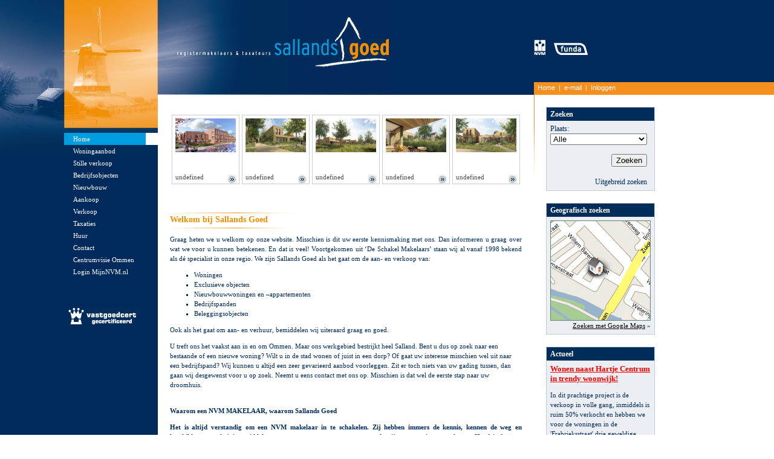

--- FILE ---
content_type: text/html; charset=utf-8
request_url: http://sallandsgoed.nl/
body_size: 13785
content:

<!DOCTYPE HTML PUBLIC "-//W3C//DTD HTML 4.0 Transitional//EN">
<html>
<head id="Head"><meta id="MetaDescription" name="DESCRIPTION"><meta id="MetaKeywords" name="KEYWORDS"><meta id="MetaCopyright" name="COPYRIGHT" content="Copyright 2006"><meta id="MetaGenerator" name="GENERATOR"><meta id="MetaAuthor" name="AUTHOR" content="Makelaardij Sallands goed, de makelaar in Ommen en omgeving voor aankoop, verkoop, verhuur en nieuwbouw van woningen en Bedrijfs"><meta name="RESOURCE-TYPE" content="DOCUMENT"><meta name="DISTRIBUTION" content="GLOBAL"><meta name="ROBOTS" content="INDEX, FOLLOW"><meta name="REVISIT-AFTER" content="1 DAYS"><meta name="RATING" content="GENERAL"><meta http-equiv="PAGE-ENTER" content="RevealTrans(Duration=0,Transition=1)"><style id="StylePlaceholder"></style><link id="_Portals__default_" rel="stylesheet" type="text/css" href="/Portals/_default/default.css" /><link id="_Portals__default_Skins_Sallandsgoed_" rel="stylesheet" type="text/css" href="/Portals/_default/Skins/Sallandsgoed/skin.css" /><link id="_Portals__default_Containers_Sallandsgoed_" rel="stylesheet" type="text/css" href="/Portals/_default/Containers/Sallandsgoed/container.css" /><link id="_Portals_0_" rel="stylesheet" type="text/css" href="/Portals/0/portal.css" /><title>
	Makelaardij Sallands goed, de makelaar in Ommen en omgeving voor aankoop, verkoop, verhuur en nieuwbouw van woningen en Bedrijfs > Home
</title></head>
<body id="Body" bottommargin="0" leftmargin="0" topmargin="0" rightmargin="0" marginwidth="0" marginheight="0">
    <noscript></noscript>
    <form method="post" action="/" id="Form" enctype="multipart/form-data" style="�height: 100%;">
<div class="aspNetHidden">
<input type="hidden" name="__EVENTTARGET" id="__EVENTTARGET" value="" />
<input type="hidden" name="__EVENTARGUMENT" id="__EVENTARGUMENT" value="" />

</div>

<script type="text/javascript">
<!--
var theForm = document.forms['Form'];
if (!theForm) {
    theForm = document.Form;
}
function __doPostBack(eventTarget, eventArgument) {
    if (!theForm.onsubmit || (theForm.onsubmit() != false)) {
        theForm.__EVENTTARGET.value = eventTarget;
        theForm.__EVENTARGUMENT.value = eventArgument;
        theForm.submit();
    }
}
// -->
</script>



<script src="/js/dnncore.js" type="text/javascript"></script>
        
        

<table width="100%" height="100%" cellpadding="0" cellspacing="0" border="0" class="SKN_skinwrapper">
	<tr>
    	<td id="td_seizoen" width="261" align="right" valign="top">
        	
        	<div class="SKN_radmenu"><div id="dnn_dnnRADMENU_mndnnRADMENU_wrapper">
	<script type="text/javascript" src="/DesktopModules/r.a.d.menu/RadControls/Menu/Scripts/3_7_0/RadBrowser.js"></script><script type="text/javascript" src="/DesktopModules/r.a.d.menu/RadControls/Menu/Scripts/3_7_0/RadHelper.js"></script><script type="text/javascript" src="/DesktopModules/r.a.d.menu/RadControls/Menu/Scripts/3_7_0/RadMenu_Utils.js"></script><script type="text/javascript" src="/DesktopModules/r.a.d.menu/RadControls/Menu/Scripts/3_7_0/RadMenu_Globals.js"></script><script type="text/javascript" src="/DesktopModules/r.a.d.menu/RadControls/Menu/Scripts/3_7_0/RadMenu.js"></script><script type="text/javascript" src="/DesktopModules/r.a.d.menu/RadControls/Menu/Scripts/3_7_0/RadMenu_Keyboard.js"></script><script type="text/javascript" src="/DesktopModules/r.a.d.menu/RadControls/Menu/Scripts/3_7_0/RadImageCache.js"></script><span id="dnn_dnnRADMENU_mndnnRADMENUStyleSheetHolder" style="display:none"></span><script type="text/javascript">RadMenuNamespace.RadMenuAppendStyleSheet(false, 'dnn_dnnRADMENU_mndnnRADMENU', '');</script><div id="dnn_dnnRADMENU_mndnnRADMENU"><table class="MenuGroup" cellpadding="0" cellspacing="0" style="width:155px;height:0px;">
	<tr>
		<td><table id="dnn_dnnRADMENU_mndnnRADMENU_0" class="Menu_PathMainItemOver" cellpadding="0" cellspacing="0">
			<tr>
				<td align="left" style="width:5px;">&#160;</td>
				<td class="contentCell" style="white-space:nowrap;">Home</td>
				<td align="right" style="width:5px;">&#160;</td>
			</tr>
		</table>
		</td>
	</tr>
	<tr>
		<td><table id="dnn_dnnRADMENU_mndnnRADMENU_1" class="Menu_MainItem" cellpadding="0" cellspacing="0">
			<tr>
				<td align="left" style="width:5px;">&#160;</td>
				<td class="contentCell" style="white-space:nowrap;">Woningaanbod</td>
				<td align="right" style="width:5px;">&#160;</td>
			</tr>
		</table>
		</td>
	</tr>
	<tr>
		<td><table id="dnn_dnnRADMENU_mndnnRADMENU_2" class="Menu_MainItem" cellpadding="0" cellspacing="0">
			<tr>
				<td align="left" style="width:5px;">&#160;</td>
				<td class="contentCell" style="white-space:nowrap;">Stille verkoop</td>
				<td align="right" style="width:5px;">&#160;</td>
			</tr>
		</table>
		</td>
	</tr>
	<tr>
		<td><table id="dnn_dnnRADMENU_mndnnRADMENU_3" class="Menu_MainItem" cellpadding="0" cellspacing="0">
			<tr>
				<td align="left" style="width:5px;">&#160;</td>
				<td class="contentCell" style="white-space:nowrap;">Bedrijfsobjecten</td>
				<td align="right" style="width:5px;">&#160;</td>
			</tr>
		</table>
		</td>
	</tr>
	<tr>
		<td><table id="dnn_dnnRADMENU_mndnnRADMENU_4" class="Menu_MainItem" cellpadding="0" cellspacing="0">
			<tr>
				<td align="left" style="width:5px;">&#160;</td>
				<td class="contentCell" style="white-space:nowrap;">Nieuwbouw</td>
				<td align="right" style="width:5px;">&#160;</td>
			</tr>
		</table>
		</td>
	</tr>
	<tr>
		<td><table id="dnn_dnnRADMENU_mndnnRADMENU_5" class="Menu_MainItem" cellpadding="0" cellspacing="0">
			<tr>
				<td align="left" style="width:5px;">&#160;</td>
				<td class="contentCell" style="white-space:nowrap;">Aankoop</td>
				<td align="right" style="width:5px;">&#160;</td>
			</tr>
		</table>
		</td>
	</tr>
	<tr>
		<td><table id="dnn_dnnRADMENU_mndnnRADMENU_6" class="Menu_MainItem" cellpadding="0" cellspacing="0">
			<tr>
				<td align="left" style="width:5px;">&#160;</td>
				<td class="contentCell" style="white-space:nowrap;">Verkoop</td>
				<td align="right" style="width:5px;">&#160;</td>
			</tr>
		</table>
		</td>
	</tr>
	<tr>
		<td><table id="dnn_dnnRADMENU_mndnnRADMENU_7" class="Menu_MainItem" cellpadding="0" cellspacing="0">
			<tr>
				<td align="left" style="width:5px;">&#160;</td>
				<td class="contentCell" style="white-space:nowrap;">Taxaties</td>
				<td align="right" style="width:5px;">&#160;</td>
			</tr>
		</table>
		</td>
	</tr>
	<tr>
		<td><table id="dnn_dnnRADMENU_mndnnRADMENU_8" class="Menu_MainItem" cellpadding="0" cellspacing="0">
			<tr>
				<td align="left" style="width:5px;">&#160;</td>
				<td class="contentCell" style="white-space:nowrap;">Huur</td>
				<td align="right" style="width:5px;">&#160;</td>
			</tr>
		</table>
		</td>
	</tr>
	<tr>
		<td><table id="dnn_dnnRADMENU_mndnnRADMENU_9" class="Menu_MainItem" cellpadding="0" cellspacing="0">
			<tr>
				<td align="left" style="width:5px;">&#160;</td>
				<td class="contentCell" style="white-space:nowrap;">Contact</td>
				<td align="right" style="width:5px;">&#160;</td>
			</tr>
		</table>
		</td>
	</tr>
	<tr>
		<td><table id="dnn_dnnRADMENU_mndnnRADMENU_10" class="Menu_MainItem" cellpadding="0" cellspacing="0">
			<tr>
				<td align="left" style="width:5px;">&#160;</td>
				<td class="contentCell" style="white-space:nowrap;">Centrumvisie Ommen</td>
				<td align="right" style="width:5px;">&#160;</td>
			</tr>
		</table>
		</td>
	</tr>
	<tr>
		<td><table id="dnn_dnnRADMENU_mndnnRADMENU_11" class="Menu_MainItem" cellpadding="0" cellspacing="0">
			<tr>
				<td align="left" style="width:5px;">&#160;</td>
				<td class="contentCell" style="white-space:nowrap;">Login MijnNVM.nl</td>
				<td align="right" style="width:5px;">&#160;</td>
			</tr>
		</table>
		</td>
	</tr>
</table>
</div><div id="dnn_dnnRADMENU_mndnnRADMENU_1_g" style="position:absolute;left:-500px;top:-2000px;width:0px;height:0px;visibility:hidden;z-index:901;"><table class="Menu_ItemsGroup" cellpadding="0" cellspacing="0">
	<tr>
		<td><table id="dnn_dnnRADMENU_mndnnRADMENU_1_g_0" class="Menu_Item" cellpadding="0" cellspacing="0">
			<tr>
				<td align="left" style="width:5px;">&#160;</td>
				<td class="contentCell" style="white-space:nowrap;">Koopwoningen</td>
				<td align="right" style="width:5px;">&#160;</td>
			</tr>
		</table>
		</td>
	</tr>
	<tr>
		<td><table id="dnn_dnnRADMENU_mndnnRADMENU_1_g_1" class="Menu_Item" cellpadding="0" cellspacing="0">
			<tr>
				<td align="left" style="width:5px;">&#160;</td>
				<td class="contentCell" style="white-space:nowrap;">Huurwoningen</td>
				<td align="right" style="width:5px;">&#160;</td>
			</tr>
		</table>
		</td>
	</tr>
	<tr>
		<td><table id="dnn_dnnRADMENU_mndnnRADMENU_1_g_2" class="Menu_Item" cellpadding="0" cellspacing="0">
			<tr>
				<td align="left" style="width:5px;">&#160;</td>
				<td class="contentCell" style="white-space:nowrap;">Recreatiewoningen</td>
				<td align="right" style="width:5px;">&#160;</td>
			</tr>
		</table>
		</td>
	</tr>
	<tr>
		<td><table id="dnn_dnnRADMENU_mndnnRADMENU_1_g_3" class="Menu_Item" cellpadding="0" cellspacing="0">
			<tr>
				<td align="left" style="width:5px;">&#160;</td>
				<td class="contentCell" style="white-space:nowrap;">Woonkerninformatie</td>
				<td align="right" style="width:5px;">&#160;</td>
			</tr>
		</table>
		</td>
	</tr>
</table>
</div><script type="text/javascript">
<!--
window["dnn_dnnRADMENU_RadMenu1ImagesData"] = [

];
window["dnn_dnnRADMENU_RadMenu1MenuData"] = [
["dnn_dnnRADMENU_mndnnRADMENU",0,900,,,0,0,0,0,0,,0,1,0,0,155,0,0,,,"MenuItemLevelCss","MenuItem","MenuItemOver","MenuItemClicked","MenuItemDisabled",0,5,0,"topscroll.gif","topscrolld.gif","bottomscroll.gif","bottomscrolld.gif","arrow.gif","leftscroll.gif","leftscrolld.gif","rightscroll.gif","rightscrolld.gif","MenuScroll","MenuScrollOver","MenuScrollClicked","MenuScrollDisabled",6,1,500,100,0,"Black",200,"MenuGroup",0,"dnn_dnnRADMENU_mndnnRADMENU","/DesktopModules/r.a.d.menu/RadControls/Menu/Images/",,,,]];
window["dnn_dnnRADMENU_RadMenu1GroupData"] = [
["dnn_dnnRADMENU_mndnnRADMENU",,,5,5,0,0,,,,,,,0,0,,],
["dnn_dnnRADMENU_mndnnRADMENU_1_g",,"dnn_dnnRADMENU_mndnnRADMENU_1",5,5,1,0,"Menu_ItemsGroup",,,"Fade",,,-25,2,,]];
window["dnn_dnnRADMENU_RadMenu1ItemData"] = [
["dnn_dnnRADMENU_mndnnRADMENU_0","dnn_dnnRADMENU_mndnnRADMENU",0,0,0,,,,,,,,,,,,,"Menu_PathMainItemOver",,"Menu_MainItemOver","Menu_MainItemOver",,,"Home",,,,,"http://sallandsgoed.nl/Home/tabid/122/Default.aspx",,,,,,,,,,,,,,0,1,1,1,0,,,,,,,,,0,],
["dnn_dnnRADMENU_mndnnRADMENU_1","dnn_dnnRADMENU_mndnnRADMENU",0,0,0,,,,,,,,,,,,,"Menu_MainItem",,"Menu_MainItemOver","Menu_MainItemOver",,,"Woningaanbod",,,,,,,,,,,,,,,,,,,0,1,1,1,0,,,,"dnn_dnnRADMENU_mndnnRADMENU_1_g",,,,,0,],
["dnn_dnnRADMENU_mndnnRADMENU_2","dnn_dnnRADMENU_mndnnRADMENU",0,0,0,,,,,,,,,,,,,"Menu_MainItem",,"Menu_MainItemOver","Menu_MainItemOver",,,"Stille verkoop",,,,,"http://sallandsgoed.nl/Stilleverkoop/tabid/145/Default.aspx",,,,,,,,,,,,,,0,1,1,1,0,,,,,,,,,0,],
["dnn_dnnRADMENU_mndnnRADMENU_3","dnn_dnnRADMENU_mndnnRADMENU",0,0,0,,,,,,,,,,,,,"Menu_MainItem",,"Menu_MainItemOver","Menu_MainItemOver",,,"Bedrijfsobjecten",,,,,"http://sallandsgoed.nl/Bedrijfsobjecten/tabid/61/Default.aspx",,,,,,,,,,,,,,0,1,1,1,0,,,,,,,,,0,],
["dnn_dnnRADMENU_mndnnRADMENU_4","dnn_dnnRADMENU_mndnnRADMENU",0,0,0,,,,,,,,,,,,,"Menu_MainItem",,"Menu_MainItemOver","Menu_MainItemOver",,,"Nieuwbouw",,,,,"http://sallandsgoed.nl/Nieuwbouw/tabid/115/Default.aspx",,,,,,,,,,,,,,0,1,1,1,0,,,,,,,,,0,],
["dnn_dnnRADMENU_mndnnRADMENU_5","dnn_dnnRADMENU_mndnnRADMENU",0,0,0,,,,,,,,,,,,,"Menu_MainItem",,"Menu_MainItemOver","Menu_MainItemOver",,,"Aankoop",,,,,"http://sallandsgoed.nl/Aankoop/tabid/140/Default.aspx",,,,,,,,,,,,,,0,1,1,1,0,,,,,,,,,0,],
["dnn_dnnRADMENU_mndnnRADMENU_6","dnn_dnnRADMENU_mndnnRADMENU",0,0,0,,,,,,,,,,,,,"Menu_MainItem",,"Menu_MainItemOver","Menu_MainItemOver",,,"Verkoop",,,,,"http://sallandsgoed.nl/Verkoop/tabid/139/Default.aspx",,,,,,,,,,,,,,0,1,1,1,0,,,,,,,,,0,],
["dnn_dnnRADMENU_mndnnRADMENU_7","dnn_dnnRADMENU_mndnnRADMENU",0,0,0,,,,,,,,,,,,,"Menu_MainItem",,"Menu_MainItemOver","Menu_MainItemOver",,,"Taxaties",,,,,"http://sallandsgoed.nl/Taxaties/tabid/141/Default.aspx",,,,,,,,,,,,,,0,1,1,1,0,,,,,,,,,0,],
["dnn_dnnRADMENU_mndnnRADMENU_8","dnn_dnnRADMENU_mndnnRADMENU",0,0,0,,,,,,,,,,,,,"Menu_MainItem",,"Menu_MainItemOver","Menu_MainItemOver",,,"Huur",,,,,"http://sallandsgoed.nl/Huur/tabid/101/Default.aspx",,,,,,,,,,,,,,0,1,1,1,0,,,,,,,,,0,],
["dnn_dnnRADMENU_mndnnRADMENU_9","dnn_dnnRADMENU_mndnnRADMENU",0,0,0,,,,,,,,,,,,,"Menu_MainItem",,"Menu_MainItemOver","Menu_MainItemOver",,,"Contact",,,,,"http://sallandsgoed.nl/Contact/tabid/132/Default.aspx",,,,,,,,,,,,,,0,1,1,1,0,,,,,,,,,0,],
["dnn_dnnRADMENU_mndnnRADMENU_10","dnn_dnnRADMENU_mndnnRADMENU",0,0,0,,,,,,,,,,,,,"Menu_MainItem",,"Menu_MainItemOver","Menu_MainItemOver",,,"Centrumvisie Ommen",,,,,"http://sallandsgoed.nl/CentrumvisieOmmen/tabid/197/Default.aspx",,,,,,,,,,,,,,0,1,1,1,0,,,,,,,,,0,],
["dnn_dnnRADMENU_mndnnRADMENU_11","dnn_dnnRADMENU_mndnnRADMENU",0,0,0,,,,,,,,,,,,,"Menu_MainItem",,"Menu_MainItemOver","Menu_MainItemOver",,,"Login MijnNVM.nl",,,,,"http://www.mijnnvm.nl",,,,,,,,,,,,,,0,1,1,1,0,,,,,,,,,0,],
["dnn_dnnRADMENU_mndnnRADMENU_1_g_0","dnn_dnnRADMENU_mndnnRADMENU_1_g",1,0,0,,,,,,,,,,,,,"Menu_Item",,"Menu_ItemOver","Menu_ItemOver",,,"Koopwoningen",,,,,"http://sallandsgoed.nl/Makelaardij/Woningaanbod/Koopwoningen/tabid/62/Default.aspx",,,,,,,,,,,,,,0,1,1,1,0,,,,,,,,,0,],
["dnn_dnnRADMENU_mndnnRADMENU_1_g_1","dnn_dnnRADMENU_mndnnRADMENU_1_g",1,0,0,,,,,,,,,,,,,"Menu_Item",,"Menu_ItemOver","Menu_ItemOver",,,"Huurwoningen",,,,,"http://sallandsgoed.nl/Makelaardij/Woningaanbod/Huurwoningen/tabid/99/Default.aspx",,,,,,,,,,,,,,0,1,1,1,0,,,,,,,,,0,],
["dnn_dnnRADMENU_mndnnRADMENU_1_g_2","dnn_dnnRADMENU_mndnnRADMENU_1_g",1,0,0,,,,,,,,,,,,,"Menu_Item",,"Menu_ItemOver","Menu_ItemOver",,,"Recreatiewoningen",,,,,"http://sallandsgoed.nl/Woningaanbod/Recreatiewoningen/tabid/147/Default.aspx",,,,,,,,,,,,,,0,1,1,1,0,,,,,,,,,0,],
["dnn_dnnRADMENU_mndnnRADMENU_1_g_3","dnn_dnnRADMENU_mndnnRADMENU_1_g",1,0,0,,,,,,,,,,,,,"Menu_Item",,"Menu_ItemOver","Menu_ItemOver",,,"Woonkerninformatie",,,,,"http://sallandsgoed.nl/Woningaanbod/Woonkerninformatie/tabid/195/Default.aspx",,,,,,,,,,,,,,0,1,1,1,0,,,,,,,,,0,]];
window["dnn_dnnRADMENU_RadMenu1ItemCustomData"] = [
];
window["dnn_dnnRADMENU_mndnnRADMENU"] =  new RadMenu(dnn_dnnRADMENU_RadMenu1MenuData,dnn_dnnRADMENU_RadMenu1GroupData,dnn_dnnRADMENU_RadMenu1ItemData,dnn_dnnRADMENU_RadMenu1ItemCustomData);


//-->
</script>
  <noscript>
    <ol>
        <li><a href="http://sallandsgoed.nl/Home/tabid/122/Default.aspx">Home</a></li>
        <li><a href="http://sallandsgoed.nl/Stilleverkoop/tabid/145/Default.aspx">Stille verkoop</a></li>
        <li><a href="http://sallandsgoed.nl/Bedrijfsobjecten/tabid/61/Default.aspx">Bedrijfsobjecten</a></li>
        <li><a href="http://sallandsgoed.nl/Nieuwbouw/tabid/115/Default.aspx">Nieuwbouw</a></li>
        <li><a href="http://sallandsgoed.nl/Aankoop/tabid/140/Default.aspx">Aankoop</a></li>
        <li><a href="http://sallandsgoed.nl/Verkoop/tabid/139/Default.aspx">Verkoop</a></li>
        <li><a href="http://sallandsgoed.nl/Taxaties/tabid/141/Default.aspx">Taxaties</a></li>
        <li><a href="http://sallandsgoed.nl/Huur/tabid/101/Default.aspx">Huur</a></li>
        <li><a href="http://sallandsgoed.nl/Contact/tabid/132/Default.aspx">Contact</a></li>
        <li><a href="http://sallandsgoed.nl/CentrumvisieOmmen/tabid/197/Default.aspx">Centrumvisie Ommen</a></li>
        <li><a href="http://www.mijnnvm.nl">Login MijnNVM.nl</a></li>
        <li><a href="http://sallandsgoed.nl/Makelaardij/Woningaanbod/Koopwoningen/tabid/62/Default.aspx">Koopwoningen</a></li>
        <li><a href="http://sallandsgoed.nl/Makelaardij/Woningaanbod/Huurwoningen/tabid/99/Default.aspx">Huurwoningen</a></li>
        <li><a href="http://sallandsgoed.nl/Woningaanbod/Recreatiewoningen/tabid/147/Default.aspx">Recreatiewoningen</a></li>
        <li><a href="http://sallandsgoed.nl/Woningaanbod/Woonkerninformatie/tabid/195/Default.aspx">Woonkerninformatie</a></li>

    </ol>
  </noscript>

</div>
</div>
        	<div class="SKN_vastgoedcert" onClick="window.open('http://www.vastgoedcert.nl/');"></div>
            
        </td>
        <td width="550" class="SKN_contentwrapper" align="left" valign="top">
        	<div class="SKN_contentbanner"><img id="seizoen" border="0" /></div>
            <table cellpadding="0" cellspacing="20" border="0" width="550" class="SKN_contentpane"><tr><td id="dnn_ContentPane" align="left" valign="top"><a name="721"></a>



<TABLE width="100%" border="0" cellpadding="0" cellspacing="0">
  <tr>
    <td align="left" valign="top"><span></span></td>
  </tr>
  <tr>
     <TD id="dnn_ctr721_ContentPane" class="CNT_content_td" align="left"><!-- Start_Module_721 --><div id="dnn_ctr721_ModuleContent">
	<script src="/DesktopModules/ListX/xListing.js?v=196"></script>
<script language="javascript">
var m721ctrlSource = '';
var m721X = 0;
var m721C = new Array();
var M721 = 721;
var TM721 = 513;
var LXONLOAD721 = '';
function m721_onGroupCheckChange(value)
{
	var form = document.forms[0];
	for (i=0;i<form.length;i++)
	{
		
			if (form[i].id.substr(0,value.id.length) == value.id && form[i].id != value.id)
			{	
				form[i].checked = value.checked;
				if (form[i].getAttribute('name'))
				{
					form[i].onclick();
				}
			}

	}
}
function m721_cc(group,item,value)
{
	var val;
	val = 0;
	if (value.checked)
	{
	  val=1;
	}
	m721C[m721X] = new Image();
	m721C[m721X].src=m721ctrlSource + '/DesktopModules/ListX/xListing.IM.aspx?lxA=C&' + S721 + '&lxIx=' + m721X + '&lxM=721&lxG=' + group + '&lxI=' + item + '&lxV=' + val;

	m721X = m721X + 1;
}

function m721_rc(group,item,value)
{
	var val;
	val = 0;
	if (value.checked)
	{
	  val=1;
	}
	m721C[m721X] = new Image();
	m721C[m721X].src=m721ctrlSource + '/DesktopModules/ListX/xListing.IM.aspx?lxA=U&' + S721 + '&lxIx=' + m721X + '&lxM=721&lxG=' + group + '&lxI=' + item + '&lxV=' + val + '&lxR=' + 1;

	m721X = m721X + 1;
}
function m721_SetSessionValue(sessionVariable,value)
{
	var val;
	val = 0;
	if (value.checked)
	{
	  val=1;
	}
	m721C[m721X] = new Image();
	m721C[m721X].src=m721ctrlSource + '/DesktopModules/ListX/xListing.IM.aspx?lxA=V&' + S721 + '&lxIx=' + m721X + '&lxM=721&lxV=' + value + '&lxN=' + sessionVariable;

	m721X = m721X + 1;
}
</script>

<div id="lxT721" style="WIDTH: 100%"><table width="100%">
<tr><td valign="top" align="center">

<table cellspacing="0" cellpadding="0" class="top5_table">
<tr>
  <td colspan="2" valign="top" align="center"><div style="height:90px;"><a href="http://sallandsgoed.nl/default.aspx?tabid=63&WoningID=1408"><img width="100" class=top5_img src=/portals/0/makelaarfotos/1408_medium_20231014_-_Ommen_cluster_2-_woning_12-21_links_v5a-min.jpg border="0"></a></div></td>
</tr>
<tr>
<td colspan="2" valign="top" class="top5_prijs" width="auto">

	   

</td>
</tr>
<tr>
  <td align="left" valign="top" class="top5_straat">undefined</td>  
  <td valign="top" class="top5_pijl" align="right"><a href="http://sallandsgoed.nl/default.aspx?tabid=63&WoningID=1408"><img class="top5_pijl" src="/DesktopModules/Expedient_Makelaar_Details/images/top5_pijl.gif" border="0"></a></td>
</tr>
</table>

</td><td valign="top" align="center">

<table cellspacing="0" cellpadding="0" class="top5_table">
<tr>
  <td colspan="2" valign="top" align="center"><div style="height:90px;"><a href="http://sallandsgoed.nl/default.aspx?tabid=63&WoningID=1407"><img width="100" class=top5_img src=/portals/0/makelaarfotos/1407_medium_Ommen__Vlierlanden_Lumion_09-min.jpg border="0"></a></div></td>
</tr>
<tr>
<td colspan="2" valign="top" class="top5_prijs" width="auto">

	   

</td>
</tr>
<tr>
  <td align="left" valign="top" class="top5_straat">undefined</td>  
  <td valign="top" class="top5_pijl" align="right"><a href="http://sallandsgoed.nl/default.aspx?tabid=63&WoningID=1407"><img class="top5_pijl" src="/DesktopModules/Expedient_Makelaar_Details/images/top5_pijl.gif" border="0"></a></td>
</tr>
</table>

</td><td valign="top" align="center">

<table cellspacing="0" cellpadding="0" class="top5_table">
<tr>
  <td colspan="2" valign="top" align="center"><div style="height:90px;"><a href="http://sallandsgoed.nl/default.aspx?tabid=63&WoningID=1406"><img width="100" class=top5_img src=/portals/0/makelaarfotos/1406_medium_Ommen__Vlierlanden_Lumion_08-min.jpg border="0"></a></div></td>
</tr>
<tr>
<td colspan="2" valign="top" class="top5_prijs" width="auto">

	   

</td>
</tr>
<tr>
  <td align="left" valign="top" class="top5_straat">undefined</td>  
  <td valign="top" class="top5_pijl" align="right"><a href="http://sallandsgoed.nl/default.aspx?tabid=63&WoningID=1406"><img class="top5_pijl" src="/DesktopModules/Expedient_Makelaar_Details/images/top5_pijl.gif" border="0"></a></td>
</tr>
</table>

</td><td valign="top" align="center">

<table cellspacing="0" cellpadding="0" class="top5_table">
<tr>
  <td colspan="2" valign="top" align="center"><div style="height:90px;"><a href="http://sallandsgoed.nl/default.aspx?tabid=63&WoningID=1405"><img width="100" class=top5_img src=/portals/0/makelaarfotos/1405_medium_Ommen__Vlierlanden_Lumion_13-min.jpg border="0"></a></div></td>
</tr>
<tr>
<td colspan="2" valign="top" class="top5_prijs" width="auto">

	   

</td>
</tr>
<tr>
  <td align="left" valign="top" class="top5_straat">undefined</td>  
  <td valign="top" class="top5_pijl" align="right"><a href="http://sallandsgoed.nl/default.aspx?tabid=63&WoningID=1405"><img class="top5_pijl" src="/DesktopModules/Expedient_Makelaar_Details/images/top5_pijl.gif" border="0"></a></td>
</tr>
</table>

</td><td valign="top" align="center">

<table cellspacing="0" cellpadding="0" class="top5_table">
<tr>
  <td colspan="2" valign="top" align="center"><div style="height:90px;"><a href="http://sallandsgoed.nl/default.aspx?tabid=63&WoningID=1404"><img width="100" class=top5_img src=/portals/0/makelaarfotos/1404_medium_Ommen__Vlierlanden_Lumion_15B-mi.jpg border="0"></a></div></td>
</tr>
<tr>
<td colspan="2" valign="top" class="top5_prijs" width="auto">

	   

</td>
</tr>
<tr>
  <td align="left" valign="top" class="top5_straat">undefined</td>  
  <td valign="top" class="top5_pijl" align="right"><a href="http://sallandsgoed.nl/default.aspx?tabid=63&WoningID=1404"><img class="top5_pijl" src="/DesktopModules/Expedient_Makelaar_Details/images/top5_pijl.gif" border="0"></a></td>
</tr>
</table>

</td></tr>
</table>
<br>
<br></div>
<script>
var CURRENTPAGE721 = 0;
var DATALENGTH721 = 0;
var TBL721 = false;
var XML721 = false;
var DATA721 = false;
var PGS721 = false;
var STATUS721 = false;
var S721 = 'lxS=lx&mid=721&tabid=122&tmid=513&lxSrc=dnn_ctr721_xListing';
var WURL721="/DesktopModules/ListX/";
var HIDE721 = false;
var PGSN721 = 'lxP721';
var STATUSN721 = 'lxS721';
var RPP721 = 5;
lxInitiate(721,CURRENTPAGE721,true);
</script>


<!-- End_Module_721 -->
</div></TD>

  </tr>
</TABLE><a name="707"></a>


<TABLE width="100%" border="0" cellpadding="0" cellspacing="0" class="main_table">
	<tr>
		<td class="CNT_titel_td" >
			
            <TABLE width="100%" border="0" cellpadding="0" cellspacing="0" class="CNT_titel2_td">
				<tr>
					<td align="left"><H1><span id="dnn_ctr707_dnnTITLE_lblTitle" class="Head">Welkom bij Sallands Goed</span>
</H1></td>
					<td align="right"><span></span>
        </td>
				</tr>
			</TABLE>
		
        </td>
	</tr>
	<tr>
		<TD id="dnn_ctr707_ContentPane" class="CNT_content_td" align="left" valign="top"><!-- Start_Module_707 --><div id="dnn_ctr707_ModuleContent">
	<span id="dnn_ctr707_HtmlModule__ctl0_lblContent" class="Normal"><table class="main_table" cellspacing="0" cellpadding="0" width="100%" border="0"><tbody><tr><td id="dnn_ctr531_ContentPane" class="content_td" valign="top" align="left"><div id="dnn_ctr531_ModuleContent"><span id="dnn_ctr531_HtmlModule_lblContent" class="Normal"><p style="TEXT-ALIGN: justify; LINE-HEIGHT: 150%">Graag heten we u welkom op onze website. Misschien is dit uw eerste kennismaking met ons. Dan informeren u graag over wat we voor u kunnen betekenen. En dat is veel! Voortgekomen uit ‘De Schakel Makelaars’ staan wij al vanaf 1998 bekend als dé specialist in onze regio. We zijn Sallands Goed als het gaat om de aan- en verkoop van:</p><p style="TEXT-ALIGN: justify; LINE-HEIGHT: 150%"></p><ul type="disc"><li style="TEXT-ALIGN: justify; LINE-HEIGHT: 150%">Woningen </li><li style="TEXT-ALIGN: justify; LINE-HEIGHT: 150%">Exclusieve objecten </li><li style="TEXT-ALIGN: justify; LINE-HEIGHT: 150%">Nieuwbouwwoningen en –appartementen </li><li style="TEXT-ALIGN: justify; LINE-HEIGHT: 150%">Bedrijfspanden </li><li style="TEXT-ALIGN: justify; LINE-HEIGHT: 150%">Beleggingsobjecten</li></ul><p style="TEXT-ALIGN: justify; LINE-HEIGHT: 150%"></p><p style="TEXT-ALIGN: justify; LINE-HEIGHT: 150%">Ook als het gaat om aan- en verhuur, bemiddelen wij uiteraard graag en goed. </p><p style="TEXT-ALIGN: justify; LINE-HEIGHT: 150%"></p><p align="left">U treft ons het vaakst aan in en om Ommen. Maar ons werkgebied bestrijkt heel Salland. Bent u dus op zoek naar een bestaande of een nieuwe woning? Wilt u in de stad wonen of juist in een dorp? Of gaat uw interesse misschien wel uit naar een bedrijfspand? Wij kunnen u altijd een zeer gevarieerd aanbod voorleggen. Zit er toch niets van uw gading tussen, dan gaan wij desgewenst voor u op zoek. Neemt u eens contact met ons op. Misschien is dat wel de eerste stap naar uw droomhuis.<br><br></p><p style="TEXT-ALIGN: justify; LINE-HEIGHT: 150%"><b>Waarom een NVM MAKELAAR, waarom Sallands Goed</b></p><p style="TEXT-ALIGN: justify; LINE-HEIGHT: 150%"></p><p style="TEXT-ALIGN: justify; LINE-HEIGHT: 150%"><b>Het is altijd verstandig om een NVM makelaar in te schakelen. Zij hebben immers de kennis, kennen de weg en beschikken over de juiste middelen om samen met u, op een verantwoorde wijze uw woning te verkopen. Het feit dat u er NVM woningmakelaar inschakelt, geeft aan dat u de verkoop niet aan zo maar een makelaar overlaat. U kiest voor de kwaliteit waar het NVM-logo voor staat. </b></p><p style="TEXT-ALIGN: justify; LINE-HEIGHT: 150%"></p><p style="TEXT-ALIGN: justify; LINE-HEIGHT: 150%">De Nederlandse Vereniging van Makelaars o.g. en vastgoeddeskundigen NVM, is de grootste brancheorganisatie in Nederland op het gebied van onroerend goed. Met ruim 3000 leden is er altijd wel een NVM makelaar bij u in de buurt. Dat uw NVM makelaar lid is van deze brancheorganisatie biedt u een aantal voordelen:</p><p style="TEXT-ALIGN: justify; LINE-HEIGHT: 150%"></p><p style="TEXT-ALIGN: justify; LINE-HEIGHT: 150%"><b>&#8226; Marktinformatie</b></p><p style="TEXT-ALIGN: justify; LINE-HEIGHT: 150%">NVM makelaars beschikken over inzicht in de markt. Niet alleen vanuit parate kennis, ervaring en opleiding maar ook dankzij een geautomatiseerd uitwisselingssysteem, waarin alle transacties binnen het werkgebied worden geregistreerd</p><p style="TEXT-ALIGN: justify; LINE-HEIGHT: 150%"></p><p style="TEXT-ALIGN: justify; LINE-HEIGHT: 150%"><b>&#8226; Brancheorganisatie</b></p><p style="TEXT-ALIGN: justify; LINE-HEIGHT: 150%">Een NVM makelaar wordt ondersteund door de brancheorganisatie NVM. Dit heeft onder andere als voordeel dat wanneer u een meningsverschil heeft met uw NVM makelaar, u om advies kunt vragen bij de afdeling consumentenvoorlichting van de NVM. </p><p style="TEXT-ALIGN: justify; LINE-HEIGHT: 150%"></p><p style="TEXT-ALIGN: justify; LINE-HEIGHT: 150%"><b>&#8226; Integriteit</b></p><p style="TEXT-ALIGN: justify; LINE-HEIGHT: 150%">Een NVM makelaar voorkomt belangenverstrengeling. Hij kan niet de verkopende én de kopende partij dienen. De makelaar geeft dan duidelijk aan voor welke opdrachtgever hij gaat werken. </p><p style="TEXT-ALIGN: justify; LINE-HEIGHT: 150%"></p><p style="TEXT-ALIGN: justify; LINE-HEIGHT: 150%"><b>&#8226; Beroepsaansprakelijkheidsverzekering</b></p><p style="TEXT-ALIGN: justify; LINE-HEIGHT: 150%">Natuurlijk doet een NVM makelaar er alles aan om fouten te voorkomen. Maar een fout maken, blijft menselijk. De nadelige gevolgen hiervan kunnen voor rekening van uw makelaar zijn. Als lid van de NVM heeft hij daarom een beroepsaansprakelijkheidsverzekering, zodat hij de eventuele kosten altijd kan betalen.</p><p style="TEXT-ALIGN: justify; LINE-HEIGHT: 150%"></p><p style="TEXT-ALIGN: justify; LINE-HEIGHT: 150%"><b>Een NVM makelaar voor de aankoop</b></p><p style="TEXT-ALIGN: justify; LINE-HEIGHT: 150%">Een woning is een van de belangrijkste aankopen die u doet in uw leven. Voordat u de woningmarkt opstapt, is het van belang dat u zich goed voorbereidt. Met Funda kunt u zich uitgebreid oriënteren op de woningmarkt. Maar de volgende stappen vragen om een specialist uit de praktijk die uw belangen behartigt, úw eigen NVM makelaar. </p><p style="TEXT-ALIGN: justify; LINE-HEIGHT: 150%"></p><p style="TEXT-ALIGN: justify; LINE-HEIGHT: 150%"><b>Een NVM makelaar voor de verkoop</b></p><p style="TEXT-ALIGN: justify; LINE-HEIGHT: 150%">Als u uw woning wilt verkopen, moet u zich goed voorbereiden. Bij elke stap in het verkooptraject is zorgvuldigheid geboden. Wat komt er allemaal kijken bij het verkopen van een woning? En weet u al hoe u het gaat aanpakken? De NVM makelaar adviseert u graag.</p><p style="TEXT-ALIGN: justify; LINE-HEIGHT: 150%"></p><p style="TEXT-ALIGN: justify; LINE-HEIGHT: 150%"><b>Uw NVM makelaar en Funda</b></p><p align="left">Op Funda wordt het volledige en actuele NVM woningaanbod gepresenteerd aan iedereen die op zoek is naar een woning. Naast een standaard presentatie op Funda kunt u er samen met uw NVM makelaar voor kiezen om gebruik te maken van de extra presentatiemogelijkheden die via een NVM makelaar aantrekkelijker geprijsd zijn. Bespreek samen met uw NVM makelaar de mogelijkheden en laat u adviseren over de beste strategie.<br></p></span></div></td></tr></tbody></table><br><span><a href="https://drive.google.com/file/d/1-uAUhgmRkzWGB9UL3F_rAztOuio933AW/view?usp=sharing" target="_blank">Privacyverklaring Sallands Goed B.V.</a></span></span>
<!-- End_Module_707 -->
</div></TD>

	</tr>
</TABLE></td>
</tr></table>
            
        </td>
        <td width="auto" class="SKN_zoekwrapper" align="left" valign="top">
        	<div class="SKN_zoekbanner">
            	<div class="SKN_minilogo">
                	<a href="http://www.nvm.nl" target="_blank"><img src="/Portals/_default/Skins/Sallandsgoed//images/logo_nvm.gif" border="0" style="margin-right:10px;"/></a>
                	<a href="http://www.funda.nl" target="_blank"><img src="/Portals/_default/Skins/Sallandsgoed//images/logo_funda.gif" border="0" /></a>
                </div>
            </div>
            <div class="SKN_inloggen"><a href="/Home/tabid/122/Default.aspx">Home</a>&nbsp;&nbsp;|&nbsp;&nbsp;<a href="mailto:ommen@sallandsgoed.nl">e-mail</a>&nbsp;&nbsp;|&nbsp;&nbsp;<a id="dnn_dnnLOGIN_hypLogin" class="SkinObject" href="http://sallandsgoed.nl/Inloggen/tabid/157/Default.aspx">Inloggen</a></div>
        	
            <table cellpadding="0" cellspacing="20" border="0" width="200" class="SKN_contentpane"><tr><td id="dnn_ZoekPane" align="left" valign="top"><a name="722"></a>


<TABLE width="100%" border="0" cellpadding="0" cellspacing="0" class="main_nieuwstable">
	<tr>
		<td valign="top">
			
            <TABLE width="100%" border="0" cellpadding="0" cellspacing="0" class="CNT_titelnieuws_td">
				<tr>
					<td align="left"><H1><span id="dnn_ctr722_dnnTITLE_lblTitle" class="Head">Zoeken</span>
</H1></td>
					<td align="right"><span></td>
				</tr>
			</TABLE>
		
        </td>
	</tr>
	<tr>
		<TD id="dnn_ctr722_ContentPane" class="CNT_content_td" align="left" valign="top" style="padding: 6px"><!-- Start_Module_722 --><div id="dnn_ctr722_ModuleContent">
	
<script language="javascript">
var m722ctrlSource = '';
var m722X = 0;
var m722C = new Array();
var M722 = 722;
var TM722 = 582;
var LXONLOAD722 = '';
function m722_onGroupCheckChange(value)
{
	var form = document.forms[0];
	for (i=0;i<form.length;i++)
	{
		
			if (form[i].id.substr(0,value.id.length) == value.id && form[i].id != value.id)
			{	
				form[i].checked = value.checked;
				if (form[i].getAttribute('name'))
				{
					form[i].onclick();
				}
			}

	}
}
function m722_cc(group,item,value)
{
	var val;
	val = 0;
	if (value.checked)
	{
	  val=1;
	}
	m722C[m722X] = new Image();
	m722C[m722X].src=m722ctrlSource + '/DesktopModules/ListX/xListing.IM.aspx?lxA=C&' + S722 + '&lxIx=' + m722X + '&lxM=722&lxG=' + group + '&lxI=' + item + '&lxV=' + val;

	m722X = m722X + 1;
}

function m722_rc(group,item,value)
{
	var val;
	val = 0;
	if (value.checked)
	{
	  val=1;
	}
	m722C[m722X] = new Image();
	m722C[m722X].src=m722ctrlSource + '/DesktopModules/ListX/xListing.IM.aspx?lxA=U&' + S722 + '&lxIx=' + m722X + '&lxM=722&lxG=' + group + '&lxI=' + item + '&lxV=' + val + '&lxR=' + 1;

	m722X = m722X + 1;
}
function m722_SetSessionValue(sessionVariable,value)
{
	var val;
	val = 0;
	if (value.checked)
	{
	  val=1;
	}
	m722C[m722X] = new Image();
	m722C[m722X].src=m722ctrlSource + '/DesktopModules/ListX/xListing.IM.aspx?lxA=V&' + S722 + '&lxIx=' + m722X + '&lxM=722&lxV=' + value + '&lxN=' + sessionVariable;

	m722X = m722X + 1;
}
</script>

<div id="lxT722" style="WIDTH: 100%"><table cellspacing="0" cellpadding="0">
<!--    <tr>
        <td class="list_td_a">
            Plaats:
        </td>
        <td class="list_td_a">

            &nbsp;...met&nbsp;straal<

        </td>
-->    </tr>


    <tr>
        <td class="list_td_a">
            Plaats:
        </td>
    </tr>
    <tr>
        <td>
            <select  class="zoekselect" name="Plaats">
                <option value="">Alle</option>	
	                <option value= 'ARRIEN'>ARRIEN</option><option value= 'BALKBRUG'>BALKBRUG</option><option value= 'DALFSEN'>DALFSEN</option><option value= 'DEN HAM'>DEN HAM</option><option value= 'GIETHMEN'>GIETHMEN</option><option value= 'GRAMSBERGEN'>GRAMSBERGEN</option><option value= 'HARDENBERG'>HARDENBERG</option><option value= 'HEINO'>HEINO</option><option value= 'LEMELE'>LEMELE</option><option value= 'Lemele (gemeente Ommen)'>Lemele (gemeente Ommen)</option><option value= 'Ommen'>Ommen</option><option value= 'STEGEREN'>STEGEREN</option><option value= 'undefined'>undefined</option><option value= 'VILSTEREN'>VILSTEREN</option><option value= 'WITHAREN'>WITHAREN</option><option value= 'ZWOLLE'>ZWOLLE</option>
            </select>
        </td>
<!--        <td>

            <select name="Straal" id="Straal">
                <option value="0" selected="selected">-</option>
                <option value="1">1 km</option>
                <option value="5">5 km</option>
                <option value="10">10 km</option>
                <option value="15">15 km</option>
            </select>

        </td>
-->    </tr>

<!--
    <tr>
        <td valign="bottom" colspan="2" class="list_td_a" height="20">
            Prijsklasse (van - tot):
        </td>
    </tr>
    <tr>
        <td colspan="2">
            <select name="PriceMin" id="PriceMin" size="1">
                <option value= '1'>&euro;&nbsp;0</option><option value= '2'>&euro;&nbsp;50.000</option><option value= '3'>&euro;&nbsp;75.000</option><option value= '4'>&euro;&nbsp;100.000</option><option value= '5'>&euro;&nbsp;125.000</option><option value= '6'>&euro;&nbsp;150.000</option><option value= '7'>&euro;&nbsp;175.000</option><option value= '8'>&euro;&nbsp;200.000</option><option value= '9'>&euro;&nbsp;225.000</option><option value= '10'>&euro;&nbsp;250.000</option><option value= '11'>&euro;&nbsp;275.000</option><option value= '12'>&euro;&nbsp;300.000</option><option value= '13'>&euro;&nbsp;325.000</option><option value= '14'>&euro;&nbsp;350.000</option><option value= '15'>&euro;&nbsp;375.000</option><option value= '16'>&euro;&nbsp;400.000</option><option value= '17'>&euro;&nbsp;425.000</option><option value= '18'>&euro;&nbsp;450.000</option><option value= '19'>&euro;&nbsp;500.000</option><option value= '20'>&euro;&nbsp;550.000</option><option value= '21'>&euro;&nbsp;600.000</option><option value= '22'>&euro;&nbsp;650.000</option><option value= '23'>&euro;&nbsp;700.000</option><option value= '24'>&euro;&nbsp;750.000</option><option value= '25'>&euro;&nbsp;800.000</option><option value= '26'>&euro;&nbsp;900.000</option><option value= '27'>&euro;&nbsp;1.000.000</option><option value= '28'>&euro;&nbsp;1.250.000</option><option value= '29'>&euro;&nbsp;1.500.000</option><option value= '30'>&euro;&nbsp;2.000.000</option><option value= '31'>&euro;&nbsp;0</option><option value= '32'>&euro;&nbsp;100 per maand</option><option value= '33'>&euro;&nbsp;200 per maand</option><option value= '34'>&euro;&nbsp;300 per maand</option><option value= '35'>&euro;&nbsp;400 per maand</option><option value= '36'>&euro;&nbsp;500 per maand</option><option value= '37'>&euro;&nbsp;600 per maand</option><option value= '38'>&euro;&nbsp;700 per maand</option><option value= '39'>&euro;&nbsp;800 per maand</option><option value= '40'>&euro;&nbsp;900 per maand</option><option value= '41'>&euro;&nbsp;1.000 per maand</option><option value= '42'>&euro;&nbsp;1.250 per maand</option><option value= '43'>&euro;&nbsp;1.500 per maand</option><option value= '44'>&euro;&nbsp;1.750 per maand</option><option value= '45'>&euro;&nbsp;2.000 per maand</option><option value= '46'>&euro;&nbsp;2.500 per maand</option><option value= '47'>&euro;&nbsp;3.000 per maand</option><option value= '48'>&euro;&nbsp;4.000 per maand</option><option value= '49'>&euro;&nbsp;5.000 per maand</option><option value= '50'>&euro;&nbsp;6.000 per maand</option>
            </select>
        </td>
    </tr>
    <tr>
        <td valign="bottom" colspan="2" height="30">
            <select name="PriceMax" id="PriceMax" size="1">
                <option value= '1'>&euro;&nbsp;50.000</option><option value= '2'>&euro;&nbsp;75.000</option><option value= '3'>&euro;&nbsp;100.000</option><option value= '4'>&euro;&nbsp;125.000</option><option value= '5'>&euro;&nbsp;150.000</option><option value= '6'>&euro;&nbsp;175.000</option><option value= '7'>&euro;&nbsp;200.000</option><option value= '8'>&euro;&nbsp;225.000</option><option value= '9'>&euro;&nbsp;250.000</option><option value= '10'>&euro;&nbsp;275.000</option><option value= '11'>&euro;&nbsp;300.000</option><option value= '12'>&euro;&nbsp;325.000</option><option value= '13'>&euro;&nbsp;350.000</option><option value= '14'>&euro;&nbsp;375.000</option><option value= '15'>&euro;&nbsp;400.000</option><option value= '16'>&euro;&nbsp;425.000</option><option value= '17'>&euro;&nbsp;450.000</option><option value= '18'>&euro;&nbsp;500.000</option><option value= '19'>&euro;&nbsp;550.000</option><option value= '20'>&euro;&nbsp;600.000</option><option value= '21'>&euro;&nbsp;650.000</option><option value= '22'>&euro;&nbsp;700.000</option><option value= '23'>&euro;&nbsp;750.000</option><option value= '24'>&euro;&nbsp;800.000</option><option value= '25'>&euro;&nbsp;900.000</option><option value= '26'>&euro;&nbsp;1.000.000</option><option value= '27'>&euro;&nbsp;1.250.000</option><option value= '28'>&euro;&nbsp;1.500.000</option><option value= '29'>&euro;&nbsp;2.000.000</option><option value='30' selected>&euro;&nbsp;Geen maximum</option><option value= '31'>&euro;&nbsp;100 per maand</option><option value= '32'>&euro;&nbsp;200 per maand</option><option value= '33'>&euro;&nbsp;300 per maand</option><option value= '34'>&euro;&nbsp;400 per maand</option><option value= '35'>&euro;&nbsp;500 per maand</option><option value= '36'>&euro;&nbsp;600 per maand</option><option value= '37'>&euro;&nbsp;700 per maand</option><option value= '38'>&euro;&nbsp;800 per maand</option><option value= '39'>&euro;&nbsp;900 per maand</option><option value= '40'>&euro;&nbsp;1.000 per maand</option><option value= '41'>&euro;&nbsp;1.250 per maand</option><option value= '42'>&euro;&nbsp;1.500 per maand</option><option value= '43'>&euro;&nbsp;1.750 per maand</option><option value= '44'>&euro;&nbsp;2.000 per maand</option><option value= '45'>&euro;&nbsp;2.500 per maand</option><option value= '46'>&euro;&nbsp;3.000 per maand</option><option value= '47'>&euro;&nbsp;4.000 per maand</option><option value= '48'>&euro;&nbsp;5.000 per maand</option><option value= '49'>&euro;&nbsp;Geen maximum</option>
            </select>
        </td>
    </tr>
-->

    <tr>
        <td valign="bottom" align="right" colspan="2" class="list_td_a" height="20">
<!--
            <a href="" title="Uitgebreid zoeken op meerdere plaatsen en postcodes of op specifiek adres">Uitgebreid zoeken</a>
            <br />
            <a href="" title="Specifiek adres zoeken">Specifiek&nbsp;adres</a>
            <br />
-->
  <br />
<!--
<input id="Submit1" onclick="javascript:lxFetch(sWoningoverzicht,0,'Zoek=1')" type="button" value="Zoeken" />
-->

<input id="cmd" name="cmd" onClick="location.href = '/tabid/62/Zoek/1/Plaats/' + getElementById('Plaats').value + '/Default.aspx'" type="button" value="Zoeken" />
        </td>
    </tr>
    <tr>
      <td align="right"><br>
          <a class="list_td_a" href="/Koopwoningen/Uitgebreidzoekenkoopwoningen/tabid/94/Default.aspx" >Uitgebreid zoeken</a>
      </td>
    </tr>
</table></div>
<script>
var CURRENTPAGE722 = 0;
var DATALENGTH722 = 0;
var TBL722 = false;
var XML722 = false;
var DATA722 = false;
var PGS722 = false;
var STATUS722 = false;
var S722 = 'lxS=lx&mid=722&tabid=122&tmid=582&lxSrc=dnn_ctr722_xListing';
var WURL722="/DesktopModules/ListX/";
var HIDE722 = false;
var PGSN722 = 'lxP722';
var STATUSN722 = 'lxS722';
var RPP722 = 0;
lxInitiate(722,CURRENTPAGE722,true);
</script>


<!-- End_Module_722 -->
</div></TD>

	</tr>
</TABLE><a name="667"></a>


<TABLE width="100%" border="0" cellpadding="0" cellspacing="0" class="main_nieuwstable">
	<tr>
		<td valign="top">
			
            <TABLE width="100%" border="0" cellpadding="0" cellspacing="0" class="CNT_titelnieuws_td">
				<tr>
					<td align="left"><H1><span id="dnn_ctr667_dnnTITLE_lblTitle" class="Head">Geografisch zoeken</span>
</H1></td>
					<td align="right"><span></td>
				</tr>
			</TABLE>
		
        </td>
	</tr>
	<tr>
		<TD id="dnn_ctr667_ContentPane" class="CNT_content_td" align="left" valign="top" style="padding: 6px"><!-- Start_Module_667 --><div id="dnn_ctr667_ModuleContent">
	<span id="dnn_ctr667_HtmlModule__ctl0_lblContent" class="Normal"><p align=right><a href="/Makelaardij/Geografischzoeken/tabid/184/Default.aspx"><img alt="" src="/Portals/0/images/geografisch.jpg" border=0></a><br><a href="/Makelaardij/Geografischzoeken/tabid/184/Default.aspx">Zoeken met Google Maps</a> &raquo;<br></p></span>
<!-- End_Module_667 -->
</div></TD>

	</tr>
</TABLE><a name="634"></a>


<TABLE width="100%" border="0" cellpadding="0" cellspacing="0" class="main_nieuwstable">
	<tr>
		<td valign="top">
			
            <TABLE width="100%" border="0" cellpadding="0" cellspacing="0" class="CNT_titelnieuws_td">
				<tr>
					<td align="left"><H1><span id="dnn_ctr634_dnnTITLE_lblTitle" class="Head">Actueel</span>
</H1></td>
					<td align="right"><span></td>
				</tr>
			</TABLE>
		
        </td>
	</tr>
	<tr>
		<TD id="dnn_ctr634_ContentPane" class="CNT_content_td" align="left" valign="top" style="padding: 6px"><!-- Start_Module_634 --><div id="dnn_ctr634_ModuleContent">
	<span id="dnn_ctr634_HtmlModule__ctl0_lblContent" class="Normal"><p align="left"><font size="2" color="#ff0000"><b><u>Wonen naast Hartje Centrum in trendy woonwijk!</u></b></font></p><div>In dit prachtige project is de verkoop in volle gang, inmiddels is ruim 50% verkocht en hebben we voor de woningen in de 'Frabrieksstraat' drie geweldige indelingsvarianten uitgewerkt, kies de indeling die bij u past zonder dat hiervoor meerwerk in rekening zal worden bebracht, kijk hiervoor en de projectwwebsite: <font color="#0000ff">www.havenoostommen.nl&nbsp;</font></div><br><p align="left"><b style="color: rgb(255, 0, 0); font-size: small;"><u>Nieuwbouw levensloopbestendige woningen!</u></b></p><p align="left"><font size="2"><b>Vanaf 13 maart gaan de 20 levensloopbestendige woningen in verkoop van de Hof van Vlierlanden, zie voor alle documentatie de projectwebsite via: <font color="#0000ff">www.hofvanvlierlanden.nl</font></b></font></p><p align="left"><font size="2"><b><font face="AZBY"><br></font></b></font></p><p align="left"><font size="2"><b><br></b></font></p><p align="left"><br><br></p><br></span>
<!-- End_Module_634 -->
</div></TD>

	</tr>
</TABLE></td>
</tr></table>
            
        </td>
    </tr>
    <tr>
    	<td width="261" bgcolor="#002a5c">&nbsp;</td>
        <td width="540"><div class="SKN_footer">Vechtkade 3 - 7731 JC Ommen - T 0529 455 055 - F 0529 454 321 - <a class="SKN_minilink" href="mailto:ommen@sallandsgoed.nl">ommen@sallandsgoed.nl</a></div></td>
        <td width="auto">&nbsp;</td>
    </tr>
</table>

<!-- Google tag (gtag.js) -->
<script async src="https://www.googletagmanager.com/gtag/js?id=G-F4WSDZWYNT"></script>
<script>
  window.dataLayer = window.dataLayer || [];
  function gtag(){dataLayer.push(arguments);}
  gtag('js', new Date());

  gtag('config', 'G-F4WSDZWYNT', {'anonymize_ip': true}); 
</script>


<script language="javascript">
	if
	(
		1 == 1 ||
		1 == 2 ||
		1 == 12
	)
	{
	    document.getElementById('td_seizoen').className = 'SKN_menuwrapper_winter';
		document.getElementById('seizoen').src = '/Portals/_default/Skins/Sallandsgoed//images/banner_winter.jpg';
	}
	
	
	if
	(
		1 == 3 ||
		1 == 4 ||
		1 == 5
	)
	{
	    document.getElementById('td_seizoen').className = 'SKN_menuwrapper_lente';
		document.getElementById('seizoen').src = '/Portals/_default/Skins/Sallandsgoed//images/banner_lente.jpg';
	}

	if
	(
		1 == 6 ||
		1 == 7 ||
		1 == 8
	)
	{
	    document.getElementById('td_seizoen').className = 'SKN_menuwrapper_zomer';
		document.getElementById('seizoen').src = '/Portals/_default/Skins/Sallandsgoed//images/banner_zomer.jpg';
	}
	
	if
	(
		1 == 9 ||
		1 == 10 ||
		1 == 11
	)
	{
	    document.getElementById('td_seizoen').className = 'SKN_menuwrapper_herfst';
		document.getElementById('seizoen').src = '/Portals/_default/Skins/Sallandsgoed//images/banner_herfst.jpg';
	}

</script>

        <input name="ScrollTop" type="hidden" id="ScrollTop" />
        <input name="__dnnVariable" type="hidden" id="__dnnVariable" />
    
<div class="aspNetHidden">

	<input type="hidden" name="__VIEWSTATEGENERATOR" id="__VIEWSTATEGENERATOR" value="CA0B0334" />
</div><input type="hidden" name="__VIEWSTATE" id="__VIEWSTATE" value="/[base64]/Tm6eUrDSTQA==" /></form>
</body>
</html>


--- FILE ---
content_type: text/css
request_url: http://sallandsgoed.nl/Portals/_default/default.css
body_size: 3714
content:
/* ================================
    Default styles FOR DotNetNuke
   ================================
*/   

/* background color for the content part of the pages */
Body
{
    background-color: white;
}

p {
	font-family: Verdana;
	color: #5b5e5c;
	font-size: 11px;
	line-height: 16px;
}

.p_algemeen {
	font-family: Verdana;
	color: #5b5e5c;
	font-size: 11px;
	line-height: 16px;
}

span {
	font-family: Verdana;
	color: #5b5e5c;
	font-size: 11px;
	line-height: 16px;
}

.ControlPanel, .PagingTable {
    width: 100%;
    height: 64px;
    background-color: #FFFFFF;
    BORDER-RIGHT: #003366 1px solid; 
    BORDER-TOP: #003366 1px solid; 
    BORDER-LEFT: #003366 1px solid; 
    BORDER-BOTTOM: #003366 1px solid; 
}

.SkinObject {
    font-weight: bold;
    font-size: 8.5pt;
    color: #000000;
    font-family: Tahoma, Arial, Helvetica;
    text-decoration: none;
}

A.SkinObject:link {
    text-decoration:    none;
    color:#000000;
}

A.SkinObject:visited  {
    text-decoration:    none;
    color:#000000;
}

A.SkinObject:active   {
    text-decoration:    none;
    color:#000000;
}

A.SkinObject:hover    {
    text-decoration:    none;
    color:#666666;
}

/* style for module titles */
.Head   {
    font-family: Tahoma, Arial, Helvetica;
    font-size:  20px;
    font-weight:    normal;
    color: #333333;
}

/* style of item titles on edit and admin pages */
.SubHead    {
    font-family: Tahoma, Arial, Helvetica;
    font-size:  11px;
    font-weight:    bold;
    color: #222222;
}

/* module title style used instead of Head for compact rendering by QuickLinks and Signin modules */
.SubSubHead {
    font-family: Tahoma, Arial, Helvetica;
    font-size:  11px;
    font-weight:    bold;
    color: black;
}

/* text style used for most text rendered by modules */
.Normal,.NormalDisabled
{
    font-family: Verdana;
	color: #5b5e5c;
	font-size: 11px;
	line-height: 16px;
}

/* text style used for rendered text which should appear disabled */
.NormalDisabled
{
    color: Silver;
}

/* text style used for rendered text which requires emphasis */
.NormalBold
{
    font-family: Verdana;
	color: #5b5e5c;
	font-size: 11px;
	line-height: 16px;
    font-weight: bold
}

/* text style used for error messages */
.NormalRed
{
    font-family: Verdana;
	color: #5b5e5c;
	font-size: 11px;
	line-height: 16px;
}

/* text style used for textboxes in the admin and edit pages, for Nav compatibility */
.NormalTextBox
{
    font-family: Verdana;
	color: #5b5e5c;
	font-size: 11px;
	line-height: 16px;
}

/* styles used by Data Grids */
.DataGrid_AlternatingItem
{
    background-color:White;
    color: Red;
    font-family: Tahoma, Arial, Helvetica;
    font-size: 10px;
    font-weight: normal;
}
.DataGrid_Container
{
	background-color: Transparent;
}
.DataGrid_Footer
{
    background-color:White;
}
.DataGrid_Header
{
    background-color:Transparent;
    color: Black;
    font-family: Tahoma, Arial, Helvetica;
    font-size: 10px;
    font-weight: bold;
    text-align: center;
}
.DataGrid_Item
{
    background-color:Transparent;
    color: Black;
    font-family: Tahoma, Arial, Helvetica;
    font-size: 10px;
    font-weight: normal;
}
.DataGrid_SelectedItem
{
    background-color: Silver;
    color: Blue;
    font-family: Tahoma, Arial, Helvetica;
    font-size: 10px;
    font-weight: normal;
}

/* styles used by TreeMenu Skin Object */
.TreeMenu_Node 
{
    font-family: Tahoma, Arial, Helvetica;
    font-size: 12px;
    font-weight: normal;
}

.TreeMenu_NodeSelected
{
    font-family: Tahoma, Arial, Helvetica;
    font-size: 12px;
    font-weight: normal;
	background-color: #dcdcdc; 
}

A.TreeMenu_Node:link, A.TreeMenu_NodeSelected:link {
    text-decoration:    none;
    color: #003366;
}

A.TreeMenu_Node:visited, A.TreeMenu_NodeSelected:visited  {
    text-decoration:    none;
    color: #003366;
}

A.TreeMenu_Node:active, A.TreeMenu_NodeSelected:active   {
    text-decoration:    none;
    color: #003366;
}

A.TreeMenu_Node:hover, A.TreeMenu_NodeSelected:hover    {
    text-decoration:    none;
    color: #ff0000;
}

/* styles used in the FileManager */
.FileManager
{
	border-right: black 1px solid;
	border-top: black 1px solid;
	border-left: black 1px solid;
	border-bottom: black 1px solid;
	height:400px;
}
.FileManager_ToolBar
{
	border-bottom: black 1px solid;
	height:25px;
}
.FileManager_Explorer
{
	height:100%;
	border: dimgray 1px solid;
	background-color: White;
	margin: 2px 2px 2px 2px;
}

.FileManager_FileList 
{
	height:100%;
	border: dimgray 1px solid;
	background-color: White;
	margin: 2px 2px 2px 2px;
	overflow: auto;
}

.FileManager_MessageBox 
{
	text-align: center;
	vertical-align: middle;
	background-color: White;
	padding: 25px 25px 25px 25px;
}

.FileManager_Header
{
    font-family: Tahoma, Arial, Helvetica;
    font-size: 11px;
    font-weight: bold;
    color: #E7E7FF;
    background-color: #9EBFF6;
    border-bottom: dimgray 1px solid;
    height: 25px;
}

.FileManager_Pager
{
    font-family: Tahoma, Arial, Helvetica;
    font-size: 11px;
    font-weight: bold;
    background-color: #EEEEEE;
    border-top: dimgray 1px solid;
    height: 25px;
}

.FileManager_StatusBar
{
    font-family: Tahoma, Arial, Helvetica;
    font-size: 11px;
    font-weight: normal;
    background-color: #dedfde;
    height: 25px;
	margin: 2px 2px 2px 2px;
}

.FileManager_Item
{
    font-family: Tahoma, Arial, Helvetica;
    font-size: 11px;
    font-weight: normal;
    color: Black;
    background-color: #F8F8F8;
    border-top: black 1px dashed;
    border-bottom: black 1px dashed;
}

.FileManager_AltItem
{
    font-family: Tahoma, Arial, Helvetica;
    font-size: 11px;
    font-weight: normal;
    color: Black;
    background-color: #EEEEEE;
    border-style: none;
}
.FileManager_SelItem
{
    font-family: Tahoma, Arial, Helvetica;
    font-size: 11px;
    font-weight: bold;
    color: White;
    background-color: #99ffff;
    border-style: none;
}

.FileManagerTreeNode 
{
    font-family: Tahoma, Arial, Helvetica;
    font-size: 11px;
    font-weight: normal;
}

.FileManagerTreeNodeSelected 
{
    font-family: Tahoma, Arial, Helvetica;
    font-size: 11px;
    font-weight: normal;
	background-color: #dcdcdc; 
}

A.FileManagerTreeNode:link, A.FileManagerTreeNodeSelected:link {
    text-decoration:    none;
    color: #003366;
}

A.FileManagerTreeNode:visited, A.FileManagerTreeNodeSelected:visited  {
    text-decoration:    none;
    color: #003366;
}

A.FileManagerTreeNode:active, A.FileManagerTreeNodeSelected:active   {
    text-decoration:    none;
    color: #003366;
}

A.FileManagerTreeNode:hover, A.FileManagerTreeNodeSelected:hover    {
    text-decoration:    none;
    color: #ff0000;
}

/* styles used in the Wizard Framework */
.Wizard
{
	border-right: black 1px solid;
	border-top: black 1px solid;
	border-left: black 1px solid;
	border-bottom: black 1px solid;
	height:400px;
	width:650px;
}
.WizardButton
{
	border-right: dimgray 1px solid;
	padding-right: 2px;
	border-top: dimgray 1px solid;
	padding-left: 2px;
	padding-bottom: 2px;
	border-left: dimgray 1px solid;
	padding-top: 2px;
	border-bottom: dimgray 1px solid;
	background-color: gainsboro;
}
.WizardHeader
{
	background: #ffffcc;
	border-bottom: black 1px solid;
	height:40px;
}
.WizardFooter
{
	border-top: black 1px solid;
	background: #ccffcc;
	height: 25px;
	text-align: right;
}
.WizardBody
{
	padding-right: 10px;
	padding-left: 10px;
	padding-bottom: 10px;
	padding-top: 10px;
	height: 325px;
}
.WizardHelp
{
	padding-right: 5px;
	padding-left: 5px;
	font-size: 9pt;
	padding-bottom: 5px;
	border-left: black 1px solid;
	width: 180px;
	padding-top: 5px;
	background-color: #ccffff;
}
.WizardHelpText
{
	overflow: auto;
	font-size: 8pt;
	width: 180px;
	color: black;
	font-family: Tahoma, Verdana, Arial, Sans-Serif;
	height: 300px;
}
.WizardText
{
	font-size: 9pt;
	color: black;
	font-family: Tahoma, Verdana, Arial, Sans-Serif;
}


/* text style used for help text rendered by modules */
.Help
{
  border-right: black 1px solid;
  padding-right: 2px;
  border-top: black 1px solid;
  padding-left: 2px;
  font-weight: normal;
  font-size: 11px;
  padding-bottom: 2px;
  border-left: black 1px solid;
  color: black;
  padding-top: 2px;
  border-bottom: black 1px solid;
  font-family: Tahoma, Arial, Helvetica;
  background-color: #ffff99;
}

/* text style for buttons and link buttons used in the portal admin pages */
.CommandButton     {
    font-family: Tahoma, Arial, Helvetica;
    font-size: 11px;
    font-weight: normal;
}
    
/* hyperlink style for buttons and link buttons used in the portal admin pages */
A.CommandButton:link {
    text-decoration:    underline;
    color: #000000;
}

A.CommandButton:visited  {
    text-decoration:    underline;
    color: #000000;
}

A.CommandButton:active   {
    text-decoration:    underline;
    color: #000000;
}

A.CommandButton:hover    {
    text-decoration:    underline;
    color: #666666;
}

/* button style for standard HTML buttons */
.StandardButton
{
	padding-right: 5px;
	padding-left: 5px;
	font-weight: normal;
	font-size: 11px;
	background: #dddddd;
	color: #000000;
	font-family: Verdana, sans-serif;
}

    
/* GENERIC */
H1  {
    font-family: Tahoma, Arial, Helvetica;
    font-size:  20px;
    font-weight:    normal;
    color: #666666;
}

H2  {
    font-family: Tahoma, Arial, Helvetica;
    font-size:  20px;
    font-weight:    normal;
    color: #666666;
}

H3  {
    font-family: Tahoma, Arial, Helvetica;
    font-size:  12px;
    font-weight:    normal;
    color: #666666;
}

H4  {
    font-family: Tahoma, Arial, Helvetica;
    font-size:  12px;
    font-weight:    normal;
    color: #666666;
}

H5, DT  {
    font-family: Tahoma, Arial, Helvetica;
    font-size:  11px;
    font-weight:    bold;
    color: #666666;
}

H6  {
    font-family: Tahoma, Arial, Helvetica;
    font-size:  11px;
    font-weight:    bold;
    color: #666666;
}

TFOOT, THEAD    {
    font-family: Tahoma, Arial, Helvetica;
    font-size:  12px;
    color: #666666;
}

TH  {
    vertical-align: baseline;
    font-family: Tahoma, Arial, Helvetica;
    font-size:  12px;
    font-weight:    bold;
    color: #666666;
}

A:link  {
    text-decoration:    none;
    color:  #000000;
	text-decoration:    underline;
}

A:visited   {
    text-decoration:    none;
    color:  #000000;
	text-decoration:    underline;
}

A:active    {
    text-decoration:    none;
    color:  #000000;
}

A:hover {
    text-decoration:    underline;
    color:  #444444;
}

SMALL   {
    font-size:  8px;
}

BIG {
    font-size:  14px;
}

BLOCKQUOTE, PRE {
    font-family:    Lucida Console, monospace;
}


UL LI   {
    list-style-type:    square ;
}

UL LI LI    {
    list-style-type:    disc;
}

UL LI LI LI {
    list-style-type:    circle;
}

OL LI   {
    list-style-type:    decimal;
}

OL OL LI    {
    list-style-type:    lower-alpha;
}

OL OL OL LI {
    list-style-type:    lower-roman;
}

HR {
    color: dimgrey;
    height:1pt;
    text-align:left
}

/* Module Title Menu */
.ModuleTitle_MenuContainer {
	border-bottom: blue 0px solid; 
	border-left: blue 0px solid; 
	border-top: blue 0px solid; 
	border-right: blue 0px solid; 
}

.ModuleTitle_MenuBar {
	cursor: pointer; 
	cursor: hand;
	height:16;
	background-color: Transparent;
}

.ModuleTitle_MenuItem {
	cursor: pointer; 
	cursor: hand; 
	color: black; 
	font-family: Tahoma, Arial, Helvetica; 
	font-size: 9pt; 
	font-weight: bold; 
	font-style: normal; 
	border-left: white 0px solid; 
	border-bottom: white 1px solid; 
	border-top: white 1px solid; 
	border-right: white 0px solid;
	background-color: Transparent;
}

.ModuleTitle_MenuIcon {
	cursor: pointer; 
	cursor: hand; 
	background-color: #EEEEEE; 
	border-left: #EEEEEE 1px solid; 
	border-bottom: #EEEEEE 1px solid; 
	border-top: #EEEEEE 1px solid; 
	text-align: center; 
	width: 15; 
	height: 21;
}

.ModuleTitle_SubMenu {
	z-index: 1000; 
	cursor: pointer; 
	cursor: hand; 
	background-color: #FFFFFF; 
	filter:progid:DXImageTransform.Microsoft.Shadow(color='DimGray', Direction=135, Strength=3); 
	border-bottom: #FFFFFF 0px solid; 
	border-left: #FFFFFF 0px solid; 
	border-top: #FFFFFF 0px solid; 
	border-right: #FFFFFF 0px solid;
}

.ModuleTitle_MenuBreak {
	border-bottom: #EEEEEE 1px solid; 
	border-left: #EEEEEE 0px solid; 
	border-top: #EEEEEE 1px solid;  
	border-right: #EEEEEE 0px solid; 
	background-color: #EEEEEE; 
	height: 1px;
}

.ModuleTitle_MenuItemSel {

	cursor: pointer; 
	cursor: hand; 
	color: black; 
	font-family: Tahoma, Arial, Helvetica; 
	font-size: 9pt; 
	font-weight: bold; 
	font-style: normal;

	background-color: #C1D2EE;
}

.ModuleTitle_MenuArrow {
	font-family: webdings; 
	font-size: 10pt; 
	cursor: pointer; 
	cursor: hand; 
	border-right: #FFFFFF 1px solid; 
	border-bottom: #FFFFFF 1px solid; 
	border-top: #FFFFFF 0px solid;
}

.ModuleTitle_RootMenuArrow {
	font-family: webdings; 
	font-size: 10pt; 
	cursor: pointer; 
	cursor: hand;
}

/* Main Menu */
.MainMenu_MenuContainer {
	background-color: transparent; 
}
.MainMenu_MenuBar {
	cursor: pointer; 
	cursor: hand;
	height:16;
	background-color: Transparent;
}
.MainMenu_MenuItem {
	cursor: pointer; 
	cursor: hand; 
	color: black; 
	font-family: Tahoma, Arial, Helvetica; 
	font-size: 9pt; 
	font-weight: bold; 
	font-style: normal; 
	border-left: white 0px solid; 
	border-bottom: white 1px solid; 
	border-top: white 1px solid; 
	border-right: white 0px solid;
	background-color: Transparent;
}
.MainMenu_MenuIcon {
	cursor: pointer; 
	cursor: hand; 
	background-color: #EEEEEE; 
	border-left: #EEEEEE 1px solid; 
	border-bottom: #EEEEEE 1px solid; 
	border-top: #EEEEEE 1px solid; 
	text-align: center; 
	width: 15; 
	height: 21;
}
.MainMenu_SubMenu {
	z-index: 1000; 
	cursor: pointer; 
	cursor: hand; 
	background-color: #FFFFFF; 
	filter:progid:DXImageTransform.Microsoft.Shadow(color='DimGray', Direction=135, Strength=3); 
	border-bottom: #FFFFFF 0px solid; 
	border-left: #FFFFFF 0px solid; 
	border-top: #FFFFFF 0px solid; 
	border-right: #FFFFFF 0px solid;
}
.MainMenu_MenuBreak {
	border-bottom: #EEEEEE 1px solid; 
	border-left: #EEEEEE 0px solid; 
	border-top: #EEEEEE 1px solid;  
	border-right: #EEEEEE 0px solid; 
	background-color: #EEEEEE; 
	height: 1px;
}
.MainMenu_MenuItemSel {
	cursor: pointer; 
	cursor: hand; 
	color: black; 
	font-family: Tahoma, Arial, Helvetica; 
	font-size: 9pt; 
	font-weight: bold; 
	font-style: normal;
	background-color: #C1D2EE;
}
.MainMenu_MenuArrow {
	font-family: webdings; 
	font-size: 10pt; 
	cursor: pointer; 
	cursor: hand; 
	border-right: #FFFFFF 1px solid; 
	border-bottom: #FFFFFF 1px solid; 
	border-top: #FFFFFF 0px solid;
}
.MainMenu_RootMenuArrow {
	font-family: webdings; 
	font-size: 10pt; 
	cursor: pointer; 
	cursor: hand;
}

/* LEGACY STYLES from DNN 1-2 */
.HeadBg {
    background-color: #CCCCCC;
}

.TabBg {
    background-color: black;
}

.SelectedTab {
    font-weight: bold;
    font-size: 8.5pt;
    color: #FFFFFF;
    font-family: Tahoma, Arial, Helvetica;
    text-decoration: none;
}

A.SelectedTab:link {
    text-decoration:    none;
    color:white;
}

A.SelectedTab:visited  {
    text-decoration:    none;
    color:#eeeeee;
}

A.SelectedTab:active   {
    text-decoration:    none;
    color:#eeeeee;
}

A.SelectedTab:hover    {
    text-decoration:    none;
    color:#cccccc;
}

.OtherTabs {
    font-weight: bold;
    font-size: 8.5pt;
    color: white;
    font-family: Tahoma, Arial, Helvetica;
    text-decoration: none;
}
    
A.OtherTabs:link {
    text-decoration:    none;
    color:white;
}

A.OtherTabs:visited  {
    text-decoration:    none;
    color:#eeeeee;
}

A.OtherTabs:active   {
    text-decoration:    none;
    color:#eeeeee;
}

A.OtherTabs:hover    {
    text-decoration:    none;
    color:#cccccc;
}
.PagingTable {
    height: 33px;
}

.LabelEditOverClass
{	
	cursor: pointer;
	text-decoration: underline overline;
}

.LabelEditTextClass
{
	border: solid 1px red;
	background-color: Transparent;
}

.LabelEditWorkClass
{
	/*background: url(/DotNetNuke/images/dnnanim.gif) no-repeat right;*/
	border: solid 0px red;
	background-color: Transparent;
}

--- FILE ---
content_type: text/css
request_url: http://sallandsgoed.nl/Portals/_default/Skins/Sallandsgoed/skin.css
body_size: 1872
content:
html,
body {
	height: 100%
}

.SKN_skinwrapper {
	background: url(images/top_bg.gif) top left repeat-x;
}

.SKN_menuwrapper_winter {
	background: url(images/menu_bg_winter.jpg) top right no-repeat;
	background-color: #002a5c;
}

.SKN_menuwrapper_lente {
	background: url(images/menu_bg_lente.jpg) top right no-repeat;
	background-color: #002a5c;
}

.SKN_menuwrapper_zomer {
	background: url(images/menu_bg_zomer.jpg) top right no-repeat;
	background-color: #002a5c;
}

.SKN_menuwrapper_herfst {
	background: url(images/menu_bg_herfst.jpg) top right no-repeat;
	background-color: #002a5c;
}

.SKN_radmenu {
	width: 155px;
	margin-top: 220px;
}

.SKN_vastgoedcert {
	background: url(images/logo_vastgoed.gif) top left no-repeat;
	width: 112px;
	height: 27px;
	margin: 50px 36px 0px 0px;
	cursor: pointer;
}

.MijnNVM {
	margin-top: 30px;
	padding-right: 30px;
}

.MijnNVM a:link,
.MijnNVM a:active,
.MijnNVM a:visited,
.MijnNVM a:hover {
	font-family: Verdana, Arial, Helvetica, sans-serif;
	font-size: 11px;
	color: #FFFFFF;
	text-decoration: none;
}

.SKN_contentwrapper {
	background: url(images/content_bg.gif) top left repeat-x;
}

.SKN_contentbanner {
	width: 540px;
	height: 157px;
}

.SKN_zoekbanner {
	height: 136px;
}

.SKN_minilogo {
	padding-top: 66px;
}

.SKN_inloggen {
	height: 18px;
	margin-top: 3px;
	padding-left: 6px;
	font-family: Arial;
	font-size: 11px;
	color: #fff;
	text-decoration: none;
	font-weight: normal;
}

.SKN_inloggen a:link,
.SKN_inloggen a:active,
.SKN_inloggen a:visited,
.SKN_inloggen a:hover {
	font-family: Arial;
	font-size: 11px;
	color: #fff;
	text-decoration: none;
	font-weight: normal;
}

.SKN_contentpane {
}


.SKN_zoekwrapper {
	background: url(images/zoekpane_bg.gif) top left no-repeat;
}

.SKN_footer {
	background: url(images/footer_bg.gif) top left no-repeat;
	padding-top: 8px;
	margin-left: 20px;
	font-family: Verdana;
	font-size: 10px;
	color: #002a5c;
	height: 30px;
}

a.SKN_minilink:link,
a.SKN_minilink:visited,
a.SKN_minilink:active,
a.SKN_minilink:hover {
	font-family: Verdana;
	font-size: 10px;
	color: #002a5c;
	text-decoration: none;
}

a.SKN_minilink:hover {
	color: #f78f1e;
	text-decoration: underline;
}



/* -- iMAKELAAR -- */

.openhuis_div {
	padding: 3px;
	margin-right: 9px;
	background-color: #f5f1e9;
}

.openhuis_kop {
	font-family: Verdana;
	font-size: 11px;
	font-weight: bold;
	color: #000000;
}

.openhuis_txt {
	font-family: Verdana;
	font-size: 11px;
	font-weight: normal;
	color: #000000;
}

.wngimg {
	border: 5px solid #FFFFFF;
}

.img_div {
	margin-top: 1px;
	padding-top: 1px;
	border: 1px solid #CCCCCC;
}

.top5_table {
	border: 1px solid #CCCCCC;
	margin-bottom: 8px;
}

.top5_img {
	border: 5px solid #FFFFFF;
}

.top5_straat {
	padding: 0px 5px 0px 5px;
	font-family: Tahoma;
	font-size: 11px;
	color: #4C4C4C;
}

.top5_prijs {
	padding: 3px 5px 3px 5px;
	font-family: Tahoma;
	font-size: 11px;
	color: #444;
	font-weight: bold;
}

.top5_pijl {
	margin-top: 3px;
	margin-right: 4px;
}

.list_foto_td {
	padding: 7px;
}

.main_list_table {
	margin-bottom: 2px;
}

.list_img {
	border: 5px solid #FFFFFF;
}

.list_img_div {
	border: 1px solid #CCCCCC;
}

.list_adres_td {
	padding: 7px 7px 7px 0px;
}

.list_opp_td_grijs {
	padding: 7px 7px 7px 7px;
	border-left: 1px solid #FFFFFF;
	border-right: 1px solid #FFFFFF;
	font-family: Tahoma;
	font-size: 12px;
	color: #7F7F7F;
	text-align: center;
}

.list_opp_td_wit {
	padding: 7px 7px 7px 7px;
	border-left: 1px solid #EDEDED;
	border-right: 1px solid #EDEDED;
	font-family: Tahoma;
	font-size: 12px;
	color: #7F7F7F;
	text-align: center;
}

.list_prijs_td {
	padding: 7px 14px 7px 7px;
	font-family: Tahoma;
	font-size: 12px;
	color: #484848;
	font-weight: bold;
	text-align: right;
}

.icons {
	margin-right: 5px;
	margin-top: 5px;
}

.specs_button {
	margin-top: 4px;
}

.header_list {
	padding: 2px;
	text-align: right;
	border-bottom: 1px solid #1d5133;
	margin-bottom: 1px;
}

.kenmlbltd {
	border-bottom: 1px solid #EEEEEE;
	font-family: Tahoma;
	font-size: 12px;
	color: #444444;
	line-height: 20px;
}

.geo_zoek_kop {
	font-family: Tahoma;
	font-size: 12px;
	color: #444;
}

.geo_zoek_input {
	width: 120px;
	height: 19px;
	font-family: Tahoma;
	font-size: 11px;
	color: #444;
	padding: 1px;
	margin: 0px;
}

.geo_zoek_drop {
	width: 40px;
	height: 19px;
	font-family: Tahoma;
	font-size: 11px;
	color: #444;
	padding: 1px;
	margin: 0px;
}

.list_td_a {
	font-family: Tahoma;
	font-size: 12px;
	color: #002a5c;
}

a.list_td_a:link, a.list_td_a:visited {
	font-family: Tahoma;
	font-size: 12px;
	color: #002a5c;
	text-decoration: none
}

a.list_td_a:hover, a.list_td_a:active {
	font-family: Tahoma;
	font-size: 12px;
	color: #002a5c;
	text-decoration: underline;
}

a.list_td_a2:link, a.list_td_a2:visited {
	font-family: Tahoma;
	font-size: 12px;
	color: #000000;
	text-decoration: none
}

a.list_td_a2:hover, a.list_td_a2:active {
	font-family: Tahoma;
	font-size: 12px;
	color: #444444;
	text-decoration: underline;
}

.list_straat {
	font-family: Tahoma;
	font-size: 12px;
	color: #484848;
	font-weight: bold;
}

.list_plaats {
	font-family: Tahoma;
	font-size: 12px;
	color: #4C4C4C;
	padding-bottom: 5px;
}

.list_tekst {
	font-family: Tahoma;
	font-size: 11px;
	color: #7F7F7F;
}

.list_prijs_td_small {
	padding: 7px 14px 7px 7px;
	font-family: Tahoma;
	font-size: 11px;
	color: #484848;
	text-align: right;
}

.verwijder_td_grijs {
	border-left: 1px solid #FFFFFF;
	font-family: Tahoma;
	font-size: 12px;
	color: #000000;
	padding-right: 10px;
	padding-top: 7px;
}

.verwijder_td_wit {
	border-left: 1px solid #F2F2F2;
	font-family: Tahoma;
	font-size: 12px;
	color: #000000;
	padding-right: 10px;
	padding-top: 7px;
}

.zoekselect {
	width: 160px;
}




/* -- RADMENU -- */

.Menu_MainItem {
	width: 145px;
	height: 20px;
	padding-left: 10px;
	font-family: Verdana;
	font-size: 11px;
	color: #FFFFFF;
	font-weight: normal;
	cursor: pointer;
}

.Menu_MainItemOver,
.Menu_PathMainItemOver {
	width: 145px;
	height: 20px;
	padding-left: 10px;
	border-right: 20px solid #fff;
	background-color: #009ee0;
	font-family: Verdana;
	font-size: 11px;
	color: #FFFFFF;
	font-weight: normal;
	cursor: pointer;
}


.Menu_ItemsGroup {
	background-color: #fff;
	border: 1px solid #009ee0;
}

.Menu_Item {
	font-family: Verdana;
	font-size: 12px;
	color: #002c5a;
	cursor: pointer;
	padding: 4px;
	border-bottom: 1px solid #ccecf9;
}

.Menu_ItemOver,
.Menu_PathItemOver { 
	background-color: #009ee0;
	font-family: Verdana;
	font-size: 12px;
	color: #FFFFFF;
	cursor: pointer;
	padding: 4px;
	border-bottom: 1px solid #009ee0;
}


--- FILE ---
content_type: text/css
request_url: http://sallandsgoed.nl/Portals/_default/Containers/Sallandsgoed/container.css
body_size: 815
content:
.main_table {
	margin-bottom: 20px;
}

.main_nieuwstable {
	background-color: #ebeef2;
	border: 1px solid #bfcad6;
	margin-bottom: 20px;
}


.CNT_content_td {
	padding-top: 10px;
}

.CNT_titel_td {
	background: url(images/header_bg.gif) top left no-repeat;
	padding-top: 4px;
}

.CNT_titel2_td {
	background: url(images/header_bg.gif) bottom left no-repeat;
}

.CNT_titelnieuws_td {
	background-color: #002c5a;
}

.CNT_titelnieuws_td H1,
.CNT_titelnieuws_td H1 span {
	font-family: Verdana;
	color: #fff;
	font-size: 12px;
	font-weight: bold;
	padding: 3;
	margin: 0;
}

.CNT_titel2_td H1,
.CNT_titel2_td H1 span {
	font-family: Verdana;
	color: #f18e00;
	font-size: 14px;
	font-weight: bold;
	padding: 0;
	margin: 0;
	margin-bottom: 6px;
}


.CNT_content_td .p_algemeen,
.CNT_content_td p,
.CNT_content_td .Normal,
.CNT_content_td .NormalBold,
.CNT_content_td .normal,
.CNT_content_td li,
.CNT_content_td ul,
.CNT_content_td .gmnoprint {
	font-family: Verdana;
	color: #002a5c;
	font-size: 11px;
	line-height: 16px;
}


.CNT_content_td .NormalBold {
	font-weight: bold;
}

.CNT_content_td .a,
.CNT_content_td .a:link,
.CNT_content_td .a:visited,
.CNT_content_td .a:active,
.CNT_content_td .a:hover {
	font-family: Verdana;
	color: #f18e00;
	font-size: 11px;
	line-height: 16px;
	text-decoration: underline;
}




li {

}

.nieuws_pijl {
	font-family: Arial;
	font-size: 11px;
	color: #000000;
}

.nieuws_verder {
	color: #002a5c;
	padding-top: 4px;
	margin-bottom: 11px;
	text-align: right;
}

.nieuws_kop {
	font-family: Arial;
	font-size: 11px;
	color: #002a5c;
}

.detail_kop {
	font-family: Arial;
	font-size: 13px;
	color: #002a5c;
	margin-top: 7px;
	font-weight: bold;
}

.nieuws_text_bold {
	font-family: Verdana;
	color: #002a5c;
	font-size: 11px;
	line-height: 16px;
}

.nieuws_text_normal {
	font-family: Verdana;
	color: #002a5c;
	font-size: 11px;
	line-height: 16px;
}

a.nieuws_kop:link, a.nieuws_kop:visited {
	font-family: Arial;
	font-size: 11px;
	color: #002a5c;
}

a.nieuws_kop:hover, a.nieuws_kop:active {
	font-family: Arial;
	font-size: 11px;
	color: #002a5c;
	text-decoration: underline;
}

.SubHead {
	font-family: Verdana;
	font-size: 11px;
	color: #002a5c;
	text-decoration: none;
	font-weight: normal;
}

a.SubHead:link, a.SubHead:visited {
	font-family: Verdana;
	font-size: 11px;
	color: #002a5c;
	text-decoration: none;
	font-weight: normal;
}

a.SubHead:hover, a.SubHead:active {
	font-family: Verdana;
	font-size: 11px;
	color: #002a5c;
	text-decoration: underline;
	font-weight: normal;
}



--- FILE ---
content_type: application/javascript
request_url: http://sallandsgoed.nl/DesktopModules/r.a.d.menu/RadControls/Menu/Scripts/3_7_0/RadMenu_Utils.js
body_size: 1041
content:
if (typeof(Array.prototype.push)=="\x75\x6edefin\x65\144"){Array.prototype.push= function (){var le=RadMenuHelperUtils.Oe(this ); if (typeof(le)=="\x75ndefin\x65\x64"){le=-1; }for (var i=0; i<arguments.length; i++){ this[ ++le]=arguments[i]; }};}if (typeof(Array.prototype.pop)=="\x75ndefi\x6e\x65d"){Array.prototype.pop= function (){var le=RadMenuHelperUtils.Oe(this ); var l2x; if (typeof(le)!="\x75ndefined"){l2x=this[le]; delete this[le]; }return l2x; };}if (typeof(Array.prototype.shift)=="undef\x69\x6eed"){Array.prototype.shift= function (){var i2x=this[0]; for (var i=1; i<this.length; ++i){ this[i-1]=this[i]; } this.length--; return i2x; };}if (typeof(Array.prototype.unshift)=="\x75ndefined"){Array.prototype.unshift= function (){var i=unshift.arguments.length; for (var R=this.length-1; R>=0; --R){ this[R+i]=this[R]; }for (R=0; R<i; ++R){ this[R]=unshift.I2x[R]; }};}function RadHashtable(){ this.Keys=new Array(); this.Values=new Array(); }RadHashtable.prototype.Add= function (o2y){if (!o2y.ID){return; }var O2y=o2y.ID; if (this.IsValidKey(O2y)){ this.Values[this.Values.length]=o2y; if (this.Keys[O2y]){ this.Keys[O2y].length++; this.Keys[O2y][this.Keys[O2y].length-1]=(this.Values.length-1); }else { this.Keys[O2y]=new Array(1); this.Keys[O2y][0]=(this.Values.length-1); }}};RadHashtable.prototype.AddItem= function (l2y,i2y){if (!l2y || !i2y){return; }if (this.IsValidKey(l2y)){ this.Values[this.Values.length]=i2y; if (this.Keys[l2y]){ this.Keys[l2y].length++; this.Keys[l2y][this.Keys[l2y].length-1]=(this.Values.length-1); }else { this.Keys[l2y]=new Array(1); this.Keys[l2y][0]=(this.Values.length-1); }}};RadHashtable.prototype.I2y= function (o2z){for (var i=0; i<o2z.length; i++){ this.Add(o2z[i]); }};RadHashtable.prototype.Remove= function (O2y){ delete this.Values[this.Keys[O2y][0]]; delete this.Keys[O2y]; };RadHashtable.prototype.l17= function (O2y){if (this.Keys[O2y]){return this.Values[(this.Keys[O2y][0])]; }else {return null; }};RadHashtable.prototype.Set= function (o2y){var O2y=o2y.ID; if (this.Keys[O2y]){ this.Values[(this.Keys[O2y][0])]=o2y; }};RadHashtable.prototype.CopyTo= function (O2z){for (var i=0; i<this.Values.length; i++){O2z[i]=this.Values[i].toSource;}};RadHashtable.prototype.l2z= function (O2z){for (var i=0; i<this.Keys.length; i++){}};RadHashtable.prototype.i2z= function (O2y){if (this.Keys[O2y]){var I2z=this.Keys[O2y]; I2z=this.Keys[O2y].length; return ((I2z<=1)? true : false); }else {return true; }};RadHashtable.prototype.IsValidKey= function (o30){var O30=""+o30; var l30=O30.charCodeAt(0); return ((l30<48) || (l30>57)); };RadHashtable.prototype.Clear= function (){ this.Values=[]; this.Keys=[]; } ; RadHashtable.prototype.length= function (){return this.Values.length; };


--- FILE ---
content_type: application/javascript
request_url: http://sallandsgoed.nl/DesktopModules/r.a.d.menu/RadControls/Menu/Scripts/3_7_0/RadMenu_Keyboard.js
body_size: 2111
content:
function ExtendMenuWithKeyboard(){if ((typeof(RadMenu)=="undefined") || (typeof(RadMenu.KeyDown)!="\x75\x6e\144\x65\x66ine\x64")){return; }RadMenu.prototype.l2p= function (){var i2p=0; for (var i=0; i<this.GroupStateManagement.length; i++){if ((this.GroupStateManagement[i]!=null) && (i2p<i)){i2p=i; }}return i2p; };RadMenu.prototype.I2p= function (o2q){if (o2q!=0){return this.GetGroup(this.GroupStateManagement[o2q]); }else {return this.RootGroup; }};RadMenu.prototype.O2q= function (l2q){if (this.i11.Ig(l2q)){if (this.i11.Ig(l2q.I19)){return l2q.I19; }else if (this.i11.Ig(l2q.i17) && this.i11.Ig(l2q.i17[0])){return l2q.i17[0]; }}return null; };RadMenu.prototype.i2q= function (l2q){if (this.i11.Ig(l2q)){if (this.i11.Ig(l2q.I19)){return true; }else if (this.i11.Ig(this.RootGroup.I19)){return true; }}return false; };RadMenu.prototype.I2q= function (o2r){var O2r=o2r.ChildGroup; if (O2r && O2r.ID){ this.GroupStateManagement[o2r.Level+1]=O2r.ID; O2r.Show(o2r.Container); this.l2r(O2r.i17[0]); return true; }else {return false; }};RadMenu.prototype.i2r= function (){var I2r="\x69"; for (var i=0; i<this.l1y.length; i++){I2r+=this.l1y[i]; }return I2r; };RadMenu.prototype.o2s= function (){if (this.i11.Ig(this.I1y)){ this.O1z="i"; if (this.i11.Ig(this.I14)){ this.O1z+=this.I14; }if (this.i11.Ig(this.i14)){ this.O1z+=this.i14; } this.O1z+=this.I1y; }};RadMenu.prototype.O2s= function (){return this.O1y.l17(this.i2r()); };RadMenu.prototype.KeyUp= function (processedEvent){if (!processedEvent){var processedEvent=window.event; }var l2s=this.i11.oj(processedEvent); var Ic=this.O2s(); if (Ic){Ic.RemoveState(MODE_CLICKED); }if (l2s==l2k){var i2s=this.l2p(); if (i2s>0){i2s-=1; }var I2s=this.I2p(i2s); var o2t=this.O2q(I2s); o2t.RemoveState(MODE_CLICKED); o2t.Render(MODE_HILIGHT); } this.l1y.pop(); } ; RadMenu.prototype.KeyDown= function (processedEvent){if (!processedEvent){var processedEvent=window.event; }var O2t=this.i11.Ih(processedEvent); if (O2t.type=="text" || O2t.type=="\x74\x65\x78tarea"){return; }var l2s=this.i11.oj(processedEvent); var l2t= false; var i2s=this.l2p(); var I2s=this.I2p(i2s); var o2t=this.O2q(I2s); if (this.O1z==""){ this.o2s(); }for (var i=0; i<this.l1y.length; i++){if (this.l1y[i]==l2s){l2t= true; switch (l2s){case l2l:case i2l:case O2l:case o2l:case O2m:case l2k:case l2m:break; default:return; }}}if (!l2t){ this.l1y.push(l2s); }if (this.O1z==this.i2r()){if (this.O19== false){ this.O19= true; this.i2t(processedEvent); }else { this.O19= false; this.I2t(processedEvent); }return false; }var Ic=this.O2s(); if (Ic){if (this.O19== false){ this.O19= true; this.o2u(Ic); }if (this.I2q(Ic)){Ic.ApplyClick(processedEvent); Ic.RemoveClick(processedEvent); }return false; }if (!this.i2q(I2s)){return; }switch (l2s){case l2l:case i2l:case O2l:case o2l:case l2m: this.i11.Ok(processedEvent); break; }if (this.O19== true){var i2s=this.l2p(); var I2s=this.I2p(i2s); var o2t=this.O2q(I2s); if (l2s==O2m){ this.CloseAll((i2s-1)); if ((i2s-1)==0){ this.O19= false; }return false; }if (l2s==l2m){o2t.i18(processedEvent); o2t.l18(processedEvent); }if (l2s==l2k){if (o2t.Enabled!= true){return; }if (!this.I2q(o2t)){o2t.ApplyClick(processedEvent); o2t.RemoveClick(processedEvent); }return false; } this.l2r(this.O2u(o2t,I2s,i2s,l2s)); return false; }return true; } ; RadMenu.prototype.i2t= function (processedEvent){if (this.ClickToOpen== false){ this.ClickToOpen= true; this.FirstClick= false; }if (this.RootGroup && this.RootGroup.i17 && this.RootGroup.i17.length>0){ this.l2r(this.RootGroup.i17[0]); }};RadMenu.prototype.o2u= function (item){if (this.ClickToOpen== false){ this.ClickToOpen= true; this.FirstClick= false; }if (this.RootGroup && this.RootGroup.i17 && this.RootGroup.i17.length>0){ this.l2r(item); }};RadMenu.prototype.I2t= function (processedEvent){if (this.ClickToOpen== true){ this.ClickToOpen= false; this.FirstClick= true; } this.CloseAll(0); window.status=""; };RadMenu.prototype.l2r= function (l24){if (l24){var ParentGroup=null; var o1a=0; ParentGroup=l24.ParentGroup; o1a=l24.Level; if ((o1a)>0 && (ParentGroup!=null)){if (this.GroupStateManagement[o1a]!=ParentGroup.ID){ this.GroupStateManagement[o1a]=ParentGroup.ID; }if (ParentGroup.Visible!= true){ParentGroup.Show(ParentGroup.O11.Container); }} this.l2u(l24); }};RadMenu.prototype.l2u= function (l24){ this.I18(this.o19); this.CloseAll(l24.Level); if (l24==(l24.ParentGroup.I19)){return; }if (l24.ParentGroup){if (l24.ParentGroup.I19!=null){l24.ParentGroup.I19.RemoveHilight(); }l24.ParentGroup.I19=l24; }if (!this.i11.Ig(l24.I15)){l24.ApplyHilight(); }} ; RadMenu.prototype.NextItem= function (i2u){if (i2u.NextItem){if (i2u.NextItem.i16){return this.NextItem(i2u.NextItem); }return i2u.NextItem; }else {return this.I2u(i2u.ParentGroup); }};RadMenu.prototype.PreviousItem= function (i2u){if (i2u.PreviousItem){if (i2u.PreviousItem.i16){return this.PreviousItem(i2u.PreviousItem); }return i2u.PreviousItem; }else {return this.o2v(i2u.ParentGroup); }};RadMenu.prototype.I2u= function (O2v){if (O2v && O2v.i17){if (O2v.i17[0].i16){return this.NextItem(O2v.i17[0]); }return O2v.i17[0]; }return null; };RadMenu.prototype.o2v= function (O2v){if (O2v && O2v.i17){if (O2v.i17[(O2v.i17.length-1)].i16){return this.PreviousItem(O2v.i17[(O2v.i17.length-1)]); }return O2v.i17[(O2v.i17.length-1)]; }return null; };RadMenu.prototype.O2u= function (I2c,i2c,l2v,i2v){if (!this.i11.Ig(I2c) || !this.i11.Ig(i2c) || !this.i11.Ig(l2v)){return null; }var I2v=i2c.l1f; switch (i2v){case l2l:if (I2v==VERTICAL_DIRECTION){return this.PreviousItem(I2c); }else if (I2c.ChildGroup){return this.I2u(I2c.ChildGroup); }break; case i2l:if (I2v==VERTICAL_DIRECTION){return this.NextItem(I2c); }else if (I2c.ChildGroup){return this.I2u(I2c.ChildGroup); }break; case O2l:if (I2v==VERTICAL_DIRECTION){if (I2c.ChildGroup){return this.I2u(I2c.ChildGroup); }else {var o2w= true; if ((l2v-1)<0){return null; }i2c=this.I2p(l2v-1); if (i2c.l1f==VERTICAL_DIRECTION){for (var i=this.GroupStateManagement.length; i>=0; i--){if (this.GroupStateManagement[i]){i2c=this.GetGroup(this.GroupStateManagement[i]); if (i2c.l1f==HORIZONTAL_DIRECTION){o2w= false; break; }}}if (o2w){i2c=this.RootGroup; }}return this.NextItem(i2c.I19); }}else {return this.NextItem(I2c); }break; case o2l:if (I2v==VERTICAL_DIRECTION){if ((l2v-1)<0){return null; }i2c=this.I2p(l2v-1); if (i2c.l1f==VERTICAL_DIRECTION){return i2c.I19; }else {return this.PreviousItem(i2c.I19); }}else {return this.PreviousItem(I2c); }break; default:return; }};}


--- FILE ---
content_type: application/javascript
request_url: http://sallandsgoed.nl/DesktopModules/r.a.d.menu/RadControls/Menu/Scripts/3_7_0/RadImageCache.js
body_size: 438
content:
function ImageCache(iw,Iw){ this.ox=Iw; this.Ox=0; this.lx=0; this.ix=0; if (iw[0]){ this.ix=iw[0].length; } this.Ix=new Array(); for (var i=0; i<this.ix; i++){ this.oy(iw[0][i]); }return this ; }ImageCache.prototype.oy= function (Oy){var ly=new Image(); this.Ix.push(ly); ly.onload=ImageCache.prototype.iy; ly.onerror=ImageCache.prototype.Iy; ly.onabort=ImageCache.prototype.oz; ly.Oz=this ; ly.lz= false; ly.src=Oy; };ImageCache.prototype.iz= function (){ this.lx++; if (this.lx==this.ix){ this.ox(this.Ix.length,this.Ox); }};ImageCache.prototype.iy= function (){ this.lz= true; this.Oz.Ox++; this.Oz.iz(); };ImageCache.prototype.Iy= function (){ this.Iz= true; this.Oz.iz(); };ImageCache.prototype.oz= function (){ this.o10= true; this.Oz.iz(); };


--- FILE ---
content_type: application/javascript
request_url: http://sallandsgoed.nl/DesktopModules/r.a.d.menu/RadControls/Menu/Scripts/3_7_0/RadBrowser.js
body_size: 2695
content:
if (typeof(RadBrowserUtils)=="\x75\x6edefined"){var RadBrowserUtils= {Version: "\x31.\x30\x2e0",IsInitialized: false ,IsOsWindows: false ,IsOsLinux: false ,IsOsUnix: false ,IsOsMac: false ,IsUnknownOS: false ,IsNetscape4: false ,IsNetscape6: false ,IsNetscape6Plus: false ,IsNetscape7: false ,IsNetscape8: false ,IsMozilla: false ,IsFirefox: false ,IsSafari: false ,IsIE: false ,IsIEMac: false ,IsIE5Mac: false ,IsIE4Mac: false ,IsIE5Win: false ,IsIE55Win: false ,IsIE6Win: false ,IsIE4Win: false ,IsOpera: false ,IsOpera4: false ,IsOpera5: false ,IsOpera6: false ,IsOpera7: false ,IsOpera8: false ,IsKonqueror: false ,IsOmniWeb: false ,IsCamino: false ,IsUnknownBrowser: false ,UpLevelDom: false ,AllCollection: false ,Layers: false ,Focus: false ,StandardMode: false ,HasImagesArray: false ,HasAnchorsArray: false ,DocumentClear: false ,AppendChild: false ,InnerWidth: false ,HasComputedStyle: false ,HasCurrentStyle: false ,HasFilters: false ,HasStatus: false ,Name: "",Codename: "",BrowserVersion: "",Platform: "",JavaEnabled: false ,ScreenWidth: 0,ScreenHeight: 0,AgentString: "",O:function (){if (window.navigator){ this.AgentString=navigator.userAgent.toLowerCase(); this.Name=navigator.appName; this.Codename=navigator.appCodeName; this.BrowserVersion=navigator.appVersion.substring(0,4); this.Platform=navigator.platform; this.JavaEnabled=navigator.javaEnabled(); this.ScreenWidth=screen.width; this.ScreenHeight=screen.height; } this.o(); this.Y(); this.I(); this.IsInitialized= true; } ,A:function (){ this.IsIE=this.IsIE6Win=this.IsIE55Win=this.IsIE5Win=this.IsIE4Win=this.IsIEMac=this.IsIE5Mac=this.IsIE4Mac= false; } ,U:function (){ this.IsOpera4=this.IsOpera5=this.IsOpera6=this.IsOpera7= false; } ,Z:function (){ this.IsFirefox=this.IsMozilla=this.IsNetscape7=this.IsNetscape6Plus=this.IsNetscape6=this.IsNetscape4= false; } ,o:function (){if ((this.AgentString.indexOf("\167i\x6e")!=-1)){ this.IsOsWindows= true; }else if ((this.AgentString.indexOf("mac")!=-1) || (navigator.appVersion.indexOf("mac")!=-1)){ this.IsOsMac= true; }else if ((this.AgentString.indexOf("\x6c\x69nux")!=-1)){ this.IsOsLinux= true; }else if ((this.AgentString.indexOf("\x7811")!=-1)){ this.IsOsUnix= true; }else { this.IsUnknownBrowser= true; }} ,Y:function (){if ((document.getElementById && document.createElement)){ this.UpLevelDom= true; }if (document.all){ this.AllCollection= true; }if (document.layers){ this.Layers= true; }if (window.focus){ this.Focus= true; }if (document.compatMode && document.compatMode=="CSS1Co\x6d\x70\x61t"){ this.StandardMode= true; }if (document.images){ this.HasImagesArray= true; }if (document.anchors){ this.HasAnchorsArray= true; }if (document.clear){ this.DocumentClear= true; }if (document.appendChild){ this.AppendChild= true; }if (window.innerWidth){ this.InnerWidth= true; }if (window.getComputedStyle){ this.HasComputedStyle= true; }if (document.documentElement && document.documentElement.currentStyle){ this.HasCurrentStyle= true; }else if (document.body && document.body.currentStyle){ this.HasCurrentStyle= true; }if (document.body && document.body.filters){ this.HasFilters= true; }if (typeof(window.status)!="\x75\x6edefined"){ this.HasStatus= true; }} ,I:function (){if (this.AllCollection || (navigator.appName=="Micros\x6fft Int\x65rnet E\x78\x70\x6c\157\x72\145r")){ this.IsIE= true; if (this.IsOsWindows){if (this.UpLevelDom){if ((navigator.appVersion.indexOf("\x4dSIE 6")>0) || (document.getElementById && document.compatMode)){ this.IsIE6Win= true; }else if ((navigator.appVersion.indexOf("\x4dS\x49\x45 5.5")>0) && document.getElementById && !document.compatMode){ this.IsIE55Win= true; this.IsIE6Win= true; }else if (document.getElementById && !document.compatMode && typeof(window.opera)=="\x75ndefined"){ this.IsIE5Win= true; }}else { this.IsIE4Win= true; }}else if (this.IsOsMac){ this.IsIEMac= true; if (this.UpLevelDom){ this.IsIE5Mac= true; }else { this.IsIE4Mac= true; }}}if (this.AgentString.indexOf("\x6fpera")!=-1 && typeof(window.opera)=="\x75ndefined"){ this.IsOpera4= true; this.IsOpera= true; this.A(); }else if (typeof(window.opera)!="undefined" && !typeof(window.print)=="\x75ndefined"){ this.IsOpera5= true; this.IsOpera= true; this.A(); }else if (typeof(window.opera)!="\x75\x6edefined" && typeof(window.print)!="unde\x66\x69ned" && typeof(document.childNodes)=="u\x6e\x64efined"){ this.IsOpera6= true; this.IsOpera= true; this.A(); }else if (typeof(window.opera)!="\x75\156d\x65\x66ined" && typeof(document.childNodes)!="undef\x69\x6eed"){ this.IsOpera7= true; this.IsOpera= true; this.A(); }if (this.IsOpera7 && (this.AgentString.indexOf("8.")!=-1)){ this.A(); this.U(); this.IsOpera8= true; this.IsOpera= true; }if (this.AgentString.indexOf("\x66\x69\x72efox/")!=-1){ this.A(); this.U(); this.IsMozilla= true; this.IsFirefox= true; }else if (navigator.product=="Gecko" && window.z){ this.A(); this.U(); this.IsMozilla= true; }if (navigator.vendor && navigator.vendor.indexOf("\x4eetscape")!=-1 && navigator.product=="Geck\x6f" && window.z){ this.A(); this.U(); this.IsNetscape6Plus= true; this.IsMozilla= true; }if (navigator.product=="Gecko" && !window.z){ this.A(); this.U(); this.IsNetscape6= true; }if ((navigator.vendor && navigator.vendor.indexOf("Ne\x74scape")!=-1 && navigator.product=="\x47ecko" && window.z) || (this.AgentString.indexOf("\x6eetsc\x61\x70e\x2f\067")!=-1 || this.AgentString.indexOf("\x6eetsca\x70\x657")!=-1)){ this.A(); this.U(); this.Z(); this.IsMozilla= true; this.IsNetscape7= true; }if ((navigator.vendor && navigator.vendor.indexOf("\x4e\145ts\x63\x61pe")!=-1 && navigator.product=="\x47ecko" && window.z) || (this.AgentString.indexOf("\x6eetscape/8")!=-1 || this.AgentString.indexOf("netscape\x38")!=-1)){ this.A(); this.U(); this.Z(); this.IsMozilla= true; this.IsNetscape8= true; }if (navigator.vendor && navigator.vendor=="Camino"){ this.A(); this.U(); this.IsCamino= true; this.IsMozilla= true; }if (((navigator.vendor && navigator.vendor=="KDE") || (document.childNodes) && (!document.all) && (!navigator.taintEnabled))){ this.A(); this.U(); this.IsKonqueror= true; }if ((document.childNodes) && (!document.all) && (!navigator.taintEnabled) && (navigator.X)){ this.A(); this.U(); this.IsOmniWeb= true; }else if (document.layers && navigator.mimeTypes["*"]){ this.A(); this.U(); this.IsNetscape4= true; }if ((document.childNodes) && (!document.all) && (!navigator.taintEnabled) && (!navigator.X)){ this.A(); this.U(); this.IsSafari= true; }else {IsUnknownBrowser= true; }} ,W:function (){var w="IsNetscape\x34 "+this.IsNetscape4+"\012"; w+="IsNetscape\x36\x20"+this.IsNetscape6+"\x0a"; w+="\x49sNetscap\x65\x36Plu\x73\x20"+this.IsNetscape6Plus+"\x0a"; w+="IsN\x65\x74scape\x37\040"+this.IsNetscape7+"\x0a"; w+="IsNe\x74\x73cape8\x20"+this.IsNetscape8+"\x0a"; w+="\x49\x73Mozil\x6c\x61 "+this.IsMozilla+"\012"; w+="\x49sFirefox "+this.IsFirefox+"\x0a"; w+="\111sSa\x66\x61\x72\x69 "+this.IsSafari+"\x0a"; w+="IsIE "+this.IsIE+"\x0a"; w+="\x49\x73IEMac "+this.IsIEMac+"\012"; w+="\x49sIE5M\x61\x63 "+this.IsIE5Mac+"\012"; w+="IsIE4Mac "+this.IsIE4Mac+"\x0a"; w+="\x49sIE5Win "+this.IsIE5Win+"\x0a"; w+="\x49sIE55\x57\x69n "+this.IsIE55Win+"\x0a"; w+="\x49sIE6Win "+this.IsIE6Win+"\012"; w+="\x49sIE4\x57\x69n "+this.IsIE4Win+"\012"; w+="IsOpera "+this.IsOpera+"\x0a"; w+="\x49sOpera4 "+this.IsOpera4+"\x0a"; w+="I\x73\x4fpera5 "+this.IsOpera5+"\012"; w+="\x49\x73Opera\x36\x20"+this.IsOpera6+"\012"; w+="IsOpera7\x20"+this.IsOpera7+"\x0a"; w+="IsOpera8\x20"+this.IsOpera8+"\x0a"; w+="IsKon\x71\x75eror "+this.IsKonqueror+"\012"; w+="\x49\x73OmniWeb\x20"+this.IsOmniWeb+"\x0a"; w+="\x49sCamin\x6f\x20"+this.IsCamino+"\012"; w+="\x49sUnkno\x77\x6eBrow\x73\x65r "+this.IsUnknownBrowser+"\012"; alert(w); } ,V:function (){var v="IsOsW\x69\x6edows "+this.IsOsWindows+"\x0a"; v+="I\x73\x4fsLinux "+this.IsOsLinux+"\012"; v+="\x49sOsUnix "+this.IsOsUnix+"\012"; v+="IsOsMac "+this.IsOsMac+"\x0a"; v+="I\x73\x55nknownO\x53\x20"+this.IsUnknownOS+"\012"; alert(v); } ,T:function (){var t="UpLevel\x44\x6fm "+this.UpLevelDom+"\x0a"; t+="\x41llColl\x65\x63tion\x20"+this.AllCollection+"\012"; t+="\x4c\x61yers "+this.Layers+"\x0a"; t+="F\x6f\x63us "+this.Focus+"\x0a"; t+="St\x61\x6edardMod\x65 "+this.StandardMode+"\x0a"; t+="Has\x49\x6dagesAr\x72\x61y "+this.HasImagesArray+"\012"; t+="HasAnch\x6f\x72sArra\x79\x20"+this.HasAnchorsArray+"\012"; t+="\x44ocum\x65\x6etCle\x61\x72 "+this.DocumentClear+"\012"; t+="\x41ppendChil\x64\x20"+this.AppendChild+"\012"; t+="\x49nnerWidth\x20"+this.InnerWidth+"\012"; t+="\x48asComput\x65\x64Styl\x65\x20"+this.HasComputedStyle+"\012"; t+="Has\x43\x75rrentS\x74\x79le "+this.HasCurrentStyle+"\x0a"; t+="\x48asFilters "+this.HasFilters+"\012"; t+="Has\x53\x74atus "+this.HasStatus+"\x0a"; alert(t); }};RadBrowserUtils.O(); }


--- FILE ---
content_type: application/javascript
request_url: http://sallandsgoed.nl/DesktopModules/ListX/xListing.js?v=196
body_size: 7456
content:
//<![CDATA[
	var DETECT = navigator.userAgent.toLowerCase();
	var SPINWAIT = 250;
	var STARTDELAY = 1000;
	
	//NORMAL SETTING WHICH ARE OVERRIDDEN
	var LOCALE_PAGEFIRST	= 'Eerste';
	var LOCALE_PAGELAST		= 'Laatste';
	var LOCALE_PAGENEXT		= 'Volgende';
	var LOCALE_PAGEBACK		= 'Terug';
	var LOCALE_STATUS1		= 'Data verwerken...';
	var LOCALE_STATUS2		= 'Data ophalen...';
	var LOCALE_STATUS3		= 'Data Failure.';
	var LOCALE_STATUS4		= 'AJAX: Asynchronous XML with Javascript is not supported by your browser.';
	var LOCALE_STATUS5		= 'There was a problem retrieving the XML data:\n';
	
	function lxBrowserType(string)
	{
		return DETECT.indexOf(string) + 1;
	}
	function lxInitiate(TM,page,skip)
	{
		if (lxBrowserType('msie') && !document.getElementById('__VIEWSTATE'))
		{ 
			if (!skip)
				skip = 'false';
			else
				skip = 'true';
			if (page)
			{
				window.setTimeout('lxInitiate(' + TM + ',' + page + ',' + skip + ');', SPINWAIT) 
			}
			else
			{
				window.setTimeout('lxInitiate(' + TM + ',0,' + skip + ');', SPINWAIT) 
			}
		}
		else
		{ 
			lxonLoad(TM);
			if (!page)
				page=0;
			if (!skip)
			{
				lxFetch(TM,page,'');
			}
		}
	}
	function lxonLoad(TM)
	{
			eval('TBL' + TM + '	= document.getElementById("lxT' + TM + '");');
	}
	function lxStatus(TM,value)
	{
		var thisStatus = false;
		eval('thisStatus = STATUS' + TM + ';');
		if (!thisStatus)
		{
			eval('STATUS' + TM + '	= document.getElementById(STATUSN' + TM + ');');	
			eval('thisStatus = STATUS' + TM + ';');		
		}
		if (thisStatus)
		{
			thisStatus.innerHTML = value;
		}
	}

	function lxLoad(TM,targetobjectid)
	{
		var TBL;
		var DATA;
		var STATUS;
		var parse = 0;
		eval('TBL = TBL' + TM + ';');
		eval('DATA = DATA' + TM + ';');

		if (TBL && DATA)
		{
			parse=1;
			lxStatus(TM,LOCALE_STATUS1);
			HASSTARTED = false;
			lxRender(TM,targetobjectid);
		}
		lxStatus(TM,'');
		if (targetobjectid==null)
		{
			lxPage(TM);
		}
		if (parse==1)
		{
			if (targetobjectid!=undefined)
			{
				var targetobject = document.getElementById(targetobjectid);
				if (targetobject!=undefined)
				{
					lxParse(targetobject);
				}
			}
			else
			{	lxParse(TBL); }
		}
		lxCompleteLoad(TM);
	}
	function lxParse(obj)
	{
			var objects = new Array();
			objects = obj.getElementsByTagName('SCRIPT');
			for (i=0;i<objects.length;i++)
			{
				try
				{	
					lxInstallScript(objects[i]);
				}
				catch (ex)
				{	//DO NOTHING	
					alert('This AJAX request contains a javascript error: ' + ex.message);
				}
			}
	}
	function lxInstallScript(script)
	{
		if (!script)
			return;

		if (script.src)
		{
			var head = document.getElementsByTagName("head")[0];
			var scriptObj = document.createElement("script");

			scriptObj.setAttribute("type", "text/javascript");
			scriptObj.setAttribute("src", script.src);  

			head.appendChild(scriptObj);

		}
		else if (script.innerHTML)
		{
			if (window.execScript)
			{
				window.execScript( script.innerHTML );
			}
			else
				window.eval(script.innerHTML);
		}
	}
	function lxCompleteLoad(TM)
	{
		try {
			var LXO;	
			eval('LXO = LXONLOAD' + TM + ';');
			if (LXO!=null && LXO.length > 0) {
				eval(LXO + '();');
			}			
		}
		catch (errObj) {}
	}
	
	//-----------------
	//MANAGER FUNCTIONS
	//-----------------
	//DATA BUILDING FUNCTIONALITY
	//GET THE DATA POINTS FROM THE DOM OBJECT
	function lxContent(TM,src) {

		if (src && src.length >= 20)
		{
			var strRecordCount;
			//alert(src.length);
			//alert(src);
			strRecordCount = src.substring(0,20);
			if (isNaN(strRecordCount))
			{
				eval('DATALENGTH' + TM + '= 0;');
				return src;
			}
			else
			{
				eval('DATALENGTH' + TM + '= ' + strRecordCount + ';');
				return src.substring(20);
			}
			
		}
	}

		function lxGetForm(fobj) 
	{ 
		   var str = ""; 
		   for(var i = 0;i < fobj.elements.length;i++) 
		   { 
			var value = "";
			   switch(fobj.elements[i].type) 
			   { 
					case 'text':
					case 'password':
					case 'textarea':
						value += lxGetElementName(fobj.elements[i].name) + "=" + encodeURIComponent(fobj.elements[i].value);
						break;
					case 'select-one':
						if (fobj.elements[i].options.length > 0 && fobj.elements[i].selectedIndex >= 0) {
							value += lxGetElementName(fobj.elements[i].name) + "=" + encodeURIComponent(fobj.elements[i].options[fobj.elements[i].selectedIndex].value);
						}
						break;
					case 'select-multiple':
						if (fobj.elements[i].length > 0) {
							var sSelValues = '';
							try
							{
								for (var iSel=0; iSel<fobj.elements[i].length; iSel++ )
								{
									if (fobj.elements[i].options[iSel].selected == true)
									{
										if (sSelValues != '')
											   sSelValues += "&" + lxGetElementName(fobj.elements[i].name) + '=';
										sSelValues += encodeURIComponent(fobj.elements[i].options[iSel].value);
									}
								}
							}
							catch (err)
							{
							}
							value += lxGetElementName(fobj.elements[i].name) + "=" + sSelValues;
						}
						break;
					case 'hidden':
						if (fobj.elements[i].name != '__VIEWSTATE')
						{
							value += lxGetElementName(fobj.elements[i].name) + "=" + encodeURIComponent(fobj.elements[i].value); 
						}
						break;
					case 'radio':
						if (fobj.elements[i].checked)
						{
							value += lxGetElementName(fobj.elements[i].name) + "=" + encodeURIComponent(fobj.elements[i].value); 
						}
						break;
					case 'checkbox':
						if (fobj.elements[i].checked)
						{
							value += lxGetElementName(fobj.elements[i].name) + "=" + encodeURIComponent(fobj.elements[i].value); 
						}
						break;
					default:
						//alert(fobj.elements[i].type);
			   } 
				if (value != "")  
				{ if (str!="")
					  str += "&";
				 str += value;
				}
		   } 
		   return str; 
	}
	function lxGetElementName(name)
	{
		if (name.length > 1 && name.substr(0,1) == '_')
			return '"' + name + '"';
		else
			return name;
	}

	function lxSort(TM,page,sortIndex)
	{
		lxFetch(TM,0,'lxSORTCOMMAND' + TM + '=' + sortIndex);
	}
	//DATA AJAX FUNCTIONALITY
	function lxFetch(TM,page,appendQuery,targetobjectid)
	{
		var CURRENTPAGE;
		var DATALENGTH;
		var RPP;
		
		eval('CURRENTPAGE = CURRENTPAGE' + TM + ';');
		eval('DATALENGTH = DATALENGTH' + TM + ';');
		eval('RPP = RPP' + TM + ';');
		
		lxStatus(TM,LOCALE_STATUS2);
		if (!page)
		{
			page = 0;
		}
		if (!CURRENTPAGE)
		{
			eval('CURRENTPAGE' + TM + '=0;');
		}
		if (page >= 0 && ((DATALENGTH == 0 && page == 0) || ((page) <= Math.round((DATALENGTH/RPP) + 0.5))))
		{
				eval('CURRENTPAGE' + TM + '=' + page + ';');		
				eval('DATA' + TM + '=false;');
		}
		
		var DATA;
		eval('DATA = DATA' + TM + ';');
		
		if (!DATA)
		{
			lxFetchStart(TM,appendQuery,targetobjectid);	
		}
		else
		{
			lxLoad(TM);
		}
	}
function lxCleanQuery(value)
	{
		var query = value;
		//window.location.search.substring(1); <BR>
		var vars = query.split('&'); 
		var result = '';
		var tabid = false;
		var mid = false;
		var tmid = false;
		for (var i=0;i<vars.length;i++) 
		{ 
			var pair = vars[i].split('=');
			switch (pair[0].toLowerCase())
			{
				case 'tabid':
					tabid = pair[1];
					break;
				case 'mid':
					mid = pair[1];
					break;
				case 'tmid':
					tmid = pair[1];
					break;
				default:
					if (result.length > 0)
						result += '&'
					result += pair[0] + '=' + pair[1]
			}
		}
		if (tabid)
		{
			if (result.length > 0)
				result += '&'
			result += 'tabid=' + tabid;
		}
		if (mid)
		{
			if (result.length > 0)
				result += '&'
			result += 'mid=' + mid;
		}
		if (tmid)
		{
			if (result.length > 0)
				result += '&'
			result += 'tmid=' + tmid;
		}		
		return result;
	}
	function lxFetchStart(TM,appendQuery,targetobjectid)
	{				
		var TBL;
		var DATA;
		var CURRENTPAGE;
		var RPP;
		var S;
		var WURL;
		var isIframe = false;

		eval('TBL = TBL' + TM + ';');
		eval('DATA = DATA' + TM + ';');
		eval('CURRENTPAGE = CURRENTPAGE' + TM + ';');
		eval('RPP = RPP' + TM + ';');
		eval('S = S' + TM + ';');
		eval('WURL = WURL' + TM + ';');
		
		var Qs = "lxC=" + RPP + "&lxP=" + CURRENTPAGE + "&" + S;

		if (appendQuery.length > 0)
		{
		  Qs = Qs + '&' + appendQuery;
		}
		
		if (document.location.search.length > 0)
		{
		  Qs = Qs + '&' + document.location.search.substr(1);
		}

		url = WURL + "xListing.IM.aspx?" + lxCleanQuery(Qs);

		if (window.XMLHttpRequest)
		{
			try {
					eval('XML' + TM + ' = new XMLHttpRequest();');
				}
			catch(e)
			{
				eval('XML' + TM + ' = false;');
			}
		}
		else if (window.ActiveXObject) {
			try {
				eval('XML' + TM + ' = new ActiveXObject("Msxml2.XMLHTTP");');
				}
			catch(e) 
				{
					try {
						eval('XML' + TM + ' = new ActiveXObject("Microsoft.XMLHTTP");');
					} 
					catch(e) 
					{
						//eval('XML' + TM + ' = false;');
						isIframe = true;
					}
				}
		}


		if (eval('XML' + TM) || isIframe)
		{
			lxStatus(TM,LOCALE_STATUS2);
			try {
				var fstr = lxGetForm(document.forms[0]);
				var random_num = (Math.round((Math.random()*100000000)+1))
				if (!isIframe) {
					if (targetobjectid!=null)
					eval('XML' + TM + '.onreadystatechange = function() {lxFetchEnd(' + TM + ',\'' + targetobjectid + '\');}');
					else
					eval('XML' + TM + '.onreadystatechange = function() {lxFetchEnd(' + TM + ');}');
					
					eval('XML' + TM + '.open("POST", url + \'&RA=\' + random_num, true);');
					eval('XML' + TM + '.setRequestHeader("Content-Type","application/x-www-form-urlencoded; charset=UTF-8");'); 
					eval('XML' + TM + '.send(fstr);');
				}
				else
				{
					new iframerequest({extendedId:TM,targetObjectId:targetobjectid,onEndResponse:'lxFetchEndIFrame',formdata:fstr,url:url + '&RA=' + random_num}); 	
				}
			} 
			catch(e)
			{
				lxStatus(TM,LOCALE_STATUS3 + e.message);
			}
		}
		else
		{
			lxStatus(TM,LOCALE_STATUS4);
		}
	}
	var PX;
	function lxFetchEndIFrame(TM,src,targetobjectid)
	{
		DATA = lxContent(TM,src);
		lxStatus(TM,'');
		if (DATA)
		{
			eval('DATA' + TM + ' = DATA;');
			lxLoad(TM,targetobjectid);
		}		
	}
	function lxFetchEnd(TM,targetobjectid)
	{
		var TBL;
		var DATA;
		eval('TBL = TBL' + TM + ';');
		eval('DATA = DATA' + TM + ';');
		if (eval('XML' + TM))
		{
			if (eval('XML' + TM + '.readyState == 4')) 
			{
				// only if "OK"
				if (eval('XML' + TM + '.status == 200')) 
				{
					    if (eval('XML' + TM + '.responseText'))
						{
							DATA = lxContent(TM,eval('XML' + TM + '.responseText'));
							lxStatus(TM,'');
							if (DATA)
							{
								eval('DATA' + TM + ' = DATA;');
								lxLoad(TM,targetobjectid);
							}
						}
				} else {
					lxStatus(TM,LOCALE_STATUS5 + eval('XML' + TM + '.statusText'));
				}
				
				//CLEAN UP -- AVOID MEMORY LEAKS (IN IE)
				eval('XML' + TM + '.onreadystatechange = new function() {};');
				lxCleanUp(TM);
			}
		}
	}
	
	function lxCleanUp(TM)
	{
		eval('DATA' + TM + '=null;');
		eval('XML' + TM + '=null;');
	}
		
	//RENDER THE RESULTING TABLE
	var lxRender_ScriptParseIE = '<br style="display: none;">'
	function lxRender(TM,targetobjectid)
	{
		var strvalue = '';
		var TBL;
		var DATA;
		var HIDE;
		eval('TBL = TBL' + TM + ';');
		eval('DATA = DATA' + TM + ';');
		eval('HIDE = HIDE' + TM + ';');
		if (TBL && DATA) {
			if (targetobjectid!=undefined)
			{
				var targetobject = document.getElementById(targetobjectid);
				if (targetobject!=undefined)
				{
					targetobject.innerHTML = lxRender_ScriptParseIE + DATA;
				}
			}
			else
			{
				TBL.innerHTML = lxRender_ScriptParseIE + DATA;			
			}
		}
		if (HIDE==true)
		{
			if (!DATA || DATA.length==0)
			{
				lxModule(TM,false);
			}
			else
			{
				lxModule(TM,true);
			}
		}
		DATA = null;
	}
	
	function lxMaxPage(TM)
	{
		var CURRENTPAGE = 0;
		var DATALENGTH = 0;
		var RPP = 0;

		eval('CURRENTPAGE = CURRENTPAGE' + TM + ';');
		eval('DATALENGTH = DATALENGTH' + TM + ';');
		eval('RPP = RPP' + TM + ';');

		var lastPage = 1;
		if (DATALENGTH > 2)
		{
			if (RPP > 0)
			{
				lastPage = Math.ceil((DATALENGTH/RPP));
			}
		}
		
		return lastPage;
	}
	
	//BUILD PAGING CONTROL FOR THE RENDERED TABLE
	var lxPagers = new Array();
	function lxPage(TM)//
	{
		eval('PGS' + TM + '	= document.getElementById(PGSN' + TM + ');');	
		var CURRENTPAGE = 0;
		var DATALENGTH = 0;
		var RPP = 0;
		var PGS = false;
		var PGSa = false;
		var PGSb = new Array();
		var PGStext = '';

		var PGSHeader = '';
		var PGSFooter = '';
		var PGSPages = 10;
		var PGSPageHalf = 0;
		var PGSPage = 'PAGENUMBER';
		var PGSBack = LOCALE_PAGEBACK;
		var PGSNext = LOCALE_PAGENEXT;
		var PGSFirst = LOCALE_PAGEFIRST;
		var PGSLast = LOCALE_PAGELAST;
		var PGSSeparator = '|';
		var PGSPageSeparator = '&nbsp;';
		var PGSBackSeparator = '...';
		var PGSNextSeparator = '...';

		eval('CURRENTPAGE = CURRENTPAGE' + TM + ';');
		eval('DATALENGTH = DATALENGTH' + TM + ';');
		eval('RPP = RPP' + TM + ';');
		eval('PGS = PGS' + TM + ';');

		PGSa = lxPagers[TM];
		if (!PGSa)
		{
			if (!PGS)
			{
				PGSa = document.getElementsByTagName('lxPager' + TM );
			}
			else
			{
				PGSa = new Array();
				PGSa[0] = PGS;
			}
			lxPagers[TM] = PGSa;
		}

		if (PGSa.length > 0)
		{
			if(PGSa[0].getAttribute('Header')!=null) PGSHeader = PGSa[0].getAttribute('Header');
			if(PGSa[0].getAttribute('Footer')!=null) PGSFooter = PGSa[0].getAttribute('Footer');
			if(PGSa[0].getAttribute('Pages')!=null) PGSPages = PGSa[0].getAttribute('Pages');
			if(PGSa[0].getAttribute('Page')!=null) PGSPage = PGSa[0].getAttribute('Page');
			if(PGSa[0].getAttribute('Back')!=null) PGSBack = PGSa[0].getAttribute('Back');
			if(PGSa[0].getAttribute('Next')!=null) PGSNext = PGSa[0].getAttribute('Next');
			if(PGSa[0].getAttribute('First')!=null) PGSFirst = PGSa[0].getAttribute('First');
			if(PGSa[0].getAttribute('Last')!=null) PGSLast = PGSa[0].getAttribute('Last');
			if(PGSa[0].getAttribute('Separator')!=null) PGSSeparator = PGSa[0].getAttribute('Separator');
			if(PGSa[0].getAttribute('PageSeparator')!=null) PGSPageSeparator = PGSa[0].getAttribute('PageSeparator');
			if(PGSa[0].getAttribute('BackSeparator')!=null) PGSBackSeparator = PGSa[0].getAttribute('BackSeparator');
			if(PGSa[0].getAttribute('NextSeparator')!=null) PGSNextSeparator = PGSa[0].getAttribute('NextSeparator');
		}

		if (DATALENGTH > 2)
		{
			PGSPageHalf = PGSPages/2;
			minPage = (CURRENTPAGE + 1) - (PGSPageHalf-1); //4
			
			if (RPP > 0)
			{
				lastPage = Math.ceil((DATALENGTH/RPP));
			}
			else
			{
				lastPage = minPage;
			}
			
			if (minPage < 0)
			{
				minPage = 0;
			}
			maxPage = minPage + (PGSPageHalf+1); //6
			if (maxPage > lastPage)
			{
				maxPage = lastPage;
			}

			if (DATALENGTH==RPP)
			{
				maxPage = minPage;
				lastPage = minPage;
			}
			

			if ((lastPage-1) > 0)
			{
				if (CURRENTPAGE > 0)
				{
					if (PGSBack.length > 0)
					{
						PGStext += '<a href="javascript:lxFetch(' + TM + ',' + (CURRENTPAGE - 1) + ',\'\');">' + PGSBack + '</a>' + PGSPageSeparator + '' + PGSBackSeparator + '&nbsp;';
					}
					if (PGSFirst.length > 0)
					{
						PGStext += '<a href="javascript:lxFetch(' + TM + ',' + 0 + ',\'\');">' + PGSFirst + '</a>' + PGSPageSeparator + '' + PGSSeparator + '' + PGSPageSeparator + '';
					}
				}
				else
				{
					if (PGSBack.length > 0)
					{
						PGStext += '' + PGSBack + '' + PGSPageSeparator + '' + PGSBackSeparator + '' + PGSPageSeparator + '';
					}
					if (PGSFirst.length > 0)
					{
						PGStext += '' + PGSFirst + '' + PGSPageSeparator + '' + PGSSeparator + '' + PGSPageSeparator + '';
					}
				}
				//PGStext += PGSHeader;
				for (x=minPage;x<maxPage;x++)
				{	
					if (x==CURRENTPAGE)
						PGStext +=  PGSPage.replace(/PAGENUMBER/,(x+1));
					else
						PGStext += '<a href="javascript:lxFetch(' + TM + ',' + x + ',\'\');">' + PGSPage.replace(/PAGENUMBER/,(x+1)) + '</a>';
					
					PGStext += '' + PGSPageSeparator + '';
				}
				//PGStext += PGSFooter;
				if (CURRENTPAGE < (lastPage-1))
				{
					if (PGSLast.length > 0)
					{
						PGStext += '' + PGSSeparator + '' + PGSPageSeparator + '<a href="javascript:lxFetch(' + TM + ',' + (lastPage - 1) + ',\'\');">' + PGSLast + '</a>' + PGSPageSeparator + '' + PGSNextSeparator + '' + PGSPageSeparator + '';
					}
					
					if (PGSNext.length > 0)
					{
						PGStext += '<a href="javascript:lxFetch(' + TM + ',' + (CURRENTPAGE + 1) + ',\'\');">' + PGSNext + '</a>';
					}
				}
				else
				{
					if (PGSLast.length > 0)
					{
						PGStext += '' + PGSSeparator + ' ' + PGSLast + ' ' + PGSNextSeparator + ' ';
					}
					if (PGSNext.length > 0)
					{
						PGStext += '' + PGSNext  + '';
					}
				}
				PGStext = PGSHeader + PGStext + PGSFooter;
			}
		}

		//PGStext = PGSHeader + PGStext + PGSFooter;
		
		if (PGSa.length > 0)
		{
			for(ii=0;ii<PGSa.length;ii++)
			{
				try
				{
					PGSa[ii].innerHTML = PGStext;
				}
				catch(x)
				{
					xt = null;
					xt = document.createElement('span');
					xt.innerHTML = PGStext;
					xt.Header = PGSHeader;
					xt.Footer = PGSFooter;
					xt.Pages = PGSPages;
					xt.Page = PGSPage;
					xt.Back = PGSBack;
					xt.Next = PGSNext;
					xt.First = PGSFirst;
					xt.Last = PGSLast;
					xt.Separator = PGSSeparator;
					xt.PageSeparator = PGSPageSeparator;
					xt.BackSeparator = PGSBackSeparator;
					xt.NextSeparator = PGSNextSeparator;
					PGSa[ii].parentNode.insertBefore(xt,PGSa[ii]);
					PGSb[ii] = xt;
				}
			}
		}
		if (PGSb.length>0)
		{
			lxPagers[TM] = PGSb;
		}
	}
function lxModule(moduleid,display)
{
	var anchor = false;
	for(i=0;i<document.anchors.length;i++)
	{
		if (document.anchors[i].name == moduleid)
		{
			anchor = document.anchors[i];
			i = document.anchors.length;
		}
	}
	if (anchor!=null)
	{
	    var sibling = anchor.nextSibling; 
		var displaytext = '';
		if (display)
		{
			displaytext = 'block';
		}
		else
		{
			displaytext = 'none';
		}
		while (sibling!=null)
		{
			if (sibling!=null && (sibling.tagName!='A'||(sibling.tagName=='A' && !isNaN(sibling.Name))))
			{
				if (sibling.style!=null && sibling.tagName!='SCRIPT')
				{
					sibling.style.display = displaytext;
				}
				sibling=sibling.nextSibling;
			}
			else
			{
				sibling=null;
			}
		}
	}
}

document.lxiRequests = {};
function iframerequest(options)
{
	this.createForm = function(doc,fstr,url)
	{ 
		var frm = doc.createElement('FORM');
		frm.setAttribute('action',url);
		frm.setAttribute('method','post');
		frm.setAttribute('enctype','multipart/form-data');

		var items = new Array();
		items = fstr.split('&');
		for(i=0;i<items.length;i++)
		{
			var pair = items[i].split('=');
			var name = '';
			var value = '';
			name = pair[0];
			if (pair.length==2)
			{
				value = pair[1];
			}
			var elem = doc.createElement('INPUT');
				elem.setAttribute('type','HIDDEN');
				elem.setAttribute('name',name);
				elem.setAttribute('value',value);
			frm.appendChild(elem);
		}
				var elem = doc.createElement('INPUT');
				elem.setAttribute('type','HIDDEN');
				elem.setAttribute('name','lxiAJAXRESPONSE');
				elem.setAttribute('value','1');
				frm.appendChild(elem);
		doc.documentElement.appendChild(frm);			
		return frm;
	};


	this.onLoad = function(){
		this.frame = document.getElementById('lxi_'+this.uniqueId);

		try {   var data = this.frame.contentDocument.document.body.innerHTML; this.frame.contentDocument.document.close(); }
		catch (e){ 
			try{ var data = this.frame.contentWindow.document.body.innerHTML; this.frame.contentWindow.document.close(); }
			 catch (e){
				 try { var data = this.frame.document.body.innerHTML; this.frame.document.body.close(); }
					catch (e) {
						try	{ var data = window.frames['lxi_'+this.uniqueId].document.body.innerText; } 
						catch (e) { } 
				 }
			}
		}
		if (this.onEndResponse) eval(this.onEndResponse + '(this.extendedId,this.parseContent(data),this.targetObjectId);');
	};		

	this.padLeft = function(str, pad, count) { while(str.length<count) str=pad+str; return str; };
	this.parseContent = function(src)
	{
		if (src && src.length >= 20)
		{
			var strRecordCount;
			var iOffset = 0;
			var ltOffset = src.indexOf('<');
			strRecordCount = src.substring(0,ltOffset);
			if (!isNaN(strRecordCount))
			{ iOffset=ltOffset;	}
			if (src.substring(iOffset,16 + iOffset).toUpperCase()=='<AJAX><NOSCRIPT>')
			{ if (iOffset > 0) { return this.padLeft(strRecordCount,' ',20) + src.substring(16 + iOffset,src.length-18);	} }
			else { return src;	}

		}
	}

	this.createFrame = function() 
	{
		var divElm = document.createElement('DIV');
	    	divElm.style.position = "absolute";
        	divElm.style.top = "0";
        	divElm.style.marginLeft = "-10000px";
		divElm.style.display = "";

		if (navigator.userAgent.indexOf('MSIE') > 0 && navigator.userAgent.indexOf('Opera') == -1) {
		 divElm.innerHTML = '<iframe  name=\"lxi_'+this.uniqueId+'\" id=\"lxi_'+this.uniqueId+'\" src=\"about:blank\" onload=\"setTimeout(function(){document.lxiRequests['+this.uniqueId+'].onLoad()},20);"></iframe>';
		} else {
			var frame = document.createElement("iframe");
			frame.setAttribute("name", "lxi_"+this.uniqueId);
			frame.setAttribute("id", "lxi_"+this.uniqueId);
			eval('frame.onload = function() {document.lxiRequests['+this.uniqueId+'].onLoad()};');
			divElm.appendChild(frame);
		}
		document.documentElement.appendChild(divElm);
		return divElm;
	}
		if (!options) options = {};
		this.form = this.createForm(document,options.formdata,options.url);
		this.uniqueId = new Date().getTime();
		document.lxiRequests[this.uniqueId] = this;
		this.frame = this.createFrame();
		this.onEndResponse = options.onEndResponse || null;
		this.extendedId = options.extendedId || null;
		this.targetObjectId = options.targetObjectId || null;
		this.form.target= 'lxi_'+this.uniqueId;
		this.form.setAttribute("target", 'lxi_'+this.uniqueId);
		this.form.submit();
}
//]]>

--- FILE ---
content_type: application/javascript
request_url: http://sallandsgoed.nl/DesktopModules/r.a.d.menu/RadControls/Menu/Scripts/3_7_0/RadHelper.js
body_size: 3769
content:
if (typeof(RadMenuHelperUtils)=="undef\x69\x6e\x65d"){var RadMenuHelperUtils= {la:function (ia,item){ia[ia.length]=item; } ,Ia:function (ia,index,item){ia[index]=item; } ,ob:function (ia,item){var Ob= false; for (var i=0; i<ia.length; i++){if (item==ia[i]){Ob= true; }if (Ob){ia[i]=ia[i+1]; }}if (Ob){ia.length-=1; }} ,lb:function (ia,index){for (var i=index; 0<=i && i<ia.length; i++){ia[i]=ia[i+1]; }if (0<=index && index<ia.length){ia.length-=1; }} ,ib:function (ia){ia.length=0; } ,Ib:function (ia,item){for (var i=0; i<ia.length; i++){if (ia[i]==item){return i; }}return -1; } ,oc:function (ia,Oc){var lc=""; if (typeof(Oc)=="\x75n\x64\x65fine\x64" || Oc==null){Oc="\054"; }if (ia.length<=0){return lc; }for (var i=0; i<ia.length; i++){lc=lc+((lc=="")?"":Oc)+ia[i].toString(); }return lc; } ,ic:function (ia){var i,R; for (i=ia.length-1; i>=0; i--){for (R=0; R<=i; R++){if (ia[R+1]<ia[R]){var Ic=ia[R]; ia[R]=ia[R+1]; ia[R+1]=Ic; }}}return od; } ,Od:function (ia,ld){switch (typeof(ld)){case "\156\x75mber":return ld; case "st\x72\x69ng":var oe=parseInt(ld); if (!isNaN(oe) && ("\x43"+oe=="C"+ld)){return oe; }break; default:break; }} ,Oe:function (ia){var le; for (var i in ia){var ie=RadMenuHelperUtils.Od(ia,i); if ((typeof(ie)!="\x75ndefined") && ((typeof(le)=="undefined") || (ie>le))){le=ie; }}return le; } ,Ie:function (){if (this.Ie.arguments.length>0){var of=this.Ie.arguments[0]; for (var i=1; i<this.Ie.arguments.length; i++){of=of.replace(new RegExp("\134{"+i+"\x5c}","ig"),this.Ie.arguments[i]); }}return of; } ,Of:function (If,og){if (typeof(og)!="\x73\x74\x72ing"){return false; }return (0==If.indexOf(og)); } ,Og:function (If,og){if (typeof(og)!="\x73tring"){return false; }return (If.lastIndexOf(og)+og.length==If.length-1); } ,lg:function (If){return (If=="")? true : false; } ,Ig:function (oh){if ((typeof(oh)!="undefined") && (oh!=null)){return true; }return false; } ,AttachEventListener:function (eventElement,Oh,eventHandler){lh=RadMenuHelperUtils.ih(Oh); if (eventElement.attachEvent){eventElement.attachEvent(lh,eventHandler); }else if (typeof(eventElement.addEventListener)!="undefined"){eventElement.addEventListener(lh,eventHandler, true); }else {var eventHandler="even\x74Element.\x6f\156"+lh+"=eventHa\x6e\x64ler"; eval(eventHandler); }} ,ih:function (Oh){Oh=Oh.toLowerCase(); if (document.attachEvent && !RadMenuHelperUtils.Of(Oh,"\x6fn")){return "on"+Oh; }else if (document.addEventListener && RadMenuHelperUtils.Of(Oh,"o\x6e")){return Oh.substr(2); }else {return Oh; }} ,Ih:function (processedEvent){if (null==processedEvent){return null; }if (processedEvent.srcElement){return processedEvent.srcElement; }else if (processedEvent.target){if (processedEvent.target.nodeType==3){return processedEvent.target.parentNode; }else {return processedEvent.target; }}else {return null; }} ,oi:function (processedEvent){if (null==processedEvent){return null; }if (processedEvent.toElement){return processedEvent.toElement; }else if (processedEvent.Oi){return processedEvent.Oi; }else {return null; }} ,ii:function (processedEvent){if (!processedEvent){return false; }if (processedEvent.button){return (processedEvent.button==2); }else if (processedEvent.which){return (processedEvent.which==3); }} ,Ii:function (processedEvent){if (processedEvent.button && RadBrowserUtils.IsIE){return (processedEvent.button==1); }if (processedEvent.button && RadBrowserUtils.IsMozilla){return (processedEvent.button==0); }else if (processedEvent.which){return (processedEvent.which==1); }} ,oj:function (processedEvent){if (processedEvent.which && processedEvent.type.indexOf("\x6bey")!=-1){return processedEvent.which; }else if (processedEvent.keyCode){return processedEvent.keyCode; }else {return null; }} ,Oj:function (processedEvent){return String.fromCharCode(RadMenuHelperUtils.oj(processedEvent)); } ,lj:function (processedEvent){if (processedEvent.pageX){return processedEvent.pageX; }else if (processedEvent.clientX){if (RadBrowserUtils.StandardMode){return (processedEvent.clientX+document.documentElement.scrollLeft); }return (processedEvent.clientX+document.body.scrollLeft); }} ,ij:function (processedEvent){if (processedEvent.pageY){return processedEvent.pageY; }else if (processedEvent.clientY){if (RadBrowserUtils.StandardMode){return (processedEvent.clientY+document.documentElement.scrollTop); }return (processedEvent.clientY+document.body.scrollTop); }} ,Ij:function (processedEvent){if (processedEvent && processedEvent.stopPropagation){processedEvent.stopPropagation(); }else if (window.event){window.event.cancelBubble= true; }} ,ok:function (processedEvent){if (processedEvent && processedEvent.preventDefault){processedEvent.preventDefault(); return false; }else if (window.event){window.event.returnValue= false; }} ,Ok:function (processedEvent){if (RadBrowserUtils.IsNetscape4){return false; }else if (RadBrowserUtils.IsIE){processedEvent.returnValue= false; }else if (RadBrowserUtils.IsMozilla){processedEvent.stopPropagation(); }return false; } ,lk:function (Q){if (!RadMenuHelperUtils.Ig(Q)){return null; }if (Q.style){return Q.style; }else {return Q; }} ,ik:function (Q,Ik){var ll=document.createElement("I\x46\x52\x41ME"); ll.src="javascr\x69\x70t:fal\x73\x65;"; if (RadMenuHelperUtils.Ig(Ik)){switch (Ik){case 0:ll.src="javasc\x72\x69pt:v\x6f\x69d(0\x29\073"; break; case 1:ll.src="abo\x75\x74:blank"; break; case 2:ll.src="blank.htm"; break; }}ll.frameBorder=0; ll.style.position="absolute"; ll.style.visibility="hid\x64\x65n"; ll.style.left="-500px"; ll.style.top="\x2d2000px"; ll.style.height=RadMenuHelperUtils.il(Q)+"\x70x"; var Il=0; Il=RadMenuHelperUtils.om(Q); if (RadBrowserUtils.StandardMode && RadBrowserUtils.HasCurrentStyle){}ll.style.width=Il+"px"; ll.style.filter="prog\x69\x64:DXIm\x61\x67eTr\x61\156\x73\x66orm\x2e\115i\x63\x72\x6f\163o\x66t.Alph\x61(style\x3d0,opa\x63ity=0\x29"; ll.Om= false; return Q.parentNode.insertBefore(ll,Q); } ,Im:function (Q){if (RadMenuHelperUtils.Ig(Q.offsetParent)){return Q.offsetParent; }else if (RadMenuHelperUtils.Ig(Q.parentNode)){return Q.parentNode; }else if (RadMenuHelperUtils.Ig(Q.parentElement)){return Q.parentElement; }} ,On:function (In,oo){var Oo=In; while ((Oo && Oo.id && Oo.id!=oo) && Oo.nodeName!="\x42ODY"){Oo=Oo.parentNode; }if (Oo && Oo.id && Oo.id==oo){return Oo; }else {return null; }} ,Io:function (In,oo,op){if (!In || !oo){return false; }var Oo=In; if (op){while (((typeof(Oo)!="\x75nd\x65\x66ined") && (typeof(Oo.id)!="und\x65\x66ined") && (Oo.id.indexOf(oo)<0)) && Oo.nodeName!="BODY" && (Oo.parentNode!=null)){Oo=Oo.parentNode; }}else {while (((typeof(Oo)!="\x75ndefin\x65\x64") && (typeof(Oo.id)!="undef\x69\x6eed") && (Oo.id!=oo)) && Oo.nodeName!="\102\x4f\x44Y" && (Oo.parentNode!=null)){Oo=Oo.parentNode; }}if ((typeof(Oo)!="undefined") && (typeof(Oo.id)!="undefined") && op== false && (Oo.id==oo)){return true; }if ((typeof(Oo)!="\x75\x6edefin\x65\x64") && (typeof(Oo.id)!="\x75ndefin\x65\x64") && op== true && (Oo.id.indexOf(oo)<0)){return true; }else {return false; }} ,Op:function (In,lp){if (!In || !lp){return false; }var Oo=In; while (((typeof(Oo)!="un\x64\x65fined") && (Oo!=lp)) && Oo.nodeName!="BODY" && (Oo.parentNode!=null)){Oo=Oo.parentNode; }if (Oo==lp){return true; }return false; } ,Show:function (){for (var i=0; i<arguments.length; i++){RadMenuHelperUtils.ip(arguments[i], true); }} ,Ip:function (){for (var i=0; i<arguments.length; i++){RadMenuHelperUtils.ip(arguments[i], false); }} ,ip:function (oq,Oq){var lq=RadMenuHelperUtils.lk(oq); if (lq==null){return; }if (Oq== true){lq.visibility="visible"; }else if (lq!=null && Oq== false){lq.visibility="hid\x64en"; }return lq.visibility; } ,iq:function (){for (var i=0; i<arguments.length; i++){RadMenuHelperUtils.Iq(arguments, true); }} ,or:function (){for (var i=0; i<arguments.length; i++){RadMenuHelperUtils.Iq(arguments, false); }} ,Iq:function (oq,Oq){var lq=RadMenuHelperUtils.lk(oq); if (Oq!=null && Oq== true){lq.display=""; }else if (Oq!=null && Oq== false){lq.display="\x6eon\x65"; }return lq.display; } ,Or:function (lr,ir,Ir){RadMenuHelperUtils.os(lr,ir); RadMenuHelperUtils.Os(lr,Ir); } ,os:function (lr,ir){if (lr.style && lr.style.left){lr.style.left=ir+"px"; }else if (lr.style && lr.style.pixelLeft){lr.style.pixelLeft=ir; }} ,Os:function (lr,Ir){if (lr.style && lr.style.top){lr.style.top=Ir+"\x70x"; }else if (lr.style && lr.style.pixelTop){lr.style.pixelTop=Ir; }} ,ScrollLeft:function (){if (self.pageYOffset){return self.pageXOffset; }else if (document.documentElement && document.documentElement.scrollTop){return document.documentElement.scrollLeft; }else if (document.body){return document.body.scrollLeft; }else if (document.layers){return window.scrollX; }} ,ls:function (){if (self.pageYOffset){return self.pageYOffset; }else if (document.documentElement && document.documentElement.scrollTop){return document.documentElement.scrollTop; }else if (document.body){return document.body.scrollTop; }else if (document.layers){return window.scrollY; }} ,is:function (Q){if (RadBrowserUtils.IsOsWindows && RadBrowserUtils.IsIE && Q.offsetParent){RadMenuHelperUtils.Is(Q); }var offsetLeft=0; if (Q.offsetParent){while (Q.offsetParent){offsetLeft+=Q.offsetLeft; Q=Q.offsetParent; }}else if (RadBrowserUtils.IsOsMac && RadBrowserUtils.IsIE && typeof document.body.leftMargin!="\x75\x6edefined"){offsetLeft+=document.body.leftMargin; }else if (Q.x){offsetLeft+=Q.x; }return offsetLeft; } ,Is:function (Q){var offsetLeft=0; var offsetTop=0; var ot= false; while (Q.offsetParent){if (Q.style.position=="\x72elative"){ot= true; break; }offsetLeft+=Q.offsetLeft; offsetTop+=Q.offsetTop; Q=Q.offsetParent; }if (ot){Q.style.width=Q.offsetWidth; Q.style.height=Q.offsetHeight; }} ,Ot:function (Q){if (RadBrowserUtils.IsOsWindows && RadBrowserUtils.IsIE && Q.offsetParent){RadMenuHelperUtils.Is(Q); }var offsetTop=0; if (Q.offsetParent){while (Q.offsetParent){offsetTop+=Q.offsetTop; Q=Q.offsetParent; }}else if (RadBrowserUtils.IsOsMac && RadBrowserUtils.IsIE && typeof document.body.leftMargin!="unde\x66\x69ned"){offsetTop+=document.body.topMargin; }else if (Q.y){offsetTop+=Q.y; }if (RadBrowserUtils.StandardMode && RadBrowserUtils.IsOpera8){offsetTop+=document.body.topMargin; }return offsetTop; } ,lt:function (){if (self.innerWidth){return self.innerWidth; }else if (document.documentElement && document.documentElement.clientHeight){return document.documentElement.clientWidth; }else if (document.body){return document.body.clientWidth; }return 0; } ,it:function (){if (self.innerHeight){return self.innerHeight; }else if (document.documentElement && document.documentElement.clientHeight){return document.documentElement.clientHeight; }else if (document.body){return document.body.clientHeight; }return 0; } ,om:function (Q){if (!Q){return 0; }if (RadMenuHelperUtils.Ig(Q.style)){if (RadBrowserUtils.StandardMode && (RadBrowserUtils.IsIE55Win || RadBrowserUtils.IsIE6Win)){if (RadMenuHelperUtils.Ig(Q.offsetWidth) && Q.offsetWidth!=0){return Q.offsetWidth; }}if (RadMenuHelperUtils.Ig(Q.style.pixelWidth) && Q.style.pixelWidth!=0){var It=Q.style.pixelWidth; if (RadMenuHelperUtils.Ig(Q.offsetWidth) && Q.offsetWidth!=0){It=(It<Q.offsetWidth)?Q.offsetWidth:It; }return It; }}if (RadMenuHelperUtils.Ig(Q.offsetWidth)){return Q.offsetWidth; }return 0; } ,il:function (Q){if (!Q){return 0; }if (RadMenuHelperUtils.Ig(Q.style)){if (RadMenuHelperUtils.Ig(Q.style.pixelHeight) && Q.style.pixelHeight!=0){return Q.style.pixelHeight; }}if (Q.offsetHeight){return Q.offsetHeight; }return 0; } ,ou:function (Ou,lu,Il,iu){var Iu,ov; var Ov,lv; var iv=0; var Iv= false ,ow= false; Iu=RadMenuHelperUtils.ScrollLeft()+RadMenuHelperUtils.lt(); ov=RadMenuHelperUtils.ls()+RadMenuHelperUtils.it(); Ov=Ou+Il; lv=lu+iu; Iv=((Iu-Ov)>=0)?0: (Iu-Ov); ow=((ov-lv)>=0)?0: (ov-lv); return {Ow:Iv,lw:ow } ; } ,O:function (){}};RadMenuHelperUtils.O(); }


--- FILE ---
content_type: application/javascript
request_url: http://sallandsgoed.nl/DesktopModules/r.a.d.menu/RadControls/Menu/Scripts/3_7_0/RadMenu.js
body_size: 9281
content:
function RadMenuItem(O10,l10,i10){ this.ParentMenu=O10; this.I10=null; this.o11=null; this.ParentGroup=null; this.ChildGroup=null; this.O11=null; this.PreviousItem=null; this.NextItem=null; this.Container=document.getElementById(l10[0]); var l11=this ; if (this.ParentMenu.i11.Ig(this.Container)){ this.Container.onmousedown= function (processedEvent){l11.MouseDown(processedEvent);} ; this.Container.onmouseup= function (processedEvent){l11.MouseUp(processedEvent);} ; this.Container.onmouseover= function (processedEvent){l11.ProcItem(processedEvent);} ; } this.Container.Images=this.Container.getElementsByTagName("\x69\x6d\x67"); this.Container.Cells=this.Container.getElementsByTagName("\164\x64"); this.Container.I11=this.Container.getElementsByTagName("\x74\x61ble"); this.CustomAttributes=null; for (i=0; i<i10.length; i++){if (this.ID==i10[i][0]){ this.CustomAttributes=i10[i]; break; }} this.ID=l10[0]; this.o12=l10[1]; this.Level=l10[2]; this.Width=l10[3]; this.Height=l10[4]; this.Image=this.ParentMenu.O12(l10[5]); this.ImageDisabled=this.ParentMenu.O12(l10[6]); this.ImageClicked=this.ParentMenu.O12(l10[7]); this.ImageOver=this.ParentMenu.O12(l10[8]); this.LeftLogo=this.ParentMenu.O12(l10[9]); this.LeftLogoOver=this.ParentMenu.O12(l10[10]); this.LeftLogoDisabled=this.ParentMenu.O12(l10[11]); this.LeftLogoClicked=this.ParentMenu.O12(l10[12]); this.RightLogo=this.ParentMenu.O12(l10[13]); this.RightLogoOver=this.ParentMenu.O12(l10[14]); this.RightLogoDisabled=this.ParentMenu.O12(l10[15]); this.RightLogoClicked=this.ParentMenu.O12(l10[16]); this.CssClass=l10[17]; if (!this.ParentMenu.i11.Ig(this.CssClass)){ this.CssClass=O10.l12; } this.LevelCss=l10[18]; if (!this.ParentMenu.i11.Ig(this.LevelCss)){ this.LevelCss=O10.i12; } this.CssClassOver=l10[19]; if (!this.ParentMenu.i11.Ig(this.CssClassOver)){ this.CssClassOver=O10.I12; } this.CssClassClicked=l10[20]; if (!this.ParentMenu.i11.Ig(this.CssClassClicked)){ this.CssClassClicked=O10.o13; } this.CssClassDisabled=l10[21]; if (!this.ParentMenu.i11.Ig(this.CssClassDisabled)){ this.CssClassDisabled=O10.O13; } this.l13=l10[22]; this.Text=l10[23]; this.i13=l10[24]; this.I13=l10[25]; this.o14=l10[26]; this.O14=l10[27]; this.Href=null; this.Href=l10[28]; this.Target=null; this.Target=l10[29]; this.ImageAlt=l10[30]; this.ImageLongDesc=l10[31]; this.StatusBarTip=l10[32]; this.ImageWidth=l10[33]; this.ImageHeight=l10[34]; this.l14=l10[35]; this.ToolTip=l10[36]; this.Value=l10[37]; this.ToolTip=l10[38]; this.Category=l10[39]; this.i14=l10[40]; this.I14=l10[41]; this.o15=l10[42]; this.Enabled=l10[43]; this.O15=l10[44]; this.Visible=l10[45]; this.Selected=l10[46]; this.l15=null; this.l15=l10[47]; this.ImageWidth=l10[48]; this.ImageHeight=l10[49]; this.i15=l10[50]; this.I15=null; this.I15=l10[51]; this.o16=null; this.o16=l10[52]; this.O16=null; this.O16=l10[53]; this.l16=null; this.l16=l10[54]; this.i16=l10[55]; if (this.ParentMenu.I16){ this.o17=l10[56]; this.O17=l10[57]; }else { this.o17=null; this.O17=null; } this.ParentGroup=this.ParentMenu.AllGroups.l17(this.o12); this.ChildGroup=this.ParentMenu.AllGroups.l17(this.i15); this.O11=this.ParentGroup.O11; this.ParentGroup.i17[this.ParentGroup.i17.length]=this ; this.I17=0; this.o18=0; this.SetInitialState(); this.ResetStateToInitial(); if ((this.l15!=null) || this.Href!=null || (this.ParentMenu.ClickToOpen== true) || (this.ParentMenu.i11.Ig(this.O16) || this.ParentMenu.i11.Ig(this.ParentMenu.O16) || this.ParentMenu.i11.Ig(this.o16) || this.ParentMenu.i11.Ig(this.ParentMenu.o16) || this.ParentMenu.i11.Ig(this.l16))){ this.O18= true; }else { this.O18= false; }}RadMenuItem.prototype.MouseUp= function (processedEvent){if (this.O18!= false){ this.l18(processedEvent); this.RemoveClick(processedEvent); }};RadMenuItem.prototype.MouseDown= function (processedEvent){if (!this.Enabled){return null; }if (this.ParentMenu.i11.Ig(this.I15)){return true; }if (this.ParentMenu.FirstClick== false){ this.ParentMenu.FirstClick= true; if (this.ChildGroup){ this.ParentMenu.GroupStateManagement[this.Level+1]=this.ChildGroup.ID; this.ChildGroup.Show(this.Container); }}else if (this.ParentMenu.FirstClick && this.ParentMenu.ClickToOpen && (this.ParentGroup==this.ParentMenu.RootGroup)){ this.ParentMenu.FirstClick= false; this.ParentMenu.CloseAll(0, true); }if (this.O18!= false){ this.ApplyClick(processedEvent); this.i18(processedEvent); }};RadMenuItem.prototype.ProcItem= function (){ this.ParentMenu.I18(this.ParentMenu.o19); this.ParentMenu.O19= true; var l19=null; var i19=""; if (this.ChildGroup){l19=this.ChildGroup; i19=l19.ID; }if (this ==(this.ParentGroup.I19)){return; }if (!this || !this.Enabled){return; }var o1a=this.Level; if (this.ParentMenu.i11.Ig(l19) && this.ParentMenu.GroupStateManagement[o1a+1]==i19){return; } this.ParentMenu.CloseAll(o1a); if (l19 && (this.ParentMenu.FirstClick== true)){ this.ParentMenu.GroupStateManagement[o1a+1]=i19; l19.Show(this.Container); }var O1a=this.ParentGroup.I19; if (this ==O1a){return; }if (O1a){O1a.RemoveHilight(); } this.ParentGroup.I19=this ; if (!this.ParentMenu.i11.Ig(this.I15)){ this.ApplyHilight(); }} ; RadMenuItem.prototype.GetParentGroups= function (){if (!this.I10){ this.I10=new RadHashtable(); }if (this.I10.length()<=0){var l1a=this.ParentGroup; while ((l1a!=null)){ this.I10.Add(l1a); if (l1a.O11!=null){l1a=l1a.O11.ParentGroup; }else {break; }}}return this.I10; };RadMenuItem.prototype.GetParentItems= function (){if (!this.o11){ this.o11=new RadHashtable(); }if (this.o11.length()<=0){var i1a=this ; while ((i1a!=null)){ this.o11.Add(i1a); if (i1a.O11!=null){i1a=i1a.O11; }else {break; }}}return this.o11; };RadMenuItem.prototype.SetInitialState= function (I1a){if (!I1a){if (this.Enabled){if (this.Selected){ this.I17 |= MODE_NORMAL; this.I17 |= MODE_SELECTED; }else { this.I17 |= MODE_NORMAL; }}else { this.I17 |= MODE_DISABLED; }}else { this.I17=parseInt(I1a); }};RadMenuItem.prototype.ResetStateToInitial= function (){ this.o18=this.I17; };RadMenuItem.prototype.RemoveState= function (o1b){ this.o18 &= ~o1b; };RadMenuItem.prototype.AddState= function (O1b){ this.o18 |= O1b; };RadMenuItem.prototype.CheckState= function (l1b){if ((this.o18&l1b)==l1b){return true; }else {return false; }};RadMenuItem.prototype.i1b= function (){if (this.Href!=null){try {if (this.Target!=null){if (this.Target=="\x5f\x73\x65lf"){self.location.href=this.Href; }else if (this.Target=="\x5ftop"){top.location.href=this.Href; }else if (this.Target=="\x5fparent"){self.parent.location.href=this.Href; }else if (this.Target=="\x5fblank"){window.open(this.Href,this.Target); }else if (top.frames){if (top.frames[this.Target]){top.frames[this.Target].location.href=this.Href; }else {window.alert("Frame \x27"+this.Target+"\047\x68as not \x6coaded o\x72\x20\x64\157e\x73\156\047\x74 e\x78ist"); }}else {window.open(this.Href,this.Target); }}else {self.location.href=this.Href; }}catch (e){}}if (this.l15!=null){if (this.ParentMenu.I1b){if (this.l15.indexOf("_DoPos\x74\x42ackW\x69\x74hOp\x74\151o\x6e\x73")>=0){eval(this.l15); }else if (typeof(Page_ClientValidate)!="\x66\x75nction" || Page_ClientValidate()){try {eval(this.l15); }catch (e){}}}else {try {eval(this.l15); }catch (e){}}}};RadMenuItem.prototype.Action= function (o1c,processedEvent){if (this.i16){return; }if ((o1c==MODE_HILIGHT) && this.CheckState(MODE_HILIGHT)){if (this.ParentMenu.O1c.HasStatus && this.StatusBarTip){window.status=this.StatusBarTip; }if (this.O16){var s=this.O16+"(\x74his,process\x65\x64Eve\x6e\x74);"; eval(s); }else if (this.ParentMenu.O16){var s=this.ParentMenu.O16+"(this,proces\x73edEvent)\x3b"; eval(s); }}if ((o1c==MODE_CLICKED) && this.CheckState(MODE_CLICKED)){if (this.ParentMenu.i11.ii(processedEvent)){return; }if (this.o16){var s=this.o16+"\x28this,proc\x65\x73sed\x45\x76ent\x29\073"; if (eval(s)== false){return; }}else if (this.ParentMenu.o16){var s=this.ParentMenu.o16+"\050t\x68\x69s,pro\x63\x65ssed\x45vent);"; if (eval(s)== false){return; }} this.i1b(); }if ((o1c==MODE_SELECTED) && this.CheckState(MODE_SELECTED)){if (this.Selected== true){ this.Selected= false; }else { this.Selected= true; }if (this.l16){var s=this.l16+"\x28this\x2c"+this.Selected+");"; eval(s); }}if ((o1c==MODE_NORMAL) && !this.CheckState(MODE_NORMAL)){ this.Enabled= true; }if ((o1c==MODE_DISABLED) && !this.CheckState(MODE_DISABLED)){ this.Enabled= false; }};RadMenuItem.prototype.Render= function (o1c,processedEvent){if (this.i16){return; }var l1c=null; var i1c=null; var I1c=null; var o1d=null; if ((o1c==MODE_HILIGHT) && this.CheckState(MODE_HILIGHT)){l1c=this.ImageOver; i1c=this.LeftLogoOver; I1c=this.RightLogoOver; o1d=this.CssClassOver; }else if ((o1c==MODE_CLICKED) && this.CheckState(MODE_CLICKED)){l1c=this.ImageClicked; i1c=this.LeftLogoClicked; I1c=this.RightLogoClicked; o1d=this.CssClassClicked; }else if ((o1c==MODE_SELECTED) && this.CheckState(MODE_SELECTED)){l1c=this.ImageClicked; i1c=this.LeftLogoClicked; I1c=this.RightLogoClicked; o1d=this.CssClassClicked; }else if ((o1c==MODE_NORMAL) && this.CheckState(MODE_NORMAL)){l1c=this.Image; i1c=this.LeftLogo; I1c=this.RightLogo; o1d=this.CssClass; }else if ((o1c==MODE_DISABLED) && this.CheckState(MODE_DISABLED)){l1c=this.ImageDisabled; i1c=this.LeftLogoDisabled; I1c=this.RightLogoDisabled; o1d=this.CssClassDisabled; }if (l1c && (this.ParentMenu.O1d== true)){if (this.Container.Images[0].src!=l1c){ this.Container.Images[0].src=l1c; }}else {if (i1c && (this.ParentMenu.O1d== true)){if (this.Container.Images[0].src!=i1c){ this.Container.Images[0].src=i1c; }}if (I1c && (this.ParentMenu.O1d== true)){var l1d=(this.LeftLogo)?(this.Container.Images.length-1): 0; if (this.Container.Images[l1d].src!=I1c){ this.Container.Images[l1d].src=I1c; }}}if (o1d!=null && (this.Container.className!=o1d)){ this.Container.className=o1d; if ((this.ParentMenu.i1d) && this.Container.Cells!=null){for (var i=0; i<this.Container.Cells.length; i++){ this.Container.Cells[i].className=o1d; }}}};RadMenuItem.prototype.ApplyHilight= function (){ this.AddState(MODE_HILIGHT); this.Render(MODE_HILIGHT); this.Action(MODE_HILIGHT); };RadMenuItem.prototype.RemoveHilight= function (){ this.RemoveState(MODE_HILIGHT); if (this.CheckState(MODE_NORMAL)){ this.Render(MODE_NORMAL); }else if (this.CheckState(MODE_DISABLED)){ this.Render(MODE_DISABLED); }};RadMenuItem.prototype.ApplyClick= function (processedEvent){ this.AddState(MODE_CLICKED); this.Render(MODE_CLICKED); };RadMenuItem.prototype.RemoveClick= function (processedEvent){ this.Action(MODE_CLICKED,processedEvent); this.RemoveState(MODE_CLICKED); this.Render(MODE_HILIGHT); };RadMenuItem.prototype.i18= function (processedEvent){ this.AddState(MODE_SELECTED); this.Action(MODE_SELECTED,processedEvent); };RadMenuItem.prototype.l18= function (processedEvent){ this.RemoveState(MODE_SELECTED); };function RadMenuGroup(I1d,o1e){ this.ParentMenu=I1d; this.i17=new Array(); this.O11=null; this.I10=null; this.o11=null; this.Container=document.getElementById(o1e[0]); var l11=this ; if (this.ParentMenu.i11.Ig(this.Container)){ this.Container.onmouseout= function (processedEvent){l11.GroupStatus(processedEvent);} ; } this.Visible= false; this.I19=null; this.ID=o1e[0]; this.O1e=o1e[1]; this.l1e=o1e[2]; this.i1e=o1e[3]; this.I1e=o1e[4]; this.Level=o1e[5]; this.Width=o1e[6]; this.CssClass=o1e[7]; this.LevelCss=o1e[8]; this.o1f=o1e[9]; if (!this.o1f){ this.o1f=RIGHT_DIRECTION; } this.ExpandEffect=o1e[10]; this.O1f=o1e[11]; this.l1f=o1e[12]; if (!this.l1f){ this.l1f=VERTICAL_DIRECTION; } this.i1f=o1e[13]; this.I1f=o1e[14]; this.o1g=this.ParentMenu.O12(o1e[15]); this.O1g=null; this.O1g=o1e[16]; this.OnClientGroupCollapse=null; this.l1g=o1e[17]; if (this.l1g== true){ this.i1g=o1e[18]; this.I1g=o1e[19]; this.o1h=this.ParentMenu.O12(o1e[20]); this.O1h=this.ParentMenu.O12(o1e[21]); this.l1h=this.ParentMenu.O12(o1e[22]); this.i1h=this.ParentMenu.O12(o1e[23]); this.I1h=this.ParentMenu.O12(o1e[24]); this.o1i=this.ParentMenu.O12(o1e[25]); this.O1i=this.ParentMenu.O12(o1e[26]); this.l1i=this.ParentMenu.O12(o1e[27]); this.i1i=o1e[28]; this.I1i=o1e[29]; this.o1j=o1e[30]; this.O1j=o1e[31]; this.l1j=null; this.i1j=null; this.I1j=null; this.o1k=null; this.O1k=null; this.l1k=null; this.i1k=null; this.I1k=null; this.o1l=null; }}RadMenuGroup.prototype.GroupStatus= function (O1l){if (!O1l){var O1l=window.event; }if (this.ParentMenu.i11.Io((O1l.Oi)?O1l.Oi:O1l.toElement,this.ID)){return; }if (!(this.ParentMenu.ClickToOpen && this.ParentMenu.FirstClick== true)){ this.ParentMenu.O19= true; this.ParentMenu.l1l(); }};RadMenuGroup.prototype.AddItem= function (item){ this.i17.Add(item); };RadMenuGroup.prototype.RemoveItem= function (item){ this.i17.Remove(item); };RadMenuGroup.prototype.GroupExpand= function (i1l,I1l,o1m,O1m){if (!this.ParentMenu.i11.Ig(i1l) || !this.ParentMenu.i11.Ig(I1l)){return; }var l1m=0; var i1m=0; if (this.ParentMenu.IsStatic){l1m=this.ParentMenu.i11.ls(); i1m=this.ParentMenu.i11.ScrollLeft(); }var I1m=0; var o1n=0; var O1n=0; var l1n=0; I1m=i1l; o1n=this.ParentMenu.i11.lt()-(i1l+o1m); O1n=I1l; l1n=this.ParentMenu.i11.it()-(I1l+O1m); if (this.i1n){ this.i1n(); }var I1n=0; I1n=this.ParentMenu.i11.om(this.Container.childNodes[0]); if (I1n==0){I1n=this.ParentMenu.i11.om(this.Container); }var o1o=0; o1o=this.ParentMenu.i11.il(this.Container.childNodes[0]); if (o1o==0){o1o=this.ParentMenu.i11.il(this.Container); }var O1o=0; var l1o=0; var i1o=0; var I1o=this.ParentMenu.i11; if (I1o.Ig(this.O11)){var o1p=I1o.lk(this.O11.Container); if (o1p && (o1p.direction=="\x72\x74l")){i1o=o1m-I1n; }}switch (this.o1f){case UP_DIRECTION:O1o=i1l+i1o; l1o=I1l-o1o; break; case DOWN_DIRECTION:O1o=i1l+i1o; l1o=I1l+O1m; break; case LEFT_DIRECTION:l1o=I1l; O1o=i1l-I1n; break; case RIGHT_DIRECTION:l1o=I1l; O1o=i1l+o1m; break; default:l1o=I1l; O1o=i1l+o1m; break; }O1o+=this.i1f; l1o+=this.I1f; var O1p=this.ParentMenu.i11.ou(O1o,l1o,I1n,o1o); if ((this.ParentMenu.i11.lt()-(O1o+i1m))>(this.ParentMenu.i11.lt()/2)){O1p.Ow=0; }if ((this.ParentMenu.i11.it()-(l1o+l1m))>(this.ParentMenu.i11.it()/2)){O1p.lw=0; }if (this.ParentMenu.IsStatic){O1p.lw=0; }var lq=this.ParentMenu.i11.lk(this.Container); if (O1p.Ow!=0 && O1p.lw!=0){lq.left=(i1l-I1n)+"px"; lq.top=((I1l+O1m)-o1o)+"\160\170"; }else if (O1p.Ow!=0){lq.top=l1o+"px"; lq.left=(i1l-I1n)+"\x70x"; }else if (O1p.lw!=0){lq.left=O1o+"px"; lq.top=((I1l+O1m)-o1o)+"px"; }else if (O1p.Ow==0 && O1p.lw==0){lq.left=O1o+"\x70x"; lq.top=l1o+"\x70\x78"; } this.ShowOverlay(lq.left,lq.top); this.ParentMenu.i11.Show(this.Container); };RadMenuGroup.prototype.ShowOverlay= function (l1p,i1p){if (document.readyState=="complete" && this.ParentMenu.I1p && (this.ParentMenu.O1c.IsIE55Win || this.ParentMenu.O1c.IsIE6Win)){if (!this.ParentMenu.i11.Ig(this.Container.iframeShim)){ this.Container.iframeShim=this.ParentMenu.i11.ik(this.Container); } this.Container.iframeShim.style.top=(i1p!=null)?i1p: this.Container.style.top+"\160x"; this.Container.iframeShim.style.left=(l1p!=null)?l1p: this.Container.style.left+"\x70x"; this.Container.iframeShim.style.zIndex=(this.Container.style.zIndex-1); this.ParentMenu.i11.Show(this.Container.iframeShim); }};RadMenuGroup.prototype.o1q= function (){if (document.readyState=="c\x6f\x6dplete" && this.ParentMenu.I1p && (this.ParentMenu.O1c.IsIE55Win || this.ParentMenu.O1c.IsIE6Win)){if (this.ParentMenu.i11.Ig(this.Container.iframeShim)){ this.ParentMenu.i11.Ip(this.Container.iframeShim); }}};RadMenuGroup.prototype.ApplyEffects= function (){if (this.ParentMenu.O1c.HasFilters== false && this.ParentMenu.i11.Ig(document.body.filters) && this.ParentMenu.O1c.IsOsWindows){ this.ParentMenu.O1c.HasFilters= true; }if ((this.ParentMenu.O1c.HasFilters== false) || !(this.ParentMenu.O1c.IsOsWindows)){return; }if (this.ParentMenu.O1c.HasFilters && this.ParentMenu.O1c.IsIE5Win){return; }if (this.ParentMenu.O1c.HasFilters && this.ParentMenu.i11.Ig(RadFilterUtils)){if (this.ParentMenu.i11.Ig(this.ExpandEffect) && this.ExpandEffect!=""){var O1q=""; var l1q=.10000e3; if (this.ParentMenu.i11.Ig(this.O1f) && this.O1f!=""){l1q=this.O1f; }else if (this.ParentMenu.i11.Ig(this.ParentMenu.i1q) && this.i1q!=""){l1q=this.ParentMenu.i1q; }switch (this.ExpandEffect){case "\x42\x61\x72n":var P="\x6fut"; var N="vertical"; O1q=RadFilterUtils.r(this.Container,P,N,l1q); break; case "\x42linds":var bands=10; var direction="down"; O1q=RadFilterUtils.M(this.Container,bands,direction,l1q); break; case "Check\x65\x72Boar\x64":var L=10; var l=10; var direction="\x72ight"; O1q=RadFilterUtils.m(this.Container,L,l,direction); break; case "Fade":var k=.10e1; O1q=RadFilterUtils.K(this.Container,k,l1q); break; case "\107\x72\x61dien\x74\x57ipe":var P="\x66orwar\x64"; var O1=.25; var D=0; O1q=RadFilterUtils.o1(this.Container,P,O1,D,l1q); break; case "\x49nset":var I1=0; O1q=RadFilterUtils.i1(this.Container,I1,l1q); break; case "Iris":var H="\x50LUS"; var P="\x6f\x75t"; O1q=RadFilterUtils.J(this.Container,H,P,l1q); break; case "Pixel\x61\x74e":var G=50; O1q=RadFilterUtils.h(this.Container,G,l1q); break; case "RadialWipe":var D="CL\x4f\x43K"; O1q=RadFilterUtils.f(this.Container,D,l1q); break; case "RandomBa\x72\x73":var N="\150\x6f\x72izont\x61\x6c"; O1q=RadFilterUtils.g(this.Container,N,l1q); break; case "RandomD\x69\x73solv\x65":O1q=RadFilterUtils.F(this.Container,l1q); break; case "Slid\x65":var C="\x48IDE"; var bands=1; O1q=RadFilterUtils.d(this.Container,C,bands,l1q); break; case "\x53piral":var B=16; var o0=16; O1q=RadFilterUtils.c(this.Container,B,o0,l1q); break; case "Stretch":var l0="SPIN"; O1q=RadFilterUtils.O0(this.Container,l0,l1q); break; case "\x53trips":var P="\x6ceftdow\x6e"; O1q=RadFilterUtils.i0(this.Container,P,l1q); break; case "Wheel":var spokes=4; O1q=RadFilterUtils.I0(this.Container,spokes,l1q); break; case "\x5a\x69gzag":var B=16; var o0=16; O1q=RadFilterUtils.l1(this.Container,B,o0,l1q); break; }}if (((this.ParentMenu.Opacity>=0) && (this.ParentMenu.Opacity!=100)) || this.ParentMenu.I1q>0){if ((this.ParentMenu.Opacity>=0) && (this.ParentMenu.Opacity!=100)){O1q=RadFilterUtils.O3(this.Container,this.ParentMenu.Opacity,0); }if (this.ParentMenu.I1q>0){O1q=RadFilterUtils.o3(this.Container,135,this.ParentMenu.o1r,this.ParentMenu.I1q); }}if (this.Container.filters[0]!=null){ this.Container.filters[0].apply(); this.Container.filters[0].play(); }}};RadMenuGroup.prototype.Show= function (parentElement){if (!this.Visible){ this.Visible= true; if ((this.ParentMenu.i11.Ig(this.ExpandEffect) && this.ExpandEffect!="") || this.ParentMenu.i11.Ig(this.ExpandEffect) || (((this.ParentMenu.Opacity>=0) && (this.ParentMenu.Opacity!=100)) || this.ParentMenu.I1q>0)){ this.ApplyEffects(); }var O1r=this.ParentMenu.i11.is(parentElement); var l1r=this.ParentMenu.i11.Ot(parentElement); var i1r=this.ParentMenu.i11.om(parentElement); var I1r=this.ParentMenu.i11.il(parentElement); this.GroupExpand(O1r,l1r,i1r,I1r); if (this.O1g){var s=this.O1g+"(\x74his);"; eval(s); }}};function RadMenu(o1s,o1e,O1s,l1s){if (RadMenuHelperUtils.Ig(RadBrowserUtils)){ this.O1c=RadBrowserUtils; } this.i11=RadMenuHelperUtils; this.i1s=null; if (this.O1c.HasFilters== false && this.i11.Ig(document.body.filters) && this.O1c.IsOsWindows){ this.i1s=RadFilterUtils; } this.AllGroups=new RadHashtable(); this.AllItems=new RadHashtable(); this.ID=o1s[0][0]; this.I16=o1s[0][1]; this.I1s=o1s[0][2]; this.o1t=o1s[0][3]; this.ImagesBaseDir=""; this.ImagesBaseDir=o1s[0][4]; this.I1p=o1s[0][5]; this.O1t=o1s[0][6]; this.l1t=o1s[0][7]; this.i1t=o1s[0][8]; this.IsContext=o1s[0][9]; this.ContextHtmlElementID=o1s[0][10]; this.I1t=o1s[0][11]; this.I1b=o1s[0][12]; this.ClickToOpen=o1s[0][13]; this.o1u=o1s[0][14]; this.Width=o1s[0][15]; this.Height=o1s[0][16]; this.i1d=o1s[0][17]; this.o16=o1s[0][18]; this.O16=o1s[0][19]; this.i12=o1s[0][20]; this.l12=o1s[0][21]; this.I12=o1s[0][22]; this.o13=o1s[0][23]; this.O13=o1s[0][24]; this.O1u=o1s[0][25]; this.l1u=o1s[0][26]; this.i1u=o1s[0][27]; this.I1u=o1s[0][28]; this.o1v=o1s[0][29]; this.O1v=o1s[0][30]; this.l1v=o1s[0][31]; this.i1v=o1s[0][32]; this.I1v=o1s[0][33]; this.o1w=o1s[0][34]; this.O1w=o1s[0][35]; this.l1w=o1s[0][36]; this.i1w=o1s[0][37]; this.I1w=o1s[0][38]; this.o1x=o1s[0][39]; this.O1x=o1s[0][40]; this.l1x=o1s[0][41]; this.i1x=o1s[0][42]; this.I1x=o1s[0][43]; this.Opacity=o1s[0][44]; this.I1q=o1s[0][45]; this.o1r=o1s[0][46]; this.i1q=o1s[0][47]; this.o1y=o1s[0][48]; this.IsStatic=o1s[0][49]; this.O1y=new RadHashtable(); this.l1y=new Array(); this.O19= false; this.TemplateEnabled= false; this.PopulateMenuTree(o1e,O1s,l1s); this.RootGroup=this.GetGroup(o1s[0][50]); if (!this.i11.Ig(this.IsContext)){ this.RootGroup.Visible= true; } this.i1y=""; this.i1y=o1s[0][51]; this.I1y=o1s[0][52]; this.i14=o1s[0][53]; this.I14=o1s[0][54]; this.o1z=o1s[0][55]; this.O1z=""; this.O1d= false; if (this.RootGroup){ this.Container=this.RootGroup.Container; } this.GroupStateManagement=new Array(); this.FirstClick= false; if (!this.ClickToOpen){ this.FirstClick= true; } this.o19=0; if (this.IsContext && this.i11.Ig(RadMenuNamespace.tlrkContextMenus)){if (this.ContextHtmlElementID){RadMenuNamespace.tlrkContextMenus.AddItem(this.ContextHtmlElementID,this ); }else {RadMenuNamespace.tlrkContextMenus.l17("\144efault"); RadMenuNamespace.tlrkContextMenus.AddItem("\x64efault",this ); }}if (this.i11.Ig(RadMenuNamespace.tlrkKeyboard)){RadMenuNamespace.tlrkKeyboard[RadMenuNamespace.tlrkKeyboard.length]=this ; }if (this.i11.Ig(RadMenuNamespace.tlrkMenus)){RadMenuNamespace.tlrkMenus[RadMenuNamespace.tlrkMenus.length]=this ; }var l11=this ; this.i11.AttachEventListener(document,"\x6d\x6fusedow\x6e", function (processedEvent){l11.l1z(processedEvent); } ); if (typeof(ExtendMenuWithScroll)!="\x75ndefined" && (typeof(ExtendMenuWithScroll)=="\x66uncti\x6f\x6e")){ExtendMenuWithScroll(); }if (typeof(ExtendMenuWithKeyboard)!="\x75nd\x65\x66ined" && (typeof(ExtendMenuWithKeyboard)=="\x66unction")){ExtendMenuWithKeyboard(); }if (this.i11.Ig(this.KeyDown) && this.i11.Ig(this.KeyUp)){ this.i11.AttachEventListener(document,"\x6beydown", function (processedEvent){l11.KeyDown(processedEvent); } ); this.i11.AttachEventListener(document,"keyup", function (processedEvent){l11.KeyUp(processedEvent); } ); } this.i1z=0; this.I1z=-1; this.o20=-1; this.ScrollLeftTime=0; this.ScrollRightTime=0; this.ScrollUpTime=0; this.ScrollDownTime=0; this.O20= false; this.l20= false; this.InitDefaults(); }RadMenu.prototype.InitDefaults= function (){if (((document.readyState && document.readyState=="co\x6dplete") || typeof(document.readyState)=="\x75ndefined") && !this.l20){RadMenuNamespace.MenuCopyToBody(); if (this.RootGroup.i1n){ this.RootGroup.i1n(); }RadMenuNamespace.i20(this ); if (RadMenuHelperUtils.Ig(this.o1z)){var I20=this.AllItems.l17(this.o1z); if (I20!=null){ this.ClickToOpen= true; this.FirstClick= true; this.FShowPath(I20, true , false ,""); }}if (this.IsStatic== true){ this.PositionTopGroup(); } this.l20= true; }};RadMenu.prototype.O12= function (o21){var O21=""; if (this.i11.Ig(o21)){if (this.i11.Ig(this.ImagesBaseDir)){O21=this.ImagesBaseDir+o21; }else {O21=o21; }}return O21; };RadMenu.prototype.PositionTopGroup= function (){ this.I18(this.i1z); if (this.i11.Ig(this.RootGroup)){if ((this.I1z<0) && (this.o20<0)){if (this.O1t== true){ this.I1z=this.l1t; this.o20=this.i1t; }else { this.I1z=this.getx(); this.o20=this.gety(); }}if (!(RadMenuNamespace.l21)){var i21=document.body; RadMenuNamespace.CopyObjToBody(i21,this.RootGroup.Container); }var I21=this.i11.ls(); var o22=this.i11.ScrollLeft(); var lq=this.i11.lk(this.RootGroup.Container); if (this.i11.Ig(lq.position) || lq.position==""){lq.position="abso\x6cute"; }lq.top=I21+this.o20+"\160\x78"; lq.left=o22+this.I1z+"\x70\x78"; var l11=this ; if (this.O1c.IsIE5Mac || this.O1c.IsIE5Win){ this.i1z=window.setTimeout(this.ID+".Po\x73\x69tionTo\x70\107r\x6f\x75p(\x29\073",this.I1x); ; }else { this.i1z=window.setTimeout( function (){l11.PositionTopGroup(); } ,this.I1x); }}};RadMenu.prototype.ImagePreload= function (O22,l22){if (O22==l22){ this.O1d= true; }};RadMenu.prototype.PopulateMenuTree= function (o1e,O1s,l1s){var i=0; for (i=0; i<o1e.length; i++){var i22=new RadMenuGroup(this,o1e[i]); this.AllGroups.Add(i22); var I22=i22.Container.getElementsByTagName("\x54D"); for (var o23=0; o23<I22.length; o23++){I22[o23].setAttribute("\x75nsele\x63\x74able","on"); }}for (i=0; i<O1s.length; i++){var Ic=new RadMenuItem(this,O1s[i],l1s); if (this.i11.Ig(Ic.I15)){ this.TemplateEnabled= true; } this.AllItems.Add(Ic); if (this.i11.Ig(Ic.l14)){var O23="i"; if (this.i11.Ig(Ic.I14)){O23+=Ic.I14; }if (this.i11.Ig(Ic.i14)){O23+=Ic.i14; }O23+=Ic.l14; this.O1y.AddItem(O23,Ic); }}if (l1s && l1s.length>0){for (i=0; i<l1s.length; i++){if (this.GetItem(l1s[i][0])){ (this.GetItem(l1s[i][0])).CustomAttributes=l1s[i]; }}}var l23=this.AllGroups.Values; for (i=0; i<l23.length; i++){var R=0; var Ic=this.GetItem(l23[i].l1e); l23[i].O11=Ic; var i23=l23[i].i17; for (R=0; R<i23.length; R++){var I23=i23[R]; I23.O11=Ic; if (R==0){I23.PreviousItem=i23[i23.length-1]; }else {I23.PreviousItem=i23[R-1]; }if (R==(i23.length-1)){I23.NextItem=i23[0]; }else {I23.NextItem=i23[R+1]; }}}};RadMenu.prototype.getx= function (){return this.i11.is(this.RootGroup.Container); };RadMenu.prototype.gety= function (){return this.i11.Ot(this.RootGroup.Container); };RadMenu.prototype.ShowMenu= function (){var lq=RadMenuHelperUtils.lk(this.RootGroup.Container); this.ShowOverlay(lq.left,lq.top); this.i11.Show(this.RootGroup.Container); };RadMenu.prototype.HideMenu= function (){ this.i11.Ip(this.RootGroup.Container); this.RootGroup.o1q(); };RadMenu.prototype.GetItem= function (o24){return this.AllItems.l17(o24); };RadMenu.prototype.GetGroup= function (O24){return this.AllGroups.l17(O24); };RadMenu.prototype.ProcItem= function (l24,i19){ this.I18(this.o19); this.O19= true; var l19=this.AllGroups.l17(i19); var i24=this.AllItems.l17(l24.id); if (i24==(i24.ParentGroup.I19)){return; }if (!i24 || !i24.Enabled){return; }var o1a=i24.Level; if (this.i11.Ig(i19) && this.GroupStateManagement[o1a+1]==i19){return; } this.CloseAll(o1a); if (l19 && (this.FirstClick== true)){ this.GroupStateManagement[o1a+1]=i19; l19.Show(l24); }var O1a=i24.ParentGroup.I19; if (i24==O1a){return; }if (O1a){O1a.RemoveHilight(); }i24.ParentGroup.I19=i24; if (!this.i11.Ig(i24.I15)){i24.ApplyHilight(); }} ; RadMenu.prototype.CloseAll= function (I24,o25){for (var i=this.GroupStateManagement.length-1; i>I24; i--){if (this.GroupStateManagement[i]){var O25=this.GetGroup(this.GroupStateManagement[i]); if (O25){ this.i11.Ip(O25.Container); O25.o1q(); O25.Visible= false; this.GroupStateManagement[i]=null; if (O25.I19){O25.I19.RemoveHilight(); O25.I19=null; }if (O25.OnClientGroupCollapse){var s=O25.OnClientGroupCollapse+"\x28\x74\x68is);"; eval(s); }}}}if ((I24==0) && this.RootGroup.I19){if (!o25){ this.RootGroup.I19.RemoveHilight(); this.RootGroup.I19=null; }}} ; RadMenu.prototype.l1l= function (){var l11=this ; this.I18(this.o19); if (this.O1c.IsIE5Mac || this.O1c.IsIE5Win){ this.o19=window.setTimeout(this.ID+".Cl\x6f\x73eAll(\x30\x29;"+this.ID+".UsesKeyb\x6f\x61rd =\x20\x66als\x65;windo\x77\x2est\x61\164\x75s=\047\047\x3b",this.I1x); }else { this.o19=window.setTimeout( function (){l11.CloseAll(0); l11.O19= false; window.status=""; } ,this.I1x); }} ; RadMenu.prototype.I18= function (l25){if (l25!=0){clearTimeout(l25); l25=0; }} ; RadMenu.prototype.FShowPath= function (i25,I25,o26,O26){var o11=i25.GetParentItems(); var l26=(O26!="")?O26: this.o13; for (var i=(o11.Values.length-1); i>=0; i--){var i26=o11.Values[i].Container; if (I25){ this.ProcItem(i26,o11.Values[i].i15); }if (o26){i26.className=l26; if (this.i1d== true && i26.Cells!=null){for (var i=0; i<i26.Cells.length; i++){i26.Cells[i].className=l26; }}}}};RadMenu.prototype.MouseUp= function (l24,processedEvent){var i24=this.GetItem(l24.id); if (i24.O18!= false){i24.l18(processedEvent); i24.RemoveClick(processedEvent); }};RadMenu.prototype.MouseDown= function (l24,processedEvent){var i24=this.GetItem(l24.id); if (!i24.Enabled){return null; }if (this.i11.Ig(i24.I15)){return true; }if (this.FirstClick== false){ this.FirstClick= true; if (i24.ChildGroup){ this.GroupStateManagement[i24.Level+1]=i24.ChildGroup.ID; i24.ChildGroup.Show(l24); }}else if (this.FirstClick && this.ClickToOpen && (i24.ParentGroup==this.RootGroup)){ this.FirstClick= false; this.CloseAll(0, true); }if (i24.O18!= false){i24.ApplyClick(processedEvent); i24.i18(processedEvent); }};RadMenu.prototype.I26= function (o27){if (this.i11.Io(o27,this.RootGroup.ID, false)){return true; }for (var i=0; i<this.GroupStateManagement.length; i++){if (this.i11.Ig(o27.id) && (this.GroupStateManagement[i]==o27.id)){return true; }else if (this.i11.Io(o27,this.GroupStateManagement[i], false)){return true; }}return false; };RadMenu.prototype.OnContext= function (processedEvent,O27){if (!(this.IsContext)){return; }if (!processedEvent){var processedEvent=window.event; }var l27=null;var i27= false; var l27=this.i11.Ih(processedEvent); if (this.I26(l27)){return; }if (this.i11.Ig(O27)){if (!this.i11.Op(l27,O27)){return; }}var I27=this.i11.lj(processedEvent); var o28=this.i11.ij(processedEvent); if (!this.i11.Ig(I27) || !this.i11.Ig(o28)){return; }var O28=this.i11.ScrollLeft()+this.i11.lt(); var l28=this.i11.ls()+this.i11.it(); I27=(I27>O28)?O28:I27; o28=(o28>l28)?l28:o28; this.i11.ok(processedEvent); this.RootGroup.GroupExpand(I27,o28,0,0); this.RootGroup.Visible= true; if (this.O1c.IsOpera){ this.i28= true; }return false; };RadMenu.prototype.l1z= function (processedEvent){if (this.ClickToOpen || this.IsContext){if (this.I26(this.i11.Ih(processedEvent))){return; } this.CloseAll(0); if (this.IsContext && this.RootGroup.Visible== true){if (this.O1c.IsOpera && this.i28){ this.i28= false; return true; } this.RootGroup.Visible= false; this.i11.Ip(this.RootGroup.Container); this.RootGroup.o1q(); if (this.RootGroup.OnClientGroupCollapse){var s=this.RootGroup.OnClientGroupCollapse+"(t\x68i\x73\x29;"; eval(s); }} this.O19= false; window.status=""; if (this.ClickToOpen){ this.FirstClick= false; }}};


--- FILE ---
content_type: application/javascript
request_url: http://sallandsgoed.nl/DesktopModules/r.a.d.menu/RadControls/Menu/Scripts/3_7_0/RadMenu_Globals.js
body_size: 2709
content:
if (typeof(RadMenuNamespace)=="undefined"){var RadMenuNamespace= {OriginalOnResizeStorage:null,OriginalOnLoadStorage:null,I28:null,o29:null,O29:null,l21: false ,tlrkKeyboard:null,tlrkContextMenus:null,tlrkMenus:null,l29:function (processedEvent){if (!processedEvent){var processedEvent=window.event; }var i29=null; var I29=RadMenuHelperUtils.Ih(processedEvent); if (I29 && I29.id){i29=RadMenuNamespace.tlrkContextMenus.l17(I29.id); }if (!RadMenuHelperUtils.Ig(i29) && RadMenuHelperUtils.Ig(I29)){for (var i=0; i<RadMenuNamespace.tlrkContextMenus.Values.length; i++){if (RadMenuHelperUtils.Io(I29,RadMenuNamespace.tlrkContextMenus.Values[i].ContextHtmlElementID, false)){i29=RadMenuNamespace.tlrkContextMenus.l17(RadMenuNamespace.tlrkContextMenus.Values[i].ContextHtmlElementID); break; }}}if (!RadMenuHelperUtils.Ig(i29)){if (RadBrowserUtils.IsOpera && RadMenuHelperUtils.Ii(processedEvent)){return true; }i29=RadMenuNamespace.tlrkContextMenus.l17("def\x61ult"); }if (RadMenuHelperUtils.Ig(i29)){i29.OnContext(processedEvent); RadMenuHelperUtils.ok(processedEvent); }} ,o2a:function (processedEvent){RadMenuNamespace.OriginalOnResizeStorage(); } ,O2a:function (processedEvent){RadMenuNamespace.OriginalOnLoadStorage(); RadMenuNamespace.MenuCopyToBody(); RadMenuNamespace.l2a(); RadMenuNamespace.i2a(RadMenuNamespace.tlrkMenus); RadMenuNamespace.ExpandMenus(); RadMenuNamespace.I2a(RadMenuNamespace.tlrkMenus); RadMenuNamespace.l21= true; } ,o2b:function (processedEvent){RadMenuNamespace.I28(); } ,O2b:function (processedEvent){RadMenuNamespace.o29(); } ,l2b:function (processedEvent){RadMenuNamespace.O29(); RadMenuNamespace.i2b(); } ,i2b:function (){RadMenuNamespace.I2b(RadMenuNamespace.tlrkMenus); } ,I2b:function (o2c){var i=0,R=0; for (i=0; i<o2c.length; i++){var l23=o2c[i].AllGroups.Values; var i23=o2c[i].AllItems.Values; for (R=0; R<l23.length; R++){if (RadMenuHelperUtils.Ig(l23[R])){RadMenuNamespace.O2c(l23[R]); }}for (R=0; R<i23.length; R++){RadMenuNamespace.l2c(i23[R]); }}} ,O2c:function (i2c){if (RadMenuHelperUtils.Ig(i2c.Container)){i2c.Container.onmouseout=null; i2c.Container=null; }} ,l2c:function (I2c){I2c.Container.onmousedown=null; I2c.Container.onmouseup=null; I2c.Container.onmouseover=null; I2c.Container.Images=null; I2c.Container.Cells=null; I2c.Container.I11=null; I2c.Container=null; } ,i2a:function (o2c){var i=0,R=0,o23=0; var o2d=0; var O2d=null; var l2d=null; var l23=null; var i2d=null; var I2d=null; if (o2c){for (i=0; i<o2c.length; i++){RadMenuNamespace.i20(o2c[i]); }}} ,i20:function (o2e){var R=0,o23=0; var o2d=0; var O2d=null; var l2d=null; var l23=null; var i2d=null; var I2d=null; if (o2e){l23=o2e.AllGroups.Values; for (R=0; R<l23.length; R++){{o2d=l23[R].Container.childNodes[0].offsetWidth; }O2d=RadMenuHelperUtils.lk(l23[R].Container); O2d.width=o2d+"p\x78"; if (l23[R].l1f==VERTICAL_DIRECTION){i2d=l23[R].i17.length; I2d=l23[R].i17; for (o23=0; o23<i2d; o23++){l2d=RadMenuHelperUtils.lk(I2d[o23].Container); l2d.width=o2d+"\160\x78"; }}}}} ,I2a:function (o2c){var i=0; if (o2c){for (i=0; i<o2c.length; i++){if (o2c[i].IsStatic== true){o2c[i].PositionTopGroup(); }}}} ,l2a:function (){var i=0; for (i=0; i<RadMenuNamespace.tlrkMenus.length; i++){if (RadMenuNamespace.tlrkMenus[i].RootGroup.i1n){RadMenuNamespace.tlrkMenus[i].RootGroup.i1n(); }}} ,ExpandMenus:function (){var i=0; for (i=0; i<RadMenuNamespace.tlrkMenus.length; i++){if (RadMenuHelperUtils.Ig(RadMenuNamespace.tlrkMenus[i].o1z)){var I20=RadMenuNamespace.tlrkMenus[i].AllItems.l17(RadMenuNamespace.tlrkMenus[i].o1z); if (I20!=null){RadMenuNamespace.tlrkMenus[i].ClickToOpen= true; RadMenuNamespace.tlrkMenus[i].FirstClick= true; RadMenuNamespace.tlrkMenus[i].FShowPath(I20, true , false ,""); }}}} ,GetStandardMenu:function (O2e){return RadMenuNamespace.l2e(O2e,RadMenuNamespace.tlrkMenus); } ,GetContextMenu:function (O2e){return RadMenuNamespace.l2e(O2e,RadMenuNamespace.tlrkContextMenus); } ,l2e:function (O2e,i2e){if (RadMenuHelperUtils.Ig(i2e) && RadMenuHelperUtils.Ig(i2e.AddItem)){return i2e.l17(O2e); }else {var i=0; for (i=0; i<i2e.length; i++){if (i2e[i].ID==O2e){return i2e[i]; }}}} ,MenuCopyToBody:function (){var I2e=null; var DefaultMenuRootGroup=null; var o2f=null; var O2f=""; var i21=document.body; var l2f=document.getElementsByTagName("\x46\x4f\x52M")[0]; var i=0; for (i=0; i<(RadMenuNamespace.tlrkMenus).length; i++){I2e=RadMenuNamespace.tlrkMenus[i]; DefaultMenuRootGroup=I2e.RootGroup; i2f=I2e.AllGroups.Values; for (R=0; R<i2f.length; R++){o2f=i2f[R].Container; O2f=o2f.id; if (((!I2e.IsContext) && (i2f[R].ID!=DefaultMenuRootGroup.ID)) || (I2e.IsContext)){if (I2e.TemplateEnabled== true){RadMenuNamespace.CopyObjToBody(l2f,o2f); }else {RadMenuNamespace.CopyObjToBody(i21,o2f); }o2f=document.getElementById(O2f); }}}} ,CopyObjToBody:function (I2f,o2g){o2g.parentNode.removeChild(o2g); if (typeof(I2f)!="\165ndefined" && I2f!=null){I2f.appendChild(o2g); }} ,RadMenuAppendStyleSheet:function (O2g,l2g,i2g){var I2g=(navigator.appName=="\x4dicrosof\x74\x20Inte\x72\x6eet\x20Explor\x65\x72") && ((navigator.userAgent.toLowerCase().indexOf("\x6dac")!=-1) || (navigator.appVersion.toLowerCase().indexOf("mac")!=-1)); var o2h=(navigator.userAgent.toLowerCase().indexOf("\x73afari")!=-1); if (RadMenuHelperUtils.Ig(i2g) && i2g!=""){if (I2g || o2h || !O2g){document.write("<"+"\x6cink"+" re\x6c\x3d\047\x73tyl\x65\x73he\x65\164\047\x20typ\x65\075\x27\164\x65xt/cs\x73\047\x20href=\x27"+i2g+"\047>"); }else {var O2h=document.createElement("L\x49\x4eK"); O2h.rel="sty\x6c\x65sheet"; O2h.type="text/css"; O2h.href=i2g; document.getElementById(l2g+"\x53\164yle\x53\x68eetH\x6f\x6cde\x72").appendChild(O2h); }}} ,O:function (){if (RadMenuNamespace.OriginalOnResizeStorage==null && RadMenuNamespace.OriginalOnLoadStorage==null && RadMenuNamespace.I28==null && RadMenuNamespace.o29==null){RadMenuNamespace.OriginalOnResizeStorage=(window.onresize)?window.onresize:new Function; window.onresize=RadMenuNamespace.o2a; RadMenuNamespace.OriginalOnLoadStorage=(window.onload)?window.onload:new Function; window.onload=RadMenuNamespace.O2a; RadMenuNamespace.I28=(document.onkeydown)?document.onkeydown:new Function; RadMenuNamespace.o29=(document.onkeyup)?document.onkeyup:new Function; RadMenuNamespace.l21= false; if (RadBrowserUtils.IsIE){RadMenuNamespace.O29=(window.onunload)?window.onunload:new Function; window.onunload=RadMenuNamespace.l2b; }RadMenuNamespace.tlrkKeyboard=new Array(); RadMenuNamespace.tlrkContextMenus=new RadHashtable(); RadMenuNamespace.tlrkMenus=new Array(); if ((typeof(document.oncontextmenu)!="und\x65fined") || (RadBrowserUtils.IsIE) || (RadBrowserUtils.IsMozilla)){document.oncontextmenu=RadMenuNamespace.l29; }else {RadMenuHelperUtils.AttachEventListener(document,"mousedo\x77\x6e",RadMenuNamespace.l29); }}}};RadMenuNamespace.O(); }l2h=112; i2h=113; I2h=114; o2i=115; O2i=116; l2i=117; i2i=118; I2i=119; o2j=120; O2j=121; l2j=122; i2j=123; I2j=17; o2k=16; O2k=18; l2k=13; i2k=36; I2k=35; o2l=37; O2l=39; l2l=38; i2l=40; I2l=33; o2m=34; O2m=27; l2m=32; i2m=9; I2m=8; o2n=46; O2n=45; l2n=93; MODE_NORMAL=1; MODE_DISABLED=2; MODE_HILIGHT=4; MODE_CLICKED=8; MODE_SELECTED=16; i2n=1; I2n=2; o2o=4; O2o=8; UP_DIRECTION=1; DOWN_DIRECTION=2; LEFT_DIRECTION=4; RIGHT_DIRECTION=8; VERTICAL_DIRECTION=1; HORIZONTAL_DIRECTION=2; l2o=1; i2o=2; I2o=1; o2p=2; O2p=4;
